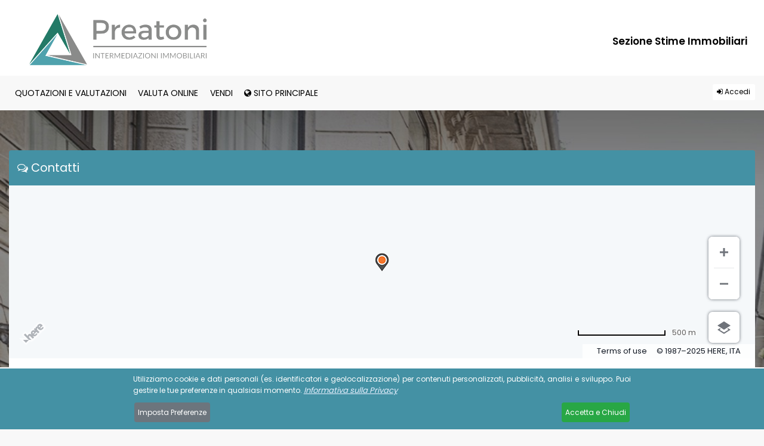

--- FILE ---
content_type: text/html; charset=UTF-8
request_url: https://preatoninudaproprieta.info/contatti/
body_size: 13107
content:
<!DOCTYPE html>
<html lang="it">
    <head>
        <meta http-equiv="X-UA-Compatible" content="IE=edge">

        
        <title>Preatoni Nuda Proprietà - Preatoni Intermediazioni immobiliari Servizi Valutazione Immobili </title>
        <meta name="description"            content="Servizi professionali di Valutazione Immobiliare | Analisi e Ricerche storiche mercato immobiliare | ">
        <meta name="title"                  content="Preatoni Nuda Proprietà - Preatoni Intermediazioni immobiliari Servizi Valutazione Immobili ">
        <meta name="keywords"               content="valutazione, quotazioni immobiliari, valore casa, mercato, appartamento, vendita, appartamenti, vendere, acquisto, casa, ville, attici, stima, borsa, stime, valori, mq, consulenza">
        <meta name="rating"                 content="General">
        <meta name="revisit-after"          content="7 days">
        <meta http-equiv="content-language" content="italian">

        <meta name="viewport"    content="width=device-width, initial-scale=1, shrink-to-fit=no">




        <meta name="author"      content="3d4b.com">
        <meta name="robots"      content="noindex,nofollow" />
        <meta name="googlebot"   content="noindex,nofollow" />

        <meta name="format-detection" content="telephone=yes">
        <meta http-equiv="x-rim-auto-match" content="none">

        <link rel="icon" href="https://preatoninudaproprieta.info/upload/?ver=1765773804" sizes="16x16">
        <link rel="apple-touch-icon" href="https://preatoninudaproprieta.info/upload/?ver=1765773804">

        <!-- Chrome, Firefox OS and Opera -->
        <meta name="theme-color" content="#4491a4">
        <!-- Windows Phone -->
        <meta name="msapplication-navbutton-color" content="#4491a4">
        <meta name="msapplication-TileColor" content="#ffffff">
        <!-- iOS Safari -->
        <meta name="apple-mobile-web-app-status-bar-style" content="#4491a4">

        <meta property="og:url"           content="https://preatoninudaproprieta.info" />
        <meta property="og:type"          content="website" />
        <meta property="og:title"         content="Servizio Stime Preatoni Nuda Proprietà - Preatoni Intermediazioni immobiliari" />
        <meta property="og:description"   content="Calcola online il valore del tuo immobile, negozio, terreno o capannone con il Servizio Stime di Preatoni Nuda Proprietà - Preatoni Intermediazioni immobiliari" />
        <meta property="og:image"         content="https://cda.borsinoservice.it/azienda/261/logo-261-61cd9cdb85ad7.png?ver=1765773804" />


        <link rel="stylesheet" href="https://cdn2.it/vendor/bootstrap/css/bootstrap.min.css">
        <link rel="stylesheet" href="https://preatoninudaproprieta.info/css/font-awesome.min.css?ver=1765773804">
        <link rel="stylesheet" href="https://cdn2.it/css/templates07.css?ver=1765773804">         <link rel="stylesheet" href="https://cdn2.it/css/jquery.fancybox.css">
        <link rel="stylesheet" href="https://cdn2.it/plugin/alertify/alertify.css">
        <link rel="stylesheet" href="https://cdn2.it/plugin/iCheck/minimal/_all.css?v=1765773804">

        <base href="https://preatoninudaproprieta.info">

        <link rel="stylesheet" type="text/css" href="https://js.api.here.com/v3/3.1/mapsjs-ui.css?dp-version=1533195059" />

        <style>
    ul#loadbar li, .timeline-article .meta-date {
        background:#4491a4 !important;
    }
    .ins .bar {
        background-color:#006355;  
        background-image: -moz-linear-gradient(45deg, #006355 25%, #006355); 
        background-image: -webkit-linear-gradient(45deg, #006355 25%, #006355);
    }
    .bg-logo, #mainNav {
        background-color:#ffffff !important;
        color:#000000 !important;
    }
    .bg-primario, .minititoli, .centrali.active.show {
        background-color:#4491a4 !important;
        color:#ffffff !important;
    }
    .tooltip-inner {
        background-color:#4491a4 !important;
        color:#ffffff !important;
    }
    .bs-tooltip-top .arrow::before, .bs-tooltip-auto[x-placement^="top"] .arrow::before {
        border-top-color:#4491a4 !important;
    }
    .pixelarity-img-edit-can {
        border:0px solid #4491a4;
    }
    .bg-primario a, div.admin-btn {
        color:#e9f1ff !important;
    }
    .bg-primario a:hover, div.admin-btn:hover {
        color:#ffffff !important;
    }
    .color-primary, h4.color-primary, h1.titolo, hr {
        color:#4491a4 !important;
    }
    #menu-principale, #navMenuLink {
        background-color: #f8f8f8 !important;
    }
    #menu-principale ul li a, #col_user, #col_user a, #col_user a:hover {
        color: #000000 !important;
    }
    #sidebar, #navMenuLink {
        background-color: #f8f8f8 !important;
    }
    #topbar {
        background-color: rgba(248,248,248,0.8) !important;
        
        color: #000000 !important;
    }
    #topbar a {
        color: #000000 !important;
    }
    #topbar a:not(.noline) {
        border-right:1px solid #000000;

    }
    #sidebar ul li a, #col_user, #col_user a, #col_user a:hover {
        color: #000000 !important;
    }
    #navmenu a, #navmenu a:hover, #navmenu a i.fa, #navmenu a:hover i.fa {
        color: #000000 !important;
    }
    .color-bg-primario {
        color:#ffffff !important;
    }
    #file-path-planimetria, #file-path-stabile, #file-path-interna-1, #file-path-interna-2, #file-path-interna-3 {
        border-bottom: 1px solid #f8f8f8 !important;
    }
    .navbar-toggler {
        background-color:#ffffff !important;
    }
    #box-search, #box-search2, #search-box-link, .box-stat, .btn_vendita_affitto, #box-login-user {
        background-color:#4491a4 !important;color:#ffffff !important;
    }
    #box-search-stima {
        background-color:#4491a4 !important;
    }
    #box-search-stima a {
        color:#fff !important;
    }
    #nav .sep {
        border-left:1px solid #ffffff;
    }
    #nav li div ul li h4 {
        border-bottom:1px solid #ffffff;
    }
    #footer {
        background-color:#ffffff !important;
        color:#000000 !important;
        font-size:11px !important;
    }
    #footer a, #footer > a, #footer > a:hover, #footer a:hover {
        color:#000000 !important;
        font-weight:600;
        font-size:11px !important;
    }
    #footer div#divCopy {
        background-color: #f8f8f8 !important;
        color:#5a5a5a !important;
        font-size:11px !important;
    }
    #footer div#divCopy a, #footer div#divCopy a:hover {
        color:#5a5a5a !important;
        font-size:11px !important;
    }
    #box-search > label, #search-box-link, #box-search div a:hover, #box-search2 > label, #box-search2 div a, #box-search2 div a:hover, .text-primary  {
        color:#ffffff !important;font-weight:600;
    }
    
    
    #tabellaNomiAree, #pagina_container {
/*
        scrollbar-3dlight-color: #006355;
        scrollbar-arrow-color: #006355;
        scrollbar-face-color: #006355;
        scrollbar-highlight-color: rgba(68,145,164,1);
        scrollbar-shadow-color: rgba(0,99,85,1);
        scrollbar-track-color: #4491a4;
        scrollbar-base-color: #4491a4;
        scrollbar-darkshadow-color: #4491a4;
*/
    }
    #tabellaNomiAree::-webkit-scrollbar-track, #pagina_container::-webkit-scrollbar-track  {
        -webkit-box-shadow: inset 0 0 6px rgba(68,145,164,0.4); 
    }
    #tabellaNomiAree::-webkit-scrollbar-thumb, #pagina_container::-webkit-scrollbar-thumb {
        -webkit-box-shadow: inset 0 0 6px rgba(68,145,164,1); 
    }
    #nav > li.selected > a {
        background-color: rgba(0,99,85,1);
        
    }
    .tooltip-inner, #nav > li > a:hover, #nav li div div, div.btn-stima-online-change {
        color: #ffffff !important;
        background-color: rgba(0,99,85,1);
    }
    .tooltip-inner, #nav > li > a:hover, #nav li div div, div.btn-stima-online-change a.text-white {
        color: #ffffff !important;
    }
    #nav li div div {
        border:0px solid #4491a4;
    }
    #nav li div div ul li ul li div.btn-group {
        margin:2px 1px;min-width:92px;padding:3px;
    }
    .bs-tooltip-left .arrow::before, .bs-tooltip-auto[x-placement^="left"] .arrow::before {
        border-left-color: rgba(0,99,85,1);
    }
    .bs-tooltip-top .arrow::before, .bs-tooltip-auto[x-placement^="top"] .arrow::before {
        border-top-color: rgba(0,99,85,1);
    }
    .bs-tooltip-right .arrow::before, .bs-tooltip-auto[x-placement^="right"] .arrow::before {
        border-right-color: rgba(0,99,85,1);
    }
    .bs-tooltip-bottom .arrow::before, .bs-tooltip-auto[x-placement^="bottom"] .arrow::before {
        border-bottom-color: rgba(0,99,85,1);
    }
    .navbar-toggler-icon i {
        color:#4491a4 !important;
    }
    #wps-mappa, #wps-mappa-pdf, #wps-mappa-localita, #wps-mappa-sintetico {
        border:1px solid #4491a4;
    }
    h1#titoloPagina {
        color:#1f5b6a !important;
    }
    .nav-link-accedi {
        color:#1f5b6a !important;
    }
    .nav-pills > li > div, .scheda-prof, .bg-secondario, div.bg-body-page, #tabellaNomiAree, .bg-more, #box-search2 div a.btn-app {  
        color: #555555 !important;
        background-color:#ffffff !important;
    }
    table.table-area tr a, a.link-top, a.link-top:hover, .bg-more a, .bg-tabulazione a {
        color:#555555 !important;
    }
    .row-grey, .cella-grey, div#esito_calcolo div table thead tr, div#esito_calcolo div table thead tr th {
        background-color:#ffffff !important;
        color:#5a5a5a !important;
    }
    
    .row-line, .row-line-0 {
        background-color:#ffffff !important;
        color:#5a5a5a !important;
    }
    .nav-pills > li > div.show {
        color:#ffffff !important;
        background-color:#555555 !important;
    }
    .nav-pills > li > div.centrale, .nav-pills > li > div.semicentrale, .nav-pills > li > div.periferiche, .border-1-bg-body {
        border-left:1px solid #f8f8f8;
        border-right:1px solid #f8f8f8;
    }
    .nav-pills > li > div.centrale:hover, .nav-pills > li > div.semicentrale:hover, .titoli_th,  .nav-pills > li > div.periferiche:hover, div.submenu-element:hover {
        background-color:#4491a4 !important;
        color:#ffffff !important;
    }
    .nav-pills > li > div {
        border-bottom:2px solid #f8f8f8;
    }
    table.table-area tr {
        border-bottom:1px solid #f8f8f8;
    }
    i.fa-caret-right {
        color: #f8f8f8;
        opacity: 0.5;
    }

    em.fa-caret-right, i.fa-caret-right {
        color: #006355 !important;
        opacity: 1;
        font-size:0.8em;
        padding-left: 7px;
        padding-right: 7px;
    }
    button.btn, a.btn, .dropdown-menu,  .dropdown-menu > a, a#cambia_indirizzo { 
        background-color:#006355 !important;
        color:#ffffff !important;
    }
    button.btn-dangers, a.btn-dangers {
        background-color:red !important;
        color:white !important;
    } 

        
    button.btn-fancy  { 
        background-color: rgba(0,99,85,0.5) !important;
        color:#ffffff !important;
    }
    .dropdown-menu > a:hover, .dropdown-menu > a:active { 
        color:#006355 !important;
        background-color:#ffffff !important;
    }
    
    div.stepwizard-step a.btn-circle {
        background-color:#4491a4 !important;
        color:#ffffff !important;
    }
    
    div.stepwizard-step a.btn-primary-step {
        background-color:#006355 !important;
        color:#ffffff !important;
    }
    
    a.btn-vedi, .fa-spinner, .fa-save, .fa-question-circle:hover, .fa-question-circle-o:hover, #search-link a, .color-bottoni  { 
        color:#006355 !important;
    }
 
    
    .fa-spinner  { 
        color:#006355 !important;
    }
    #fancybox-loading div#fancybox-loading-testo {
        background-color:#006355 !important;
        color:#ffffff !important;
        border:6px solid #ffffff;
    }
 
    .nav-pills > li > div, .btn_vendita_affitto, .bg-tabulazione, div.submenu-element, div.submenu-element-active {  
        color: #fff !important;
        background-color:#b1b1b1 !important;
    }
      
   
/*    
    div.submenu-element-alert {  
        color: #ffff00 !important;
        text-decoration: underline !important;
    }
*/
    
    .btn_v_a a, .btn_v_a a:hover, .bg-tabulazione a.mostra-dettagli {
        color:#ffffff !important;
    }
    .nav-pills > li > div:hover, .btn_vendita_affitto_active, .btn_vendita_affitto:hover, .nav-pills > li > div.show {
        cursor: pointer;
        color:#ffffff !important;
        background-color:#4491a4 !important;
    }
    ul.tree li i:not(.catastoi), .nav > * i:not(.catastoi), .fa-spinner-bt{
        color:#ffffff !important;
        
    }
    .label  {
        background-color:#006355 !important;
        color:#ffffff !important;
    }
    .label-cancella  {
        background-color:#4491a4 !important;
        color:#ffffff !important;
    }
    .label-totale  {
        color:#fff !important;
        background-color:#b1b1b1 !important;
    }
    .fa-line-chart  {
        color:#ffffff !important;
    }
    
    #box-search-stima a i.fa-spinner, 
    #box-search-stima a em.fa-spinner, 
    #box-search-stima > .fa-spinner, 
    #box-search-stima > em, 
    div.submenu-element a, 
    div.submenu-element-active > a {  
        color: #fff !important;
    }
    div.submenu-element-active {  
        background-color:#4491a4 !important;
    }
    
     div.submenu-element-active a,  
     div.submenu-element-active > a,  
     div.submenu-element-active {  
          background-color:#006355 !important;
        color:#ffffff !important;
    }
    
    .loaderADMIN {
        border-top: 1.1em solid rgba(68,145,164,0.2);
        border-right: 1.1em solid rgba(68,145,164,0.2);
        border-bottom: 1.1em solid rgba(68,145,164,0.2);
        border-left: 1.1em solid #4491a4;
    }
    .font-firma {color:#0000FF}
    .colore-firma {color:#0000FF !important}
    #conferma_tasmetti_report, #whatsapp_tasmetti_verifica_numero, #whatsapp_tasmetti_report, #btn-stampa {
        background-color:#4491a4 !important;
        color:#ffffff !important;
    }
    
    a.btn-primary-viewed {
        background-color:#4491a4 !important;
        border-color: #4491a4 !important;
    }
    
    ::-webkit-input-placeholder { /* Chrome/Opera/Safari */
      color: rgba(177,177,177,0.6) !important;
    }
    ::-moz-placeholder { /* Firefox 19+ */
      color: rgba(177,177,177,0.6) !important;
    }
    :-ms-input-placeholder { /* IE 10+ */
      color: rgba(177,177,177,0.6) !important;
    }
    :-moz-placeholder { /* Firefox 18- */
      color: rgba(177,177,177,0.6) !important;
    }
    .alertify .ajs-dialog { 
        border:2px solid #006355 !important;
    }
    .alertify .ajs-header, .alertify .ajs-footer, button.btn-elimina {
        background-color: rgba(68,145,164,0.9) !important;
        color:#ffffff !important;
    }
    button.btn-clona {
        background-color: rgba(0,99,85,0.9) !important;
        color:#ffffff !important;
    }
    .ajs-dialog {
        border: 2px solid #4491a4 !important;
        color:#ffffff !important;

    }
    .ajs-ok, .ajs-header, .ajs-dialog {
        background-color: rgba(68,145,164,1) !important;
        color:#ffffff !important;
    }
    button.ajs-cancel, button.btn-cancel {
        background-color: rgba(255,255,255,1) !important;
        color:#4491a4 !important;
    }
    .text-white {color: white !important;}
    div.btn-stima-online-change a.text-white {
        color: #ffffff !important;
    }
    
    .border-b-white {border-bottom:1px solid #fff !important;}
    .bg-pdf-logo-primario  {
        background-color:#ffffff !important;
        color:#1f5b6a !important;
    }
    h3.titoliPrimary  {
        color:#1f5b6a !important;
    }
    
   .titoliPrimary  {
        color:#1f5b6a !important;
        }
        
    a.btn-modifica {
        background-color:#000 !important;
        color:#fff !important;
    }
    .minimale-show {
        background-position: bottom;
        background-size: contain;
        background-repeat: no-repeat; 
    }
    #ads_nestoria {
        background-color:#fff !important;
        color:#000 !important;
    }
    table#tabellaCompetitor tr td.uno span.label-numeric {
        background-color:#1f5b6a !important;
        color:#ffffff !important;
        border-color:#ffffff !important;
    }
    div.bg-box-form { 
        background-color: #ffffff !important;
    }
    
    @media print {
        div#esito_calcolo div table thead tr, div#esito_calcolo div table thead tr th {
            background-color:#ffffff !important;
            color:#555555 !important;
        }
    }
    
    #menu-principale ul.navbar-nav li.nav-item a.btn-sm {background-color: #ffffff  !important; color: #000000 !important; font-size: 10px !important;}
    a.btn-user {background-color: #ffffff  !important; color: #000000 !important; font-size: 10px !important;}
    
    a.btn-outline-primary, button.btn-outline-primary  {
        color: #ffffff !important;
        border: 1px solid #ffffff !important;
        background-color: #007bff !important;
    }
    a.btn-outline-primary:hover, button.btn-outline-primary:hover  {
        color: #007bff !important;
        border: 1px solid #007bff !important;
        background-color: #ffffff !important;
    }
    
    a.btn-call, button.btn-call  {
        color: #ffffff !important;
        border: 1px solid #ffffff !important;
        background-color: #77b300 !important;
    }
    a.btn-call:hover, button.btn-call:hover  {
        color: #77b300 !important;
        border: 1px solid #77b300 !important;
        background-color: #ffffff !important;
    }
    
     a.btn-call-small, button.btn-call  {
        color: #ffffff !important;
        border: 1px solid #ffffff !important;
        background-color: #77b300 !important;
    }
    a.btn-call-small:hover, button.btn-call:hover  {
        color: #77b300 !important;
        border: 1px solid #77b300 !important;
        background-color: #ffffff !important;
    }
    
    .legend-field {
        color: #4491a4 !important;  
    }
    
    fieldset {
        border: 0px solid rgba(68,145,164,14%) !important;
    }
    .allegato-marketing fieldset {
        border: 1px solid rgba(68,145,164,64%) !important;
    }
    .fieldset-marketing {
        border: 1px solid #006355 !important;
    }

    a.bg-bottoni, label.active, label.bg-bottoni, button.bg-bottoni, .main-timeline-section .timeline-start, .main-timeline-section .timeline-end {
        background-color: #006355!important;
        color: #ffffff!important;
    }
       
    .testo-marketing {
        color: #1f5b6a!important;
    }
    
    #menu-principale ul li a.menu-active {
        /*color:  !important;*/
        /*color: #f96000 !important;*/
        color: orange !important;
    }
    .timeline-article .meta-date {
        border:4px solid #006355;
       background-color: #fff !important;
    }
    .main-timeline-section .conference-center-line {
        background-color: #006355;
    }
    
    
    div.accessorio {
    border:1px solid #4491a4;
    }
    
    #box-search div a, a#cambia_indirizzo { 
/*        background-color:#006355 !important;*/
        color:#ffffff !important;
    }
    
    @media (min-width: 1200px) {
        .container {
            width: 100%;
            max-width: 1480px !important;
        }
    }
    
    @media (max-width: 1900px) {
        div.container {
            width: 100%;
            max-width: 1480px !important;
        }
    }
    
    @media (max-width: 1700px) {
        div.container {
            width: 100%;
            max-width: 1480px !important;
        }
    }
    
    @media (max-width: 768px) {
        .btn-stima-online-change.text-center,
        .btn-stima-online-change.text-center a {
            text-align: left !important;
            /*font-size: 50px !important;*/
        }
    }
    
    @media (min-width: 768px) {
        .btn-stima-online-change.text-center,
        .btn-stima-online-change.text-center a {
            /*text-align: left !important;*/
        }
    }
    
</style>

<script>
    var tempo_attesa = "attesa prevista 5/10 secondi";
</script>
    </head>

    <body dir="LTR" id="page-top" class="hold-transition sidebar-mini" style='background-color:#f8f8f8;color:#5a5a5a'>

        
        <head>
    <style>
    .btn-xxl {
    padding: 6px;
    font-size: 12px;
    line-height: 1.75;
    border-radius: 0;
}
</style>

</head>



    
    
        <div class="bg-primario fixed-bottom  no-print" id="GDPR">
        
        
        <div class="col-xs-8 col-xs-offset-2 font-10 text-justify padding-6" id="GDPRDIV">
        
        <p class="font-13 p-1">
<!--            <span class="font-12 bold">Abbiamo a cuore la tua privacy</span> -->
            <!--Noi e i nostri partner utilizziamo cookie e tecnologie simili per memorizzare e accedere a dati sul dispositivo, trattando informazioni personali (es. ID univoci) per offrire contenuti e annunci personalizzati, misurarne l’efficacia, ottenere dati sul pubblico e sviluppare prodotti. Con il tuo consenso, possiamo usare dati di geolocalizzazione e identificatori del dispositivo-->
        Utilizziamo cookie e dati personali (es. identificatori e geolocalizzazione) per contenuti personalizzati, pubblicità, analisi e sviluppo. 
         Puoi gestire le tue preferenze in qualsiasi momento.
            <a class="font-10" target="_blank" href="https://preatoninudaproprieta.info/privacy-policy/"><i><u>Informativa sulla Privacy</u></i></a>
     
<!--        <br />
        Cliccando sul link ‘Non accettare e chiudi’, verranno applicate le impostazioni predefinite, non verrà fornito il consenso per i cookie tranne che per quelli tecnici. Puoi cambiare la tua scelta in qualsiasi momento nel nostro centro privacy.
        -->
        </p>
        <div class="clearfix padding-1"></div>
        <form name="coockieForm" id="coockieForm" action="" method="POST">
            <div class="col-xs-12 hidden" id="preferenze">
                <h2 class="font-16 uppercase">Impostazione Preferenze Cookie</h2>
                <table class="table table-sm">
                    <thead>
                        <tr>
                            <th>Requisiti Necessari</th>
                            <th>Consenso</th>
                        </tr>
                    </thead>
                    <tbody>
                        <tr>
                            <td>Archiviare e/o accedere a informazioni su un dispositivo che permettono a questa piattaforma di operare in funzione dei parametri indicati dall'utente in relazione alla procedura di cui si fa uso</td>
                            <td>
                                <label class="toggle-switchy" for="cookie_accept_1" data-size="xs" data-style="rounded">
                                    <input disabled checked type="checkbox" name="cookie_accept_1" id="cookie_accept_1">
                                    <span class="toggle">
                                        <span class="switch"></span>
                                    </span>
                                </label>
                            </td>
                        </tr>
                        <tr>
                            <td>I cookie, gli identificatori del dispositivo o altre informazioni possono essere archiviati o reperiti sul dispositivo dell’utente al fine di riconoscere e identificare il profilo account di questo servizio</td>
                            <td>
                                <label class="toggle-switchy" for="cookie_accept_2" data-size="xs" data-style="rounded">
                                    <input disabled disabled checked type="checkbox" name="cookie_accept_2" id="cookie_accept_2">
                                    <span class="toggle">
                                        <span class="switch"></span>
                                    </span>
                                </label>
                            </td>
                        </tr>
                        <tr>
                            <td>Sarà possibile creare un profilo relativo all’utente, al fine di mostrare statistiche e dati personalizzati pertinenti ai suoi interessi basati</td>
                            <td>
                                <label class="toggle-switchy" for="cookie_accept_3" data-size="xs" data-style="rounded">
                                    <input disabled checked type="checkbox" name="cookie_accept_3" id="cookie_accept_3">
                                    <span class="toggle">
                                        <span class="switch"></span>
                                    </span>
                                </label>
                            </td>
                        </tr>
                        <tr>
                            <td>Valutare le performance dei contenuti erogati all’utente o con cui lo stesso interagisce, utilizzando le funzionalit&agrave; della piattaforma web/app https://preatoninudaproprieta.info</td>
                            <td>
                                <label class="toggle-switchy" for="cookie_accept_4" data-size="xs" data-style="rounded">
                                    <input disabled checked type="checkbox" name="cookie_accept_4" id="cookie_accept_4">
                                    <span class="toggle">
                                        <span class="switch"></span>
                                    </span>
                                </label>
                            </td>
                        </tr>
                        
                        <tr>
                            <td>Sviluppare e perfezionare i prodotti offerti con la piattaforma web/app https://preatoninudaproprieta.info per perfezionare sistemi e software esistenti e per sviluppare nuovi prodotti</td>
                            <td>
                                <label class="toggle-switchy" for="cookie_accept_6" data-size="xs" data-style="rounded">
                                    <input disabled checked type="checkbox" name="cookie_accept_6" id="cookie_accept_6">
                                    <span class="toggle">
                                        <span class="switch"></span>
                                    </span>
                                </label>
                            </td>
                        </tr>
                        <tr>
                            <td>Garantire la sicurezza, prevenire frodi e debug. I dati possono essere utilizzati per prevenire attività fraudolente e garantire che i sistemi e i processi funzionino correttamente e in modo sicuro</td>
                            <td>
                                <label class="toggle-switchy" for="cookie_accept_7" data-size="xs" data-style="rounded">
                                    <input disabled checked type="checkbox" name="cookie_accept_7" id="cookie_accept_7">
                                    <span class="toggle">
                                        <span class="switch"></span>
                                    </span>
                                </label>
                            </td>
                        </tr>
                        <tr>
                            <td>Here maps. Queste tecnologie possono attivare il tracciamento delle attività utenti su questa piattaforma web/app https://preatoninudaproprieta.info, come ad esempio i Local Shared Objects. Visita la pagina <a href="https://legal.here.com/it-it/privacy/cookie-policy" target="_blank">informativa sulla privacy</a> per maggiori dettagli</td>
                            <td>
                                <label class="toggle-switchy" for="cookie_accept_here" data-size="xs" data-style="rounded">
                                    <input disabled checked type="checkbox" name="cookie_accept_here" id="cookie_accept_here">
                                    <span class="toggle">
                                        <span class="switch"></span>
                                    </span>
                                </label>
                            </td>
                        </tr>
                    </tbody>
                </table>
                <table class="table table-sm">
                    <thead>
                        <tr>
                            <th>Finalit&agrave; Facoltative</th>
                            <th>Consenso</th>
                        </tr>
                    </thead>
                    <tbody>
                        <tr>
                            <td>Applicare ricerche di mercato per generare approfondimenti sul pubblico per saperne di più sul pubblico che visita la piattaforma web/app https://preatoninudaproprieta.info</td>
                            <td>
                                <label class="toggle-switchy" for="cookie_accept_5" data-size="xs" data-style="rounded">
                                    <input checked type="checkbox" name="cookie_accept[mercato]" id="cookie_accept_5">
                                    <span class="toggle">
                                        <span class="switch"></span>
                                    </span>
                                </label>
                            </td>
                        </tr>
                        <tr>
                            <td>Utilizzare dati di geolocalizzazione precisi. I dati di geolocalizzazione precisi possono essere utilizzati a supporto di una o varie finalità. Ciò significa che la posizione dell’utente potrà determinarsi con esattezza nel raggio di alcuni metri</td>
                            <td>
                                <label class="toggle-switchy" for="cookie_accept_8" data-size="xs" data-style="rounded">
                                    <input checked type="checkbox" name="cookie_accept[geo]" id="cookie_accept_8">
                                    <span class="toggle">
                                        <span class="switch"></span>
                                    </span>
                                </label>
                            </td>
                        </tr>
                        <tr>
                            <td>Abbinare e combinare fonti di dati offline. I dati provenienti da fonti offline possono essere combinati con l’attività online dell’utente a supporto di una o varie finalità anche da vendor che partecipano con la piattaforma web/app https://preatoninudaproprieta.info fornendo i loro servizi integrati</td>
                            <td>
                                <label class="toggle-switchy" for="cookie_accept_9" data-size="xs" data-style="rounded">
                                    <input checked type="checkbox" name="cookie_accept[fonti]" id="cookie_accept_9">
                                    <span class="toggle">
                                        <span class="switch"></span>
                                    </span>
                                </label>
                            </td>
                        </tr>
                        <tr>
                            <td>Fornitori TCF. Questi sono i partner fornitori di servizi integrati alla piattaforma web/app https://preatoninudaproprieta.info che partecipano al Framework di trasparenza e consenso dello IAB, creato per garantire un uso trasparente e corretto dei dati</td>
                            <td>
                                <label class="toggle-switchy" for="cookie_accept_10" data-size="xs" data-style="rounded">
                                    <input checked type="checkbox" name="cookie_accept[tcf]" id="cookie_accept_10">
                                    <span class="toggle">
                                        <span class="switch"></span>
                                    </span>
                                </label>
                            </td>
                        </tr>
                        <tr>
                            <td colspan="2">
                                <div class="col-xs-12 no-padding padding-tb-6">
                                    <h4 class="font-14 bold">Elenco partner fornitori TCF:</h4>
                                    <ul class="padding-t-12">
                                        <li>Facebook: <a href="https://www.facebook.com/about/privacy/update" target="_blank">informativa sulla privacy</a></li>
                                        <li>Google: <a href="https://policies.google.com/privacy?hl=it" target="_blank">informativa sulla privacy</a></li>
                                        <li>Borsino Service: <a href="https://borsinoservice.it/privacy-policy.phtml" target="_blank">informativa sulla privacy</a></li>
                                    </ul>
                                </div>
                            </td>
                        </tr>
                    </tbody>
                </table>
            </div>
            <div class="col-md-6 col-sm-6 col-xs-6 text-left padding-6">
                <button type="button" onclick="javascript: apriPreferenze();" class="border-0 btn-secondary btn-lg btn-xxl pointer radius-4" title="PREFERENZE">Imposta Preferenze</button>
            </div>
            <div class="col-md-6 col-sm-6 col-xs-6 text-right padding-6">
                <input type="hidden" name="accettocookie" value="true" />
                <button type="submit" class="border-0 btn-success btn-lg btn-xxl pointer radius-4" title="ACCETTO"> Accetta e Chiudi</button>
            </div>
        </form>
        <div class="clearfix"></div>
    </div>
          
    </div>
    <div class="clearfix"></div>
    
    
    
    

    
    <div class="clearfix" id="menu-principale">
        <!-- Top -->
        <nav class="navbar navbar-expand-lg" id="mainNav">
            <div class="container">
                <div class="col-xs-12 col-sm-12 col-md-6 no-padding text-left">


                    <div class="col-xs-8">
                                                <a class="navbar-brand text-center js-scroll-trigger" href="https://preatoninudaproprieta.info?t=1765773804">
                                                 <div class="clearfix padding-3 "></div>
                         <img class="logo_azienda img-responsive padding-3" align="center" src="https://cda.borsinoservice.it/azienda/261/logo-261-61cd9cdb85ad7.png" alt="Preatoni Nuda Proprietà - Preatoni Intermediazioni immobiliari" />                       
<!--                         <div class="clearfix padding-3 no-print"></div>-->
                        </a>
                    </div>
                    <div class="col-xs-4 no-padding text-right">
                        <span id="topTitoloGeoRischi" class="topTitoloGeoRischi"></span>
                        <button class="navbar-toggler" type="button" data-toggle="collapse" data-target="#navbarResponsive" aria-controls="navbarResponsive" aria-expanded="false" aria-label="Toggle navigation">
                            <span class="navbar-toggler-icon"><em class="fa fa-align-justify fa-lg"></em> </span>
                        </button>
                    </div>
                </div>
                <div class="col-xs-6 col-sm-6 col-md-6 no-padding hidden-sm hidden-sx hidden-md text-right no-print">
                    <div class="col-xs-12 no-padding text-right hidden-sm hidden-sx hidden-md">
                                                    <div class="col-xs-12 padding-6 "></div>
                                                            <p class="hidden-sm hidden-sx hidden-md inter-medium font-18" id="payoff">Sezione Stime Immobiliari</p>
                                                                        </div>
                </div>

                <div class="clearfix"></div>
            </div>
        </nav>

        <div class="clearfix"></div>

        <!--NAVBAR-->
        <div class="container-fluid no-padding "  id="navMenuLink">
            <div class="container no-padding uppercase">
                <nav class="navbar navbar-expand-lg no-padding">
                    <div class="col-lg-11 col-md-12 col-sm-12 col-xs-12 text-center hidden-sx collapse navbar-collapse font-13 " id="navbarResponsive">
                        <ul class="navbar-nav no-padding text-center">

                            

                                                                                                                                    <li class="nav-item font-12 padding-tb-12">
                                        <a class="nav-link font-13 js-scroll-trigger" href="https://preatoninudaproprieta.info/?t=1765773804">
                                            Quotazioni e Valutazioni                                        </a>
                                    </li>
                                                                                                                                    
                                
                                
                                                                                                            <li class="nav-item font-12 padding-tb-12">
                                            <a class="nav-link font-13 js-scroll-trigger" href="https://preatoninudaproprieta.info/stima-online/?t=1765773804">Valuta Online</a>
                                        </li>
                                                                    
                                

                                                                    <li class="nav-item font-12 padding-tb-12">
                                        <a class="nav-link font-13 js-scroll-trigger" href="https://preatoninudaproprieta.info/vendi/">Vendi</a>
                                    </li> 
                                
                                
                                
                                

                                                                                                                                                        <li class="nav-item font-12 padding-tb-12">
                                                <a class="nav-link font-13 js-scroll-trigger" target="_blank" href="https://preatoninudaproprieta.it"><i class="fa fa-globe" aria-hidden="true"></i> Sito Principale</a>
                                            </li>
                                                                                                                                                                </ul>
                    </div>

                    <!--ACCEDI-->

                    
                        <div class="col-lg-1 col-md-12 col-sm-12 col-xs-12 text-right pl-0" id="col_user">
                            <ul class="navbar-nav no-padding w100">
                                <li class="nav-item font-12 text-right w100">
                                    <a class="btn btn-flat btn-sm font-13" href="https://preatoninudaproprieta.info/admin/accedi/?t=1765773804">
                                        <em class="fa fa-sign-in font-13"></em> <spam class="capitalize font-13">Accedi</spam>
                                    </a>
                                </li>
                            </ul>
                        </div>

                                    </nav>
            </div>
            <div class="clearfix"></div>
        </div>
    </div>
    <div class="clearfix"></div>
    
        <section id="section-main">
            <div class="slider-landing no-padding" style="margin-top: -65px; background-image: url('https://cda.borsinoservice.it/homepage/homepage-261-61cb38084827a.jpg?ver=1765773804'); ">
                <div  style="background-color:rgba(68,145,164,0);">
                    <div class="clearfix padding-24">&nbsp;</div>

                    <div class="container">


                        <!--old-->
                        <div class="row">


                            <div class="col-xs-12">

                                <div class="col-md-12 no-padding radius-top-8 bg-primario">
                                    <h3 class="bradcrumb" style="margin-bottom:0;"><i class="fa fa-comments-o" aria-hidden="true"></i> Contatti</h3>
                                </div>
                                <div class="col-xs-12 no-padding">
                                    <div id="wps-mappa-contatti" style="height:290px !important;border-color:transparent !important;"></div>
                                </div>
                                                                
                                <div class="col-xs-12 padding-6 bg-secondario">

                                    <div class="clearfix padding-18"></div>

                                    <div class="col-md-5 col-xs-12">

                                        <div class="col-xs-12 no-padding text-center"><h3>Preatoni Nuda Proprietà - Preatoni Intermediazioni immobiliari</h3></div>

                                        <div class="clearfix padding-tb-12">&nbsp;</div>

                                        <div class="col-xs-12 radius-4" style='background-color:#f8f8f8;color:#5a5a5a'>
                                            <div class="clearfix padding-t-12">&nbsp;</div>
                                            <div class="col-xs-12 no-padding">
                                                <div class="col-xs-2 text-right"><i class="fa fa-map color-primary" aria-hidden="true"></i></div>
                                                <div class="col-xs-10"> Via Paullo 11 - 20135 Milano</div>
                                            </div>

                                            <div class="clearfix padding-6"></div>
                                            <div class="col-xs-12 no-padding">
                                                <div class="col-xs-2 text-right"><i class="fa fa-phone-square color-primary" aria-hidden="true"></i></div>
                                                <div class="col-xs-10"><a href="tel:800 82 55 55">800 82 55 55</a></div>
                                            </div>

                                            <div class="clearfix padding-6"></div>
                                            <div class="col-xs-12 no-padding">
                                                <div class="col-xs-2 text-right"><i class="fa fa-envelope-o color-primary" aria-hidden="true"></i></div>
                                                <div class="col-xs-10">info@preatoninudaproprieta.it</div>
                                            </div>

                                            <div class="clearfix padding-6"></div>
                                            <div class="col-xs-12 no-padding">
                                                <div class="col-xs-2 text-right"><i class="fa fa-envelope color-primary" aria-hidden="true"></i></div>
                                                <div class="col-xs-10"></div>
                                            </div>

                                            <div class="clearfix padding-6"></div>
                                            <div class="col-xs-12 no-padding">
                                                <div class="col-xs-2 text-right"><i class="fa fa-globe color-primary" aria-hidden="true"></i></div>
                                                <div class="col-xs-10"><a href="https://preatoninudaproprieta.it" target="_blank">https://preatoninudaproprieta.it</a></div>
                                            </div>

                                            <div class="clearfix padding-6"></div>
                                            <div class="col-xs-12 no-padding">
                                                <div class="col-xs-2 text-right"><i class="fa fa-clock-o color-primary" aria-hidden="true"></i></div>
                                                <div class="col-xs-10"></div>

                                            </div>

                                            <div class="clearfix">&nbsp;</div>

                                        </div>
                                    </div>



                                    <div class="col-md-7 col-xs-12 no-padding">

                                        <div class="col-xs-12 text-center"><h3>-Scrivici per richiedere informazioni</h3></div>

                                        <form name="contattaci" method="POST" action="https://preatoninudaproprieta.info/contatti/invio/">

                                            <div class="col-xs-12">

                                                <div class="form-group col-sm-6 col-xs-12 no-padding">
                                                    <label for="nome" class="col-xs-12 font-14">Nominativo</label>
                                                    <div class="col-xs-12">
                                                        <input type="text" class="form-control" minlength="5" maxlength="75" required="required" id="nome" name="nome" placeholder="Nome">
                                                    </div>
                                                </div>

                                                <div class="form-group col-sm-6 col-xs-12 no-padding">
                                                    <label for="telefono" class="col-xs-12 font-14">Telefono</label>
                                                    <div class="col-xs-12">
                                                        <input type="text" class="form-control" minlength="6" maxlength="50" required="required" id="telefono" name="telefono" placeholder="Telefono">
                                                    </div>
                                                </div>

                                                <div class="clearfix"></div>

                                                <div class="form-group">
                                                    <label for="e-mail" class="col-xs-12 font-14">Email</label>
                                                    <div class="col-xs-12">
                                                        <input type="email" class="form-control" required="required" id="e-mail" name="e-mail" placeholder="E-mail">
                                                    </div>
                                                </div>

                                                <div class="clearfix"></div>

                                                <div class="form-group">
                                                    <label for="messaggio" class="col-xs-12 font-14">Messaggio</label>
                                                    <div class="col-xs-12">
                                                        <textarea required="required" minlength="7" maxlength="499" class="form-control" rows="5" id="messaggio" name="messaggio" placeholder="Messaggio"></textarea>
                                                    </div>
                                                </div>

                                                <div class="clearfix"></div>
                                                
                                                <div class="col-xs-12">
                                                    <div class="col-md-5 col-sm-5 col-xs-12 no-padding">
                                                        <label for="captcha_img" class="font-14 font-normal">Captcha</label>
                                                        <img id="captcha_img" style="width:160px;height:60px;" class="radius-8" src="https://preatoninudaproprieta.info/captcha.php" />
                                                        <br />
                                                        <a href="javascript:;" class="margin-l-5 font-14 font-normal" id="captcha_refresh" onclick="javascript:rigeneraCaptcha('https://preatoninudaproprieta.info');"><em class="fa fa-refresh"></em> Nuovo Captcha</a>
                                                    </div>

                                                    <div class="col-md-7 col-sm-7 col-xs-12 no-padding">
                                                        <label for="captcha" class="font-14 font-normal">Inserisci il Captcha</label>
                                                        <input type="text" class="form-control text-center font-20" required="required" name="captcha" id="captcha" maxlength="5" minlength="5" placeholder="_ _ _ _ _" />
                                                    </div>
                                                </div>
                                                
                                                <div class="clearfix"></div>

                                                <div class="col-xs-12">
                                                    <div class="form-group">
                                                        <div class="checkbox">
                                                            <label for="accetto">
                                                                <i id="i_acconsento" class="fa fa-warning pull-left text-danger" style="display: none;"></i> <input type="checkbox" required="required" name="acconsento" id="acconsento" class="minimal-blue" data-error="Acconsentire alla politica sulla privacy"> Dichiaro di aver letto, compreso e di accettare la <a class="fancybox fancybox.iframe fancystyle" href="https://preatoninudaproprieta.info/privacy-policy/"><i><u>Privacy Policy</u></i></a> Regolamento UE 2016/679 - GDPR
                                                            </label>
                                                        </div>
                                                    </div>

                                                    <div class="clearfix padding-12"></div>


                                                    <div class="col-xs-12 no-padding">
                                                        <button type="submit" class="btn btn-info btn-block">Invia messaggio</button>
                                                    </div>

                                                    <div class="clearfix"></div>
                                                </div>

                                                <div class="clearfix"></div>

                                            </div>

                                        </form>
                                        <div class="clearfix padding-tb-12">&nbsp;</div>                    
                                    </div>

                                    <div class="clearfix">&nbsp;</div>    

                                </div>

                            </div>

                        </div>
                    </div>

                    <div class="clearfix padding-tb-12">&nbsp;</div>
                </div>
            </div>
        </section>

<!-- Footer -->
<div class="clearfix no-print"></div>
<footer id="footer" class="no-print">
        <div class="container" id="short-link">
    <div class="col-xs-12 padding-12">&nbsp;</div>
    <div class="col-lg-5 col-md-5 col-sm-12 col-xs-12 text-left">
        <span class="font-16 uppercase  inter-normal">Preatoni Nuda Proprietà - Preatoni Intermediazioni immobiliari</span>
        <div class="col-xs-12 no-padding"><hr></div>
        <!--<div class="col-xs-10 no-padding "><span id="proseguilettura" class="pointer">.....leggi tutto</span><span id="proseguiletturaTesto" class="hidden">e della lunga esperienza e della competenze acquisite in ambito internazionale da Ernesto Preatoni attraverso rivoluzionarie operazioni immobiliari, Preatoni Nuda Proprietà è il referente ideale di chi cerca proposte innovative ed efficaci, capaci di apportare un nuovo valore alla tradizionale idea di casa.<span id="richiudilettura" class="pointer"> ....riduci</span></span></div>-->
        <div class="col-xs-10 no-padding ">Una realtà dedicata alla compravendita della nuda proprietà, nata con l’obiettivo di fornire un approccio differente a chi vuole vendere la propria abitazione in poco tempo, ma continuare ad abitarla, o a chi dispone di un capitale e vuole investire nell’acquisto di un immobile con una formula differente.
Forte della lunga esperienza e della competenze acquisite in ambito internazionale da Ernesto Preatoni attraverso rivoluzionarie operazioni immobiliari, Preatoni Nuda Proprietà è il referente ideale di chi cerca proposte innovative ed efficaci, capaci di apportare un nuovo valore alla tradizionale idea di casa.</div>
            
       <div class="col-xs-12 padding-12"></div>
    </div>
    <div class="col-lg-2 col-md-2 col-sm-4 col-xs-12 text-left">
        <span class="font-16 uppercase inter-normal"><i class="fa fa-users" aria-hidden="true"></i> &nbsp;  Servizi</span>
        <div class="col-xs-12 no-padding"><hr></div>
        <div class="col-xs-12 no-padding">
            <ul style="margin:0;padding:0;list-style:none;">
                                <li>
                    <a class="" href="https://preatoninudaproprieta.info/">
                        Quotazioni e Valutazioni                    </a>
                </li>
                
                                                        <li>
                        <a class="" href="https://preatoninudaproprieta.info/stima-online/">Valuta Online</a>
                    </li>
                                    
                                    <li>
                        <a class="" href="https://preatoninudaproprieta.info/vendi/">Vendi</a>
                    </li> 
                
                
                
            </ul>
        </div>
        <div class="col-xs-12 padding-12"></div>
    </div>

    <div class="col-lg-2 col-md-4 col-sm-4 col-xs-12 text-left">
        <span class="font-16 uppercase inter-normal"><i class="fa fa-lock" aria-hidden="true"></i> &nbsp; Policy</span>
        <div class="col-xs-12 no-padding"><hr></div>
        <ul style="margin:0;padding:0;list-style:none;">
            <li>
                <a class="fancybox fancybox.iframe" href="https://preatoninudaproprieta.info/privacy-policy/">Privacy policy</a>
            </li>
            <li>
                <a class="fancybox fancybox.iframe" href="https://preatoninudaproprieta.info/cookie-policy/">Cookie policy</a>
            </li>
                                    <li>
                <a class="pointer" data-toggle="modal" data-target="#myCookieSettingsmodal">Preferenze cookie</a>
            </li>
            <li>
                <a href="https://preatoninudaproprieta.info/contatti/">Contattaci</a>
            </li>
        </ul>
        <div class="col-xs-12 padding-12"></div>
    </div>

    <div class="col-lg-3 col-md-3 col-sm-4 col-xs-12 text-left">
        <span class="font-16 uppercase bold"><i class="fa fa-info-circle" aria-hidden="true"></i> &nbsp;Info</span>
        <div class="col-xs-12 no-padding"><hr></div>
        <div class="col-xs-12 no-padding">
            Preatoni Nuda Proprietà - Preatoni Intermediazioni immobiliari        </div>
        <div class="col-xs-12 no-padding ">
            <ul style="margin:0;padding:0;list-style:none;">
                <li class="line-height-22px"><i class="fa fa-map-marker width-16"></i> Via Paullo 11 - 20135 Milano</li>
                <li class="line-height-22px"><i class="fa fa-phone width-16"></i> <a href="tel:800 82 55 55">800 82 55 55</a></li>
                <!--<li class="line-height-22px"><i class="fa fa-globe width-16"></i> <a href="" target="_blank">Sito principale</a></li>-->
                <li class="line-height-22px"><i class="fa fa-globe width-16"></i> <a href="https://preatoninudaproprieta.it" target="_blank">Sito Principale</a></li>
               <li class="line-height-22px"><i class="fa fa-envelope width-16"></i> info@preatoninudaproprieta.it</li>
            </ul>
        </div>
        <div class="col-xs-12 padding-12"></div>
    </div>
    <div class="clearfix"></div>
</div>

<div class="clearfix"></div>

<div class="clearfix"></div>
<!--
<div class="col-xs-12 text-center text-danger">
    Per ricevere il supporto da remoto con i nostri tecnici scarica e installa AnyDesk sul tuo computer
    <br />
    <a href="https://anydesk.com/it/downloads/windows" target="_blank">
        <img src="https://preatoninudaproprieta.info/upload/windows-logo.svg" id="mac-nav-icon" alt="Mac" title="macOS" width="42">
    </a>
    <a href="https://anydesk.com/it/downloads/mac-os" target="_blank">
        <img src="https://preatoninudaproprieta.info/upload/mac-logo.svg" id="mac-nav-icon" alt="Mac" title="macOS" width="42"> 
    </a>
</div>
<div class="clearfix"></div>
-->

<div class="container">
    <div class="col-xs-12 padding-12"></div>
    <div class="col-xs-12 text-center font-12">
        <span class="font-13">2025 &copy;</span> Preatoni Nuda Proprietà - Preatoni Intermediazioni immobiliari 
    </div>
    <div class="col-xs-12 padding-6"></div>
</div>
<div class="clearfix"></div>            <div class="clearfix"></div>
</footer>
<div class="modal" id="myCookieSettingsmodal" tabindex="-1" role="dialog">
    <div class="modal-dialog modal-lg" id="myCookieModalsWin" role="document">
        <div class="modal-content">
            <div class="modal-header">
                <h2 class="font-16 uppercase">Impostazione Preferenze Cookie</h2>
                <button type="button" class="close" data-dismiss="modal" aria-label="Close">
                    <span aria-hidden="true">&times;</span>
                </button>
            </div>
            <div class="modal-body" id="myCookieBodyModal">
                <div class="col-xs-12 text-left">
                    <form name="coockieForm" id="coockieForm" action="" method="POST">
                        <div class="col-xs-12">
                            <table class="table table-sm">
                                <tbody>
                                    <tr>
                                        <td>Archiviare e/o accedere a informazioni su un dispositivo che permettono a questa piattaforma di operare in funzione dei parametri indicati dall'utente in relazione alla procedura di cui si fa uso</td>
                                        <td>
                                            <label class="toggle-switchy" for="cookie_accept_1" data-size="xs" data-style="rounded">
                                                <input disabled checked type="checkbox" name="cookie_accept_1" id="cookie_accept_1">
                                                <span class="toggle">
                                                    <span class="switch"></span>
                                                </span>
                                            </label>
                                        </td>
                                    </tr>
                                    <tr>
                                        <td>I cookie, gli identificatori del dispositivo o altre informazioni possono essere archiviati o reperiti sul dispositivo dell’utente al fine di riconoscere e identificare il profilo account di questo servizio</td>
                                        <td>
                                            <label class="toggle-switchy" for="cookie_accept_2" data-size="xs" data-style="rounded">
                                                <input disabled disabled checked type="checkbox" name="cookie_accept_2" id="cookie_accept_2">
                                                <span class="toggle">
                                                    <span class="switch"></span>
                                                </span>
                                            </label>
                                        </td>
                                    </tr>
                                    <tr>
                                        <td>Sarà possibile creare un profilo relativo all’utente, al fine di mostrare statistiche e dati personalizzati pertinenti ai suoi interessi basati</td>
                                        <td>
                                            <label class="toggle-switchy" for="cookie_accept_3" data-size="xs" data-style="rounded">
                                                <input disabled checked type="checkbox" name="cookie_accept_3" id="cookie_accept_3">
                                                <span class="toggle">
                                                    <span class="switch"></span>
                                                </span>
                                            </label>
                                        </td>
                                    </tr>
                                    <tr>
                                        <td>Valutare le performance dei contenuti erogati all’utente o con cui lo stesso interagisce, utilizzando le funzionalit&agrave; della piattaforma web/app https://preatoninudaproprieta.info</td>
                                        <td>
                                            <label class="toggle-switchy" for="cookie_accept_4" data-size="xs" data-style="rounded">
                                                <input disabled checked type="checkbox" name="cookie_accept_4" id="cookie_accept_4">
                                                <span class="toggle">
                                                    <span class="switch"></span>
                                                </span>
                                            </label>
                                        </td>
                                    </tr>

                                    <tr>
                                        <td>Sviluppare e perfezionare i prodotti offerti con la piattaforma web/app https://preatoninudaproprieta.info per perfezionare sistemi e software esistenti e per sviluppare nuovi prodotti</td>
                                        <td>
                                            <label class="toggle-switchy" for="cookie_accept_6" data-size="xs" data-style="rounded">
                                                <input disabled checked type="checkbox" name="cookie_accept_6" id="cookie_accept_6">
                                                <span class="toggle">
                                                    <span class="switch"></span>
                                                </span>
                                            </label>
                                        </td>
                                    </tr>
                                    <tr>
                                        <td>Garantire la sicurezza, prevenire frodi e debug. I dati possono essere utilizzati per prevenire attività fraudolente e garantire che i sistemi e i processi funzionino correttamente e in modo sicuro</td>
                                        <td>
                                            <label class="toggle-switchy" for="cookie_accept_7" data-size="xs" data-style="rounded">
                                                <input disabled checked type="checkbox" name="cookie_accept_7" id="cookie_accept_7">
                                                <span class="toggle">
                                                    <span class="switch"></span>
                                                </span>
                                            </label>
                                        </td>
                                    </tr>
                                    <tr>
                                        <td>Here maps. Queste tecnologie possono attivare il tracciamento delle attività utenti su questa piattaforma web/app https://preatoninudaproprieta.info, come ad esempio i Local Shared Objects. Visita la pagina <a href="https://legal.here.com/it-it/privacy/cookie-policy" target="_blank">informativa sulla privacy</a> per maggiori dettagli</td>
                                        <td>
                                            <label class="toggle-switchy" for="cookie_accept_here" data-size="xs" data-style="rounded">
                                                <input disabled checked type="checkbox" name="cookie_accept_here" id="cookie_accept_here">
                                                <span class="toggle">
                                                    <span class="switch"></span>
                                                </span>
                                            </label>
                                        </td>
                                    </tr>
                                    <tr>
                                        <td>Applicare ricerche di mercato per generare approfondimenti sul pubblico per saperne di più sul pubblico che visita la piattaforma web/app https://preatoninudaproprieta.info</td>
                                        <td>
                                            <label class="toggle-switchy" for="cookie_accept_5" data-size="xs" data-style="rounded">
                                                <input checked type="checkbox" name="cookie_accept[mercato]" id="cookie_accept_5">
                                                <span class="toggle">
                                                    <span class="switch"></span>
                                                </span>
                                            </label>
                                        </td>
                                    </tr>
                                    <tr>
                                        <td>Utilizzare dati di geolocalizzazione precisi. I dati di geolocalizzazione precisi possono essere utilizzati a supporto di una o varie finalità. Ciò significa che la posizione dell’utente potrà determinarsi con esattezza nel raggio di alcuni metri</td>
                                        <td>
                                            <label class="toggle-switchy" for="cookie_accept_8" data-size="xs" data-style="rounded">
                                                <input checked type="checkbox" name="cookie_accept[geo]" id="cookie_accept_8">
                                                <span class="toggle">
                                                    <span class="switch"></span>
                                                </span>
                                            </label>
                                        </td>
                                    </tr>
                                    <tr>
                                        <td>Abbinare e combinare fonti di dati offline. I dati provenienti da fonti offline possono essere combinati con l’attività online dell’utente a supporto di una o varie finalità anche da vendor che partecipano con la piattaforma web/app https://preatoninudaproprieta.info fornendo i loro servizi integrati</td>
                                        <td>
                                            <label class="toggle-switchy" for="cookie_accept_9" data-size="xs" data-style="rounded">
                                                <input checked type="checkbox" name="cookie_accept[fonti]" id="cookie_accept_9">
                                                <span class="toggle">
                                                    <span class="switch"></span>
                                                </span>
                                            </label>
                                        </td>
                                    </tr>
                                    <tr>
                                        <td>Fornitori TCF. Questi sono i partner fornitori di servizi integrati alla piattaforma web/app https://preatoninudaproprieta.info che partecipano al Framework di trasparenza e consenso dello IAB, creato per garantire un uso trasparente e corretto dei dati</td>
                                        <td>
                                            <label class="toggle-switchy" for="cookie_accept_10" data-size="xs" data-style="rounded">
                                                <input checked type="checkbox" name="cookie_accept[tcf]" id="cookie_accept_10">
                                                <span class="toggle">
                                                    <span class="switch"></span>
                                                </span>
                                            </label>
                                        </td>
                                    </tr>
                                    <tr>
                                        <td colspan="2">
                                            <div class="col-xs-12 no-padding padding-tb-6">
                                                <h4 class="font-14 bold">Elenco partner fornitori TCF:</h4>
                                                <ul class="padding-3">
                                                    <li>Facebook: <a href="https://www.facebook.com/about/privacy/update" target="_blank">informativa sulla privacy</a></li>
                                                    <li>Google: <a href="https://policies.google.com/privacy?hl=it" target="_blank">informativa sulla privacy</a></li>
                                                    <li>Borsino Service: <a href="https://borsinoservice.it/privacy-policy.phtml" target="_blank">informativa sulla privacy</a></li>
                                                </ul>
                                            </div>
                                        </td>
                                    </tr>
                                </tbody>
                            </table>
                        </div>
                        <div class="col-md-12 col-sm-12 col-xs-12 text-right padding-3">
                            <input type="hidden" name="accettocookie" value="true" />
                            <button type="submit" class="border-0 btn-success btn-lg btn-xxl pointer radius-4" title="Aggiorna Preferenze"> Aggiorna Preferenze</button>
                        </div>
                    </form>
                    <div class="clearfix"></div>
                </div>
            </div>
        </div>
    </div>
</div>



<div class="modal" id="mySistermodal" tabindex="-1" role="dialog">
    <div class="modal-dialog modal-lg" id="mySisterModalsWin" role="document">
        <div class="modal-content">
            <div class="modal-header">
                <h5 class="modal-title h4 bold">Indagine Catastale</h5>
                <button type="button" class="close" data-dismiss="modal" aria-label="Close">
                    <span aria-hidden="true">&times;</span>
                </button>
            </div>
            <div class="modal-body" id="mySisterBodyModal">
                <div class="col-xs-12 text-center"><em class="fa fa-spinner fa-pulse fa-4x fa-fw"></em><br />Recupero dati in corso...</div>
            </div>
            <div class="modal-footer">
                <button type="button" class="btn btn-sm btn-small btn-secondary" data-dismiss="modal">CHIUDI</button>
            </div>
        </div>
    </div>
</div>

<div class="modal" id="myModal2Sister" data-bs-backdrop="static">
    <div class="modal-dialog" id="mySisterModalsWinIntestati">
        <div class="modal-content">
            <div class="modal-header">
                <h5 class="modal-title h4 bold">Scheda Intestati</h5>
                <button type="button" class="close" data-dismiss="modal" aria-label="Close">
                    <span aria-hidden="true">&times;</span>
                </button>
            </div>
            <div class="container"></div>
            <div class="modal-body" id="mySisterIntestatiBodyModal">
                <div class="col-xs-12 text-center"><em class="fa fa-spinner fa-pulse fa-4x fa-fw"></em><br />Recupero dati in corso...</div>
            </div>
            <div class="modal-footer">
                <button type="button" class="btn btn-sm btn-small btn-secondary" data-dismiss="modal">CHIUDI</button>
            </div>
        </div>
    </div>
</div>



<style>
    .ajs-modal {
        z-index:99991 !important;
    }
    
    #mySisterBodyModal {
        max-height: 620px;
    }
    
    #mySisterBodyModal.show {
        z-index: 99991 !important;
    }
    
    #myModal2Sister.show {
        z-index: 99999 !important;
    }
    
    #mySisterBodyModalsResults {
        max-height: 564px;
        overflow: auto;
        padding:0;
    }
    
    table#mySisterModalsTableElencoSubAlterni thead th,
    table#mySisterModalsTableElencoSubAlterniIntestati thead th,
    table#mySisterModalsTable thead th {
        vertical-align: middle;
        border-bottom: 2px solid #c1c1c1;
        border-left: 1px solid #dee2e6;
        font-size: 12px;
        background-color: #dee2e6;
    }
    
    #mySisterCompModalsWin,
    #mySisterModalsWin {
        width:90%;
        max-width: 1140px !important;
    }
    
    #mySisterModalsWinIntestati {
        width:86%;
        max-width: 920px !important;
        margin-top: 3.75rem;
    }
    #mySisterModalsWinIntestati .modal-content {
        border-width: 4px;
    }
    
</style>

<script>
function apriModals() {
    if(typeof(alertify) != 'undefined' && alertify != null) {
        alertify.confirm('Questo servizio NON utilizza Coockie per tracciare interessi o dati personali. In alcune sezioni però, sono in uso servizi di terzi parti che, utilizzano i Cookie per funzionare. Se rifiuti verrai reindirizzato alla pagina di Google. Vuoi comunque negare il consenso', function() { 
            window.location.assign("https://www.google.it");
        }, function() { 
            $("#coockieForm").submit();
        });     
    }
}
</script>
        <script src="https://cdn2.it/vendor/jquery/jquery.min.js"></script>
        <script src="https://cdn2.it/vendor/bootstrap/js/bootstrap.bundle.min.js"></script>
        <script src="https://cdn2.it/vendor/jquery-easing/jquery.easing.min.js"></script>
        <script src="https://cdn2.it/js/jquery.fancybox.js"></script>
        <script src="https://cdn2.it/plugin/alertify/alertify.js"></script>
        <script src="https://cdn2.it/plugin/iCheck/icheck.js"></script>

    
    <script src="https://js.api.here.com/v3/3.1/mapsjs-core.js" type="text/javascript" charset="utf-8"></script>
    <!--<script src="https://js.api.here.com/v3/3.1/mapsjs-core-legacy.js" type="text/javascript" charset="utf-8"></script>-->
    <script src="https://js.api.here.com/v3/3.1/mapsjs-service.js" type="text/javascript" charset="utf-8"></script>
    <!--<script src="https://js.api.here.com/v3/3.1/mapsjs-service-legacy.js" type="text/javascript" charset="utf-8">--></script>

    <script type="text/javascript" src="https://js.api.here.com/v3/3.1/mapsjs-ui.js"></script>
    <script type="text/javascript" src="https://js.api.here.com/v3/3.1/mapsjs-mapevents.js"></script>

    <script>
    var nuovaVersioneHere = true;
    </script>
 

        <script src="https://cdn2.it/js/templates07.js?v=1765773804"></script>

        <script type="text/javascript">

            var map = new H.Map(
                    document.getElementById('wps-mappa-contatti'),
                    defaultLayers.vector.normal.map,
                    {pixelRatio: pixelRatio}
            );

            var behavior = new H.mapevents.Behavior(new H.mapevents.MapEvents(map));
            var ui = H.ui.UI.createDefault(map, defaultLayers, 'it-IT');

    
                var icon = new H.map.Icon('https://cdn2.it/images/07/icon_marker.png');
                var marker = new H.map.Marker({lat: 45.45868, lng: 9.21193}, {icon: icon});
                position = {
                    lat: 45.45868,
                    lng: 9.21193                };
                markersArray.push(marker);
                map.addObject(marker)
                map.setCenter(position);
                map.setZoom(15);


            $(document).ready(function ($) {
                $('input[type="checkbox"].minimal-blue').iCheck({
                    checkboxClass: 'icheckbox_minimal-blue'
                });
            });
        </script>

    </body>
</html>

--- FILE ---
content_type: text/css
request_url: https://cdn2.it/css/templates07.css?ver=1765773804
body_size: 9793
content:
/*@font-face{
    font-family:'Gill Sans';
    src:url('../fonts/GillSansMT.eot?v=4.6.3');
    src:url('../fonts/GillSansMT.eot?#iefix&v=4.6.3') format('embedded-opentype'),
        url('../fonts/GillSansMT.woff2?v=4.6.3') format('woff2'),
        url('../fonts/GillSansMT.woff?v=4.6.3') format('woff'),
        url('../fonts/GillSansMT.ttf?v=4.6.3') format('truetype'),
        url('../fonts/GillSansMT.svg?v=4.6.3#fontawesomeregular') format('svg');
    font-weight:normal;font-style:normal
}*/

@import url('https://fonts.googleapis.com/css?family=Open+Sans|Raleway|Montserrat|Anton&display=swap');
@import url('https://fonts.googleapis.com/css2?family=Poppins:wght@400;600;900&display=swap');
@import url('https://fonts.googleapis.com/css2?family=Inter:ital,opsz,wght@0,14..32,100..900;1,14..32,100..900&display=swap');

html, body, * {
/*font-family: Gill Sans;*/
/*font-family: 'Poppins', sans-serif;*/
/*    font-size:12px;
    font-weight:400;*/
    
    /*font-family: 'Montserrat', sans-serif;*/
    font-family: 'Poppins', sans-serif;
    font-size:13px;
    
/*letter-spacing:0.1em !important;*/
}
html, body, * {
/*font-family: Gill Sans;*/
/*font-family: 'Poppins', sans-serif;*/
/*    font-size:12px;
    font-weight:400;*/
    
/*     font-family: "Inter", sans-serif;
  font-optical-sizing: auto;
  font-weight: 400;
  font-style: normal;
    font-size:13px;*/
    
/*letter-spacing:0.1em !important;*/
}

 /*<uniquifier>: Use a unique and descriptive class name*/
 /*<weight>: Use a value from 100 to 900*/
 *.inter-lite {
  font-family: "Inter", sans-serif;
  font-optical-sizing: auto;
  font-weight: 400;
  font-style: normal;
}

.inter-normal {
  font-family: "Inter", sans-serif;
  font-optical-sizing: auto;
  font-weight: 500;
  font-style: normal;
  }
.inter-medium {
  font-family: "Inter", sans-serif;
  font-optical-sizing: auto;
  font-weight: 700;
  font-style: normal;
}

.inter-big {
  font-family: "Inter", sans-serif;
  font-optical-sizing: auto;
  font-weight: 800 !important;
  font-style: normal;
  
}
  .inter-extra {
  font-family: "Inter", sans-serif;
  font-optical-sizing: auto;
  font-weight: 900;
  font-style: normal;
} 


html {
    touch-action: manipulation;
}

@media (min-width: 1200px) { 
    .container {width:100%;max-width:1230px;} 
    
    .img-slider-comparazioni 
    {
        min-height:600px;
    background-size: cover;
    background-position: center center;
    } 
}

@media (min-width: 840px) { 
    .img-slider-comparazioni {min-height:900px;} 
}

@media (min-width: 480px) { 
    .img-slider-comparazioni {min-height:200px;} 
}





#iFrameStimaOnline {
    background-color:#ffffff;
}
.pointer, .fa-question-circle, .fa-question-circle-o {cursor:pointer !important;}
.fa-lg {font-size:1em;line-height:.75em;vertical-align:-30%;}
.fa-lg-2 {font-size:1.33em;line-height:.75em;vertical-align:-30%;}
.navbar-expand-lg .navbar-nav .nav-link {padding:1 0.8rem;}

.required{    
    font-weight: 600;
    font-size: 24px;
    color: #f96000 !important;
    position: absolute;
    right:38px;
    top: 37px;
    z-index: 9;
}

.loader-file {
  border: 2px solid #f3f3f3; /* Light grey */
  border-top: 2px solid #3498db; /* Blue */
  border-radius: 50%;
  width: 16px;
  height: 16px;
  animation: spin 2s linear infinite;
}

@keyframes spin {
  0% { transform: rotate(0deg); }
  100% { transform: rotate(360deg); }
}

.nav-item .nav-link-active, a.link-top:hover {text-decoration:underline}

.nav-link.font-13 { 
    font-size: 14px !important;
}

.navbar-expand-lg .navbar-nav .nav-link {
        padding-right: .75rem;
        padding-left: .75rem;
    }


.nav-pills > li > div {cursor:pointer;font-size:14px;font-weight:400;border-radius:4px 4px 0 0;padding:6px 0;text-align:center;width:100%;padding:12px;}
#tabelleArea .tab-content {margin-top:0px;min-height:256px;height:256px;}

table.table-area {width:100%;}
table.table-area tr {line-height:30px;}
table.table-area tr a {font-size:13px;width:100%;}
.no-decor:hover {text-decoration:none;}

#search-box-link {display:none}

h1#titoloPagina {line-height:1;font-size:1.8rem;}
h2 {line-height:1;font-size:1.5rem;}
h3 {line-height:1;font-size:1.5rem;}
h4 {line-height:1;font-size:0.9rem;margin-bottom:0}
h5 {line-height:1;font-size:0.9rem;}
h6 {line-height:1;font-size:1.0rem;margin-bottom:0;}
h7 {line-height:1;font-size:1.5rem;}
h3.bradcrumb{color:white;padding-left:14px;padding-top:20px;padding-bottom:20px;}

.font-9 {font-size:8px !important;}
.font-10 {font-size:9px !important;}
.font-11 {font-size:10px !important;}
.font-12 {font-size:11px !important;}
.font-competitor {font-size:11px; weight:600 ;}
.font-13 {font-size:12px !important;}
.font-14 {font-size:13px !important;}
.font-15 {font-size:14px !important;}
.font-16 {font-size:15px !important;}
.font-17 {font-size:16px !important;}
.font-18 {font-size:17px !important;}
.font-19 {font-size:18px !important;}
.font-20 {font-size:19px !important;}
.font-22 {font-size:21px !important;}
.font-24 {font-size:23px !important;}
.font-26 {font-size:25px !important;}
.font-28 {font-size:27px !important;}
.font-32 {font-size:31px !important;}
.font-36 {font-size:36px !important;}
.font-38 {font-size:38px !important;}
.font-42 {font-size:42px !important;}
.font-42 {font-size:42px !important;}
.font-46 {font-size:46px !important;}
.font-60 {font-size:60px !important;}
.font-titoli {font-size:28px !important;
             font-family: anton;
}
.font-7rem {font-size: 5rem !important;}

.voci {font-size:15px !important;}

.h24 {height:24px;}
.h48 {height:48px;}
.h58 {height:58px;}
.h80 {height:80px;}
.h100 {height:100px;}
.h115 {height:125px;}
.h151 {height:151px;}
.h191 {height:191px;}
.h-box-prezzi {height:380px;}

.img-icons {height:36px;margin-top:10px;margin-right:12px;}
.img-tasti {height:32px;margin-top:3px;margin-right:8px;margin-left:8px;}
.img-icons.amm {height:372px;margin-top:10px;margin-right:12px;}
.img-stimaonline {height:46px;margin-top:0px;margin-right:8px;margin-left:8px;}
i.icona {margin-right:6px;}
i.icona2 {margin-right:13px;}


img.agente_thumb {min-height:64px;min-width:64px;height:64px;width:64px;}

.box-agente-nome {padding-top: 24px;height: 70px;vertical-align: middle;}
.box-agente-vedi {padding-top: 21px;height: 70px;vertical-align: middle;}

.uppercase {text-transform:uppercase;}
.bold {font-weight:600;}
.no-padding {padding:0;}
.padding-tb-3 {padding:3px 0;}
.padding-tb-12 {padding:12px 0;}
.padding-t-12 {padding-top:12px;}
.padding-18 {padding:18px;}
.padding-t-18 {padding-top:18px;}
.padding-tb-8 {padding:8px 0;}
.padding-lr-8 {padding:0 8px;}
.padding-48 {padding:48px;}
.padding-36 {padding:36px;}
.padding-24 {padding:24px;}
.padding-12 {padding:12px;}
.padding-9 {padding:9px;}
.padding-6 {padding:6px;}
.padding-4 {padding:4px;}
.padding-3 {padding:3px;}
.padding-1 {padding:1px;}
.padding-r-1 {padding-right:1px;}
.margin-3 {margin:3px;}
.margin-t-2 {margin-top:2px;}
.margin-t-6 {margin-top:6px;}
.margin-b-6 {margin-bottom:6px;}
.margin-l-r-1 {margin:0 1px;}
.margin-tb-8 {margin:8px 0;}
.border-red {border:2px solid red}
.border-green {border:2px solid green}
.border-grey {border:2px solid grey}
.border-celeste {border:2px solid #007bff}
.border-1-bg-body {border:1px solid transparent;}
.radius-4{border-radius:4px !important;}
.radius-8{border-radius:4px !important;}
.radius-top-8{border-radius:4px 4px 0px 0px;}
.radius-bottom-8{border-radius:0px 0px 4px 4px;}

.w100 {width:100%; font-size: 13px;}

#footer {padding:0;}
#section-main { padding-top:65px;}
#section-main-quotazioni { padding-top:35px;}



#box-search {padding:12px;height:400px;}
#box-search-home {padding:12px;height:600px;}
#box-search2, #search-box-link {padding:12px;height:208px;}
#box-search-stima {width:100%;margin:0;padding:2px 4px;z-index:99999;position:fixed;}
#box-search3 {padding:12px;height:605px;}
#box-search div a:hover, #box-search2 div a:hover {text-decoration:underline;}
#box-stima {margin-top:80px;margin-left:50px; margin-bottom:60px;}

#wps-mappa-minimale, #wps-mappa-localita, #wps-mappa-pdf {min-height: 440px;height:440px;text-align:center}
#wps-mappa {min-height: 385px;height:385px;text-align:center}
#wps-mappa-sintetico {min-height: 235px;height:435px;text-align:center}
#marker-div, #marker-div2 {height:24px;}
#marker, #marker2 {position:relative;top:-50px; max-height: 70px;}
#maps-img {min-width:100%;max-width:100%;width:100%;}


#mappa-container {min-height: 435px;
                  min-width:100%;
                  text-align:center;
                  vertical-align: middle;
                  
              
}
#mappa-container.guests {
    min-height: 387px !important;
}


.box-stat > col-md-12 {padding:4px 0;}

#col_contatti {height:26px;padding-top:3px;}
#col_user {height:32px;padding-top:1px;}

.alert {margin-bottom:0px;border-radius:0;}

.btn_v_a, .btn_vendita_affitto_active {width:49.8%;margin:0.1%;float:left;font-weight:400;}
.bg-more a {font-size:12px;padding:4px;}
.btn_v_a a:hover {text-decoration:none;}

.btn-circle {
    -webkit-border-radius: 50%;
    -moz-border-radius: 50%;
    border-radius: 50%;
}

.bg-tabulazione a {font-size:12px;padding:4px;}
.bg-tabulazione a:hover {text-decoration:none;}

iframe.fancybox-iframe { z-index:99999; }

.vendita {display:block}
.affitto {display:none}

@media screen and (max-width: 1200px) {
  .nav-pills > li > div {min-height:88px;font-size:12px;}
  .titolo-box {height:42px;}
  .titolo-box-2 {height:34px;}
  
}
@media screen and (max-width: 920px) {
    .nav-pills > li > div {
      font-size:12px;
    }
    table.table-area tr a {
      font-size:12px;
    }

    h1#titoloPagina {font-size:1.05em;}
    h3 {font-size:0.8em;}
    h4 {font-size:0.6em;}
}

@media (max-width: 1240px) {
    .container {
         max-width: 100% !important; 
    }
    .hidden-xl {display:none;}
}

@media (max-width: 1024px) {
    .container {
         max-width: 100% !important; 
    }
    .hidden-lg {display:none;}
}

@media (max-width: 920px) {
    .container {
         max-width: 100% !important; 
    }
    .hidden-md {display:none;}
    #titolo-pagina {
        font-size:28px !important;
        line-height: 32px;
        margin-bottom: 32px;
    }
}

@media (max-width: 576px) {
    .container {
         max-width: 100% !important; 
    }
    .hidden-sm {display:none;}
    #titolo-pagina {
        font-size:24px !important;
        line-height: 26px;
        margin-bottom: 24px;
    }
}

@media (max-width: 480px) {
    .container {
         max-width: 100% !important; 
    }
    .hidden-xs {display:none;}
    #titolo-pagina {
        font-size:20px !important;
        line-height: 24px;
        margin-bottom: 24px;
    }
}

.h6, h6 {margin:.1rem !important;margin-left:0px !important;}
.border-3{border: 3px solid #ced4da;}
.border-1{border: 1px solid #ced4da;}
.border-b-1{border-bottom: 1px solid #ced4da;}
.border-t-1{border-top: 1px solid #ced4da;}
.border-left{border-left: 1px solid #ced4da;}
.border-right{border-right: 1px solid #ced4da;}
.uppercase{text-transform:uppercase;}
.fa-edit, .fa-save, .fa-question-circle {cursor:pointer}

#select-type-maps {width:200px;top:-44px;left:4px;position:relative;z-index:9}

#quotazioni-box {min-height:380px}

.icone {margin-left:15px;margin-right:15px;}

#tabellaNomiAree {overflow: auto;}

/*WebKit Scroolbar */
#tabellaNomiAree::-webkit-scrollbar {width:20px}
#tabellaNomiAree::-webkit-scrollbar-track, #tabellaNomiAree::-webkit-scrollbar-thumb {border-radius: 6px}

#icon_stima_in_loco, #icon_stima_telefonica {width:46px}
#icona-agente {max-width:100%;vertical-align:middle;border:2px solid #fff;border-radius:50%}

.minititoli {margin-top:12px;margin-bottom:6px;padding:0px}
.dataTables_wrapper div.dataTables_filter {float:right !important;}
.dataTables_wrapper div.dataTables_filter:after {clear: both; content: '';}
.label {display:inline;padding:.15em .6em;font-size:80%;font-weight:600;line-height:1;text-align:center;white-space:nowrap;vertical-align:baseline;border-radius:.25em}
.label-grafici {display:inline;padding:6px;font-size:12px;font-weight:400;color: #fff; line-height:1;text-align:center;white-space:nowrap;vertical-align:baseline;border-radius:4px;}
.capitalize{text-transform:capitalize}
.tooltip.show {opacity: 1}

#file-path-planimetria, #file-path-stabile, #file-path-interna-1, #file-path-interna-2, #file-path-interna-3 {padding:6px 0px}

.minititoli {
    margin-top:5px;
    border-radius: 4px;
    padding-left: 10px;
    padding-top: 4px;
    padding-bottom: 4px;
    
}
.minititoli-pdf {
    margin-top:5px;
    border-radius: 4px;
    padding-left: 10px;
    padding-top: 4px;
    padding-bottom: 4px;
    font-size: 14px;
}

.row-white, .row-grey {
    font-size: 12px;
    padding-top: 6px;
    padding-bottom: 6px;
    padding-right: 10px;
    padding-left: 10px;
}

.row-white-pdf, .row-grey-pdf {
    font-size: 14px;
    padding-top: 6px;
    padding-bottom: 6px;
    padding-right: 10px;
    padding-left: 10px;
}

.row-line {
    font-size: 14px;
    padding: 9px;
    border-bottom: 1px solid;
    border-color: #eeeeee
    
}

.row-line-0 {
    font-size: 14px;
    padding:9px;     
}

.row-titolo-accessori {
    font-size: 14px;
    padding:3px;
    font-weight: bold !important;
   
}



.row-accessori {
    font-size: 12px;
    padding: 6px;
    border-bottom: 1px solid;
    border-color: #ffffff;  
     
    
 }
 
 .accessorio {
    font-size: 12px;
    padding: 6px;
    border-radius: 2px;
    margin-bottom:3px;
 }
 
 


/*.label-tipologia-big {
    font-family: anton;
    font-size: 24px; 
}*/
.label-tipologia {
    font-family: "Inter", sans-serif;
    font-size: 16px;
    font-weight: 700;
   } 
    
.titoli-report,
 legend.legend-field.titoli-report,
 legend.titoli-report {
    font-family: "Inter", sans-serif !important;
    font-size: 20px !important;
    font-weight: 700;
}
.label-check {
 
    background:#007bff; 
}

.anton-10 { font-family: anton; font-size: 10px;}
.anton-11 { font-family: anton; font-size: 11px;}
.anton-13 { font-family: anton; font-size: 13px;}
.anton-16 { font-family: anton; font-size: 15px;}
.anton-18 { font-family: anton; font-size: 17px;}
.anton-20 { font-family: anton; font-size: 20px;}
.anton-24 { font-family: anton; font-size: 24px;}
.anton-28 { font-family: anton; font-size: 28px;}
.anton-32 { font-family: anton; font-size: 32px;}
.anton-36 { font-family: anton; font-size: 36px;}
.anton-40 { font-family: anton; font-size: 40px;}
.anton-46 { font-family: anton; font-size: 46px;}
.anton-60 { font-family: anton; font-size: 60px;}
.anton-100 { font-family: anton; font-size: 100px;}



.poppins-10 { font-family: 'Poppins', sans-serif; font-size: 10px;}
.poppins-11 { font-family: 'Poppins', sans-serif;  font-size: 11px;}
.poppins-13 { font-family: 'Poppins', sans-serif;  font-size: 13px;}
.poppins-16 { font-family: 'Poppins', sans-serif;  font-size: 15px;}
.poppins-18 { font-family: 'Poppins', sans-serif;  font-size: 17px;}
.poppins-20 { font-family: 'Poppins', sans-serif;  font-size: 20px;}
.poppins-24 { font-family: 'Poppins', sans-serif;  font-size: 24px;}
.poppins-28 { font-family: 'Poppins', sans-serif;  font-size: 28px;}
.poppins-32 { font-family: 'Poppins', sans-serif;  font-size: 32px;}
.poppins-36 { font-family: 'Poppins', sans-serif;  font-size: 36px;}
.poppins-40 { font-family: 'Poppins', sans-serif;  font-size: 40px;}
.poppins-46 { font-family: 'Poppins', sans-serif;  font-size: 46px;}
.poppins-60 { font-family: 'Poppins', sans-serif;  font-size: 60px; }
.poppins-100 { font-family: 'Poppins', sans-serif;  font-size: 100px;}

#payoff {
    font-family: 'Poppins', sans-serif;
    font-weight: 600;
/*    font-size: 100px;*/
}

#box-search2 div a.btn-app {
    cursor: pointer;
    border-radius: 3px;
    position: relative;
    padding: 10px 3px;
    margin: 0 0 7px 0px;
    min-width: 49%;
    height: 70px;
    text-align: center;
    font-size: 12px;
    display: inline-block;
    font-weight: 400;
    text-align: center;
    white-space: nowrap;
    vertical-align: middle;
    border: 0px solid transparent;
    line-height: 1.5;
    border-radius: 4px;
    transition: color .15s ease-in-out,background-color .15s ease-in-out,border-color .15s ease-in-out,box-shadow .15s ease-in-out;
}

img.icone {margin: 6px; height: 22px; margin-left:1px }
label{font-size:11px !important;letter-spacing:.04em;font-weight:700;padding-top:12px;cursor:pointer;width:100%}

#fasciazona label{font-size:11px !important;letter-spacing:.04em;font-weight:500;padding-top:12px;cursor:pointer;width:100%}
.label-icon {padding-top:1px !important;}
p {margin:0 !important;}
fieldset { 
    display: block;
    margin-left: 2px;
    margin-right: 2px;
    padding-top: 0px;
    padding-bottom: 0.625em;
    padding-left: 0.75em;
    padding-right: 0.75em; 
}
fieldset > * {font-size:12px;}
fieldset legend{font-size:12px; padding: 3px;}
hr{opacity:0.6}
a:hover{text-decoration:none}
.iconrep{width:24px;height:24px;margin-right:6px;}
ul.tree { padding-left:0px;padding-bottom: 6px;}
ul.tree li { padding:4px;}
ul.tree li i {padding-left: 12px;padding-right: 12px;}
.nav > * i {padding-right:12px;}
ul.tree_menu {padding-left:0px;}
ul.tree_menu li {width:100%;}
ul.nav-list li {margin-bottom:.5rem;width:100%;}
ul.nav-list li span.label {float:right;font-size:11px;line-height: normal }
.form-group {margin-bottom:0;}
.normal {font-weight:400 !important;}
#frame_content {min-height:700px}
.loaderADMIN, .loaderADMIN:after {
    border-radius: 50%;
    width: 10em;
    height: 10em;
}
.loaderADMIN {            
    font-size: 10px;
    position: relative;
    text-indent: -9999em;
    -webkit-transform: translateZ(0);
    -ms-transform: translateZ(0);
    transform: translateZ(0);
    -webkit-animation: load8 1.1s infinite linear;
    animation: load8 1.1s infinite linear;
}
@-webkit-keyframes load8 {
    0% {
        -webkit-transform: rotate(0deg);
        transform: rotate(0deg);
    }
    100% {
        -webkit-transform: rotate(360deg);
        transform: rotate(360deg);
    }
}
@keyframes load8 {
    0% {
        -webkit-transform: rotate(0deg);
        transform: rotate(0deg);
    }
    100% {
        -webkit-transform: rotate(360deg);
        transform: rotate(360deg);
    }
}
#loadingDiv {
    position:absolute;
    top:0;
    left:0;
    width:100%;
    z-index: 999999;
    background-color:rgba(255, 255, 255,.5);
}
.btn-group > button > a:hover, .btn-group .dropdown-menu a:hover, .btn-primary a:hover, .dropdown-menu a:hover, .dropdown-menu div a:hover { text-decoration:none !important; }
.btn-group button a em, .dropdown-menu a em , .dropdown-menu div a em {padding-right: 8px;}
.foto{height:400px}
.hidden{display:none}
.show{display:block}
.thumb-agente {max-height:150px;}

.alert-neutro {
    background-color: #e6e6e6;
    color: #070707;
    border-color: #d8d7d7;
}


fieldset.scheduler-border {
    border: 1px solid #fafafa !important;
    padding: 0 0 1em 0 !important;
    margin: 0 0 1.2em 0 !important;
    -webkit-box-shadow:  0px 0px 0px 0px #fafafa;
            box-shadow:  0px 0px 0px 0px #fafafa;
}

legend.scheduler-border {
    font-size: 14px !important;
    font-weight: bold !important;
    text-align: left !important;
    padding: 0px;
    padding-left: 6px;
    margin-bottom: 0;
}

img.wh24 {height:24px;width:24px}
img.logo_azienda{max-width:100% !important;max-height:100px;}
img.logo_azienda_small{max-width:100% !important;max-height:54px;}
.colorpicker.colorpicker-with-alpha {z-index:9999;}

.obbligatorio {background-color: #ffffed !important;}

img.img-responsive {max-width:100% !important;}

table#tabellaCompetitor tr td {
    
}
table#tabellaCompetitor tr td.uno {width:12%;}
table#tabellaCompetitor tr td.due {width:88%;}
table#tabellaCompetitor tr td.due div div span.label {padding:.5em .5em;}
table#tabellaCompetitor tr td.uno span.label-numeric {position:absolute;margin-left:2px;margin-top:-6px;border-radius:10%;border-width:3px}

.print {display: none}

@media print {
    
    a, a:hover, a:active, a:focus {text-decoration: none !important}
    body {background-color:#fff !important}
    #payoff, a.btn, button.btn, .no-print, #navbarResponsive, #col_user, .navbar-toggler {display:none !important;}
    .print {display: block}
    #mainNav {display: block !important;}
    #frame_content {min-width:100% !important;width:100% !important}
    *{ -webkit-print-color-adjust: exact; }    
    div.pagina {
        min-width:1000px !important;
        min-height: 1495px !important;
        max-height: 1495px !important;
    }
}

table tbody tr.alert-attivo{background-color: #d4edda !important}
table tbody tr.alert-scaduto{background-color: #fff3cd !important}


@media (max-width: 1200px) { 
    div.container {width:100%;max-width:980px !important;} 
}

@media (max-width: 1700px) { 
    div.container {width:100%;max-width:1024px !important;} 
}

@media (max-width: 1900px) { 
    div.container {width:100%;max-width:1240px !important;} 
}



/*.animation {
  animation: pulse 1s linear infinite both;
}*/

/* Tone down the animation to avoid vestibular motion triggers like scaling or panning large objects. */
/*@media (prefers-reduced-motion) {
  .animation {
    animation-name: dissolve;
  }
}*/

/*
div.container{
    max-width: 980px !important;
}
*/

h3.bradcrumb > *, h3.bradcrumb > a, h3.bradcrumb > span, h3.bradcrumb > span a { 
    font-size: 18px !important;}


.submenu-element, #menu-utility ul li a, a.btn { 
    font-weight: normal !important
}

.position-absolute{position:absolute;top:0px;z-index:9999;width:100%;max-width:100%;min-width:100%}
.chart-circle{min-height:160px;max-height:160px;max-width:160px;min-width:160px}

.tabella {font-size:12px !important;}

table.dataTable, table.dataTable th, table.dataTable td, table.dataTable td a{font-size:12px !important; font-weight:normal !important}

 .stepwizard-step p {
    margin-top: 10px;
}

.stepwizard-row {
    display: table-row;
}

.stepwizard {
    display: table;
    width: 100%;
    position: relative;
}

.stepwizard-step button[disabled] {
    opacity: 1 !important;
    filter: alpha(opacity=100) !important;
}

.stepwizard-row:before {
    top: 14px;
    bottom: 0;
    left: 0;
    position: absolute;
    content: " ";
    width: 100%;
    height: 1px;
    background-color: #ccc;
    z-order: 0;

}

.stepwizard-step {
    display: table-cell;
    text-align: center;
    position: relative;
}

.btn-circle {
  width: 30px;
  height: 30px;
  text-align: center;
  padding: 6px 0;
  font-size: 12px;
  line-height: 1.428571429;
  border-radius: 15px;
}


 .mb-3, .my-3 {
    margin-bottom: 1rem!important;
}
.card-deck .card {
    min-width: 220px;
}
.card-header {
    padding: .75rem 1.25rem;
    margin-bottom: 0;
    background-color: rgba(0,0,0,.03);
    border-bottom: 1px solid rgba(0,0,0,.125);
}
.card-header:first-child {
    border-radius: calc(.25rem - 1px) calc(.25rem - 1px) 0 0;
}
.card-body {
    -webkit-box-flex: 1;
    -ms-flex: 1 1 auto;
    flex: 1 1 auto;
    padding: 1.25rem;
}
h4.card-title {
    margin-bottom: .75rem;
}
h4.font-weight-normal {
    font-size: 20px !important;
}
.mb-4, .my-4 {
    margin-bottom: 1.5rem !important;
}
.mt-3, .my-3 {
    margin-top: 1rem !important;
}
.list-unstyled {
    padding-left: 0;
    list-style: none;
}

.cursor:hover {cursor:pointer}

div.box-sliders h3 {line-height: 18px; height: 57px;}
div.box-sliders p.padding-tb-12 {min-height: 90px;}

.img-sliders {
     min-height:400px;
    -ms-background-size: cover;
    -o-background-size: cover;
    -moz-background-size: cover;
    -webkit-background-size: cover;
    background-position:center center;   
}
.div-sliders {
    
    background-color: rgba(0, 16, 48, .6);
    min-height: 100%;

}

.titolo-sliders {
  color:#ffffff;
    font-size: 38px;
   ;

}
.titolo-sliders-28 {
  color:#ffffff;
    font-size: 28px;
   ;

}
.titolo-sliders-24 {
  color:#ffffff;
 
    font-size: 24px;
   ;

}
.testo-sliders {
  color:#ffffff;
    font-weight: normal !important;
    font-size: 20px;
   
   
}
 div.testo-sliders h3 {line-height: 1.7em;}
.box-sliders {font-size:18px; padding: 18px; min-height: 200px;}
.box-landing {min-height: 130px !important; padding: 12px;}

.titolo-banner {
  color:#ffffff;
    font-weight: bold !important;
    font-size: 32px;
   ;

}




.slider-landing {min-height:250px; background-repeat:no-repeat;background-size:cover;width:100%; float:left;}
.slider-servizi {background-repeat:no-repeat;background-size:cover;width:100%; float:left;}
.margin-b-18 {margin-bottom: 18px;}

.testo-landing {font-size:15px; text-align: justify;}
.margin-lr-24 {margin-left: 24px !important; margin-right: 24px !important; } 


@media (max-width: 576px) {
   div.box-sliders p.padding-tb-12 {min-height: 70px;}
}

.termini {margin-left: 20px !important; font-size: 11px !important; padding: 2px !important} 
.termini-titoli {font-size: 12px !important; padding: 2px !important; font-weight: bold} 



.dropdown-menu{padding:0 0 0 0; margin: 0 0 0 0;}

.operatore {
   
    border-radius: 4px;
    padding: 6px;
    text-align: center;
    
}


.btn-landing {  
 display: inline-block;
 border-radius: 4px;
 padding: 6 px; 
 border: 0;
 background: #fcfcfc;
 color: #000000;
 cursor: pointer;
 outline: 0;}

.img-slider-comparazioni {min-height:510px; background-size: cover; background-position: center center;}

@media screen and (max-width: 920px){.img-slider-comparazioni {min-height:525px; background-size: cover; background-position: center center;}}

@media screen and (max-width: 620px) {.img slider-comparazioni {min-height: 300px; background-size: cover; background-position: center center;}} 

@media screen and (max-width: 420px) {.img slider-comparazioni {min-height:200px; background-size: cover; background-position: center center;}}


.btn-call {
    text-align: center;
    padding: 12px;
    font-weight: bold;
    font-size: 18px;
}

.btn-call-small {
    text-align: center;
    padding: 6px;
    font-weight: bold;
    font-size: 14px;
}

.btn-catasto {
    text-align: center;
    padding: 6px;
    border-radius: 4px;
    font-size: 10 px;
    border: 1 px;
}

.check-green {color: #77b300; font-size: 20px;}
.red {color: red;}
.green {color:#adf719;}
.white {color:#ffffff;}
.testo-check {font-size: 16px; color: #fffffff; padding: 1px;}
.celeste {color: #21365b;}
.grigetto {color: #a5a9a9;}
.oro {color: #a18f62;}
.grey{color: #cfcfcf;}
.orange {color: #f96000;}
.slogan-box { font-size: 24px}
.slogan-box-small { font-size: 17px}

.bg-pagamento { background-color: #ffffff !important;}
.bg-oro { background-color: #a18f62 !important;}
.bg-slide { background-color: #fcfcfc !important;}


.sotto-slider-landing {margin-bottom:25px;background-repeat:no-repeat;background-size:cover;width:100%; float:left;}



    
.titolo-landing {
    font-family: "Roboto", Sans-serif;
    color: #ffffff;
    font-size: 44px;
    font-weight: 100;
    letter-spacing: -1px;
}

.anton {
    font-family: Anton, Sans-serif;
}

.roboto {
    font-family: Roboto, Sans-serif;
}

.teko {
    font-family: Teko, Sans-serif;
}

.extra-bold {
    font-weight: 800;
}

.evidenzia {
   
    font-weight: 600;
    border-bottom: 2px solid #ffc107;   
}

.bg-tabs {
   
    background-color: #e0f4fe;    
}

.pagina{clear:both;margin:0 auto;border:1px solid #c0c0c0;background-color:#fff;margin-top:16px}
.pagina_container{clear:both;margin:0 auto;margin-top:4px}
.pagina_container_btn{clear:both;min-height:40px;margin:0 auto}

.box-report-50-dati-stock {
    min-height: 120px;
    padding: 9px 12px;
    line-height: 1.5em;
}

.bg-grey-light {
   
    background-color: #F5F5F5;    
}


.ombra-1 {text-shadow: 1px 1px 2px black;}
.ombra-2 {text-shadow: 2px 2px 4px black;}

.opct {
  height: 100px;
  width: 100px;
  background-color: #95AAD3;
  margin-right: 5px;
  padding: 5px;
  font-weight: 500;
  display: flex;
  align-items: center;
  justify-content: center;
}
.opct p {
  margin-bottom: 0;
}
.opacity-0 {
  opacity: 0; }

.opacity-10 {
  opacity: 0.1; }

.opacity-20 {
  opacity: 0.2; }

.opacity-30 {
  opacity: 0.3; }

.opacity-40 {
  opacity: 0.4; }

.opacity-50 {
  opacity: 0.5; }

.opacity-60 {
  opacity: 0.6; }

.opacity-70 {
  opacity: 0.7; }

.opacity-75 {
  opacity: 0.75; }

.opacity-80 {
  opacity: 0.8; }

.opacity-85 {
  opacity: 0.85; }

.opacity-90 {
  opacity: 0.9; }

.opacity-95 {
  opacity: 0.95; }

.opacity-100 {
  opacity: 1; } 


img.img-thumb-annuncio {
    width:58px !important;
    height:58px !important;
    min-width:58px !important;
    min-height:58px !important;
    max-width:58px !important;
    max-height:58px !important;
    background-image: url('https://cda.borsinoservice.it/competitor/default.png');
    background-position: center center;
    background-size: 58px 58px;
    background-repeat: no-repeat;
}
img.img-thumb-portale {
    width:22px !important;
    height:22px !important;
    min-width:22px !important;
    min-height:22px !important;
    max-width:22px !important;
    max-height:22px !important;
    padding: 1px;
    margin-right: 3px;
    margin-bottom: 3px;
    border: 1px solid #17a2b8;
}

table.dataTable tbody th, table.dataTable tbody td {
    padding:6px;
}
table.dataTable thead > tr > th.sorting_asc, table.dataTable thead > tr > th.sorting_desc, 
table.dataTable thead > tr > th.sorting, table.dataTable thead > tr > td.sorting_asc, 
table.dataTable thead > tr > td.sorting_desc, table.dataTable thead > tr > td.sorting {
    padding-right: 24px;
    padding-left: 9px;
}
table.dataTable td a.bold {
    font-weight:bold !important;
}
.padding-l-9,
span.padding-l-9,
b.padding-l-9 {
    padding-left: 9px !important;
}

table#table_credito_riepilogo {
    display: inline-table !important; 
    width: 100% !important;
    min-width: 100% !important;
    max-width: 100% !important;
}

.mega-bold {
    font-weight: 900 !important;
}

.ajs-modal {
    z-index:9999;
}
.ajs-content {
    font-size: 16px !important;
}
.ajs-header h4 {
    font-size: 1.5rem !important;
}


.sommario-border {
    font-size: 14px;
}

.truncate {
  white-space: nowrap;
  overflow: hidden;
  text-overflow: ellipsis;
}

div.accessorio {
    padding-left: 32px;
    margin:3px;
    width:auto;
    float:left;
}
i.accessori {
    position: absolute;
    font-size: 24px !important;
}
i.accessori:before {
    position: absolute;
    left: -30px;
    font-size: 24px !important;
    top: -3px;
}


.form-check-input, input[type="checkbox"].form-check-input {
    position: absolute;
    margin-top: 0.1em;
    margin-left: -1.4em;
}

input[type="checkbox"] {
    display: inline-block;
    font-family: inherit;
    box-sizing: border-box;
    width: 22px;
    padding: 0;
    height: 22px;
    z-index: auto;
    margin-right: 9px;
}

input[type="radio"]:checked {
    border: 2px solid #0075ff;
}

input[type="radio"] {
    appearance: none;
    -moz-appearance: none;
    -webkit-appearance: none;
}

input[type="radio"] {
    width: 20px;
    height: 20px;
    border-radius: 50%;
    border: 2px solid #212529;
    vertical-align: middle;
    outline: none;
}

.form-check-inline .form-check-input {
    margin-top: 0;
    margin-right: 0;
    margin-left: 0;
}

input[type="radio"]:checked::before {
    transform: translate(3px, 3px) scale(1);
    transition: all 0.3s cubic-bezier(0.25, 0.25, 0.56, 2);
    background-color: #0075ff;
}

input[type="radio"]::before {
    display: block;
    content: " ";
    width: 10px;
    height: 10px;
    border-radius: 50%;
    background-color: transparent;
    transform-origin: center;
}

.btn-xxl {
    padding: 0.75rem 1.75rem;
    font-size: 1.25rem;
    line-height: 1.75;
    border-radius: 0;
}
.btn-xxl i.fa {
    margin-right: 9px;
    font-size: 1.75rem;
}

#preferenze {
    max-height: 240px;
    overflow: auto;
    margin-top: 12px;
    margin-bottom: 24px;
}
#preferenze table tbody tr td:first-child { 
    font-size: 12px;
    padding: 12px; 
}
#preferenze table tbody tr td:last-child { 
    min-width: 80px; 
    max-width: 80px; 
    width: 80px; 
}
#preferenze table.table th, #preferenze table.table td { 
    vertical-align: middle; 
}
#preferenze table.table thead tr th { 
    padding-top: 24px;
    border-top: 0px;
}
#preferenze table.table tbody tr td { 
    border-top: 1px solid rgba(222, 222, 222, .2);
}

#GDPR {
    z-index: 999999;
    border-top:2px solid #ffffff;
}

.toggle-switchy {color:#fff;}
.toggle-switchy > input + .toggle:before {content:'SI';font-weight:600;}
.toggle-switchy > input + .toggle:after {content:'NO';font-weight:600;}
.toggle-switchy > input + .toggle > .switch {background:#fff;}
.toggle-switchy > input + .toggle + .label {color:#000;font-weight:600;}
.toggle-switchy > input:checked + .toggle {background:#3498db;}
.toggle-switchy > input:not(:checked) + .toggle {background:#ccc;}
.toggle-switchy > input:checked + .toggle > .switch {border:3px solid #3498db;}
.toggle-switchy > input:not(:checked) + .toggle > .switch {border:3px solid #ccc;}
.toggle-switchy > input:focus + .toggle,
.toggle-switchy > input:active + .toggle {box-shadow:0 0 5px 3px rgba(0, 119, 200, 0.50);}

.toggle-switchy > input + .toggle {border-radius:4px;}
.toggle-switchy > input + .toggle .switch {border-radius:6px;}

.toggle-switchy {display:inline-flex; align-items:center; user-select:none; position:relative; vertical-align:middle; margin-bottom:0; padding:6px; }
.toggle-switchy:hover {cursor:pointer;}
.toggle-switchy > input {position:absolute; opacity:0;}
.toggle-switchy > input + .toggle {align-items:center; position:relative;}
.toggle-switchy > input + .toggle {overflow:hidden; position:relative; flex-shrink:0;}
.toggle-switchy > input[disabled] + .toggle {opacity:0.5;}
.toggle-switchy > input[disabled] + .toggle:hover {cursor:not-allowed;}
.toggle-switchy > input + .toggle {width:100%; height:100%; margin:0; cursor:pointer;}
.toggle-switchy > input + .toggle > .switch {display:block; height:100%; position:absolute; right:0; z-index:3; box-sizing:border-box;}

.toggle-switchy > input + .toggle:before,
.toggle-switchy > input + .toggle:after {display:flex; align-items:center; position:absolute; z-index:2; height:100%;}
.toggle-switchy > input + .toggle:before {right:60%;}
.toggle-switchy > input + .toggle:after {left:50%;}
.toggle-switchy > input + .toggle + .label {margin-left:10px;}
.toggle-switchy[data-label='left'] > input + .toggle {order:2;}
.toggle-switchy[data-label='left'] > input + .toggle + .label {order:1; margin-left:0; margin-right:10px;}

.toggle-switchy > input + .toggle:before {opacity:0;}
.toggle-switchy > input:checked + .toggle:before {opacity:1;}
.toggle-switchy > input:checked + .toggle:after {opacity:0;}

.toggle-switchy > input + .toggle {transition:background 200ms linear, box-shadow 200ms linear;}
.toggle-switchy > input + .toggle:before,
.toggle-switchy > input + .toggle:after {transition:all 200ms linear;}
.toggle-switchy > input + .toggle > .switch {transition:right 200ms linear, border-color 200ms linear;}

.toggle-switchy[data-size='xl'] > input + .toggle							{width:85px; height:40px;}
.toggle-switchy[data-size='xl'] > input + .toggle > .switch					{width:40px;}
.toggle-switchy[data-size='xl'] > input + .toggle:before,
.toggle-switchy[data-size='xl'] > input + .toggle:after						{font-size:1.2rem;}
.toggle-switchy[data-size='xl'] > input:not(:checked) + .toggle > .switch	{right:calc(100% - 40px);}

.toggle-switchy[data-size='lg'] > input + .toggle							{width:75px; height:35px;}
.toggle-switchy[data-size='lg'] > input + .toggle > .switch					{width:35px;}
.toggle-switchy[data-size='lg'] > input + .toggle:before,
.toggle-switchy[data-size='lg'] > input + .toggle:after						{font-size:1rem;}
.toggle-switchy[data-size='lg'] > input:not(:checked) + .toggle > .switch	{right:calc(100% - 35px);}

.toggle-switchy > input + .toggle											{width:65px; height:30px;}
.toggle-switchy > input + .toggle	> .switch								{width:30px;}
.toggle-switchy > input + .toggle:before,
.toggle-switchy > input + .toggle:after										{font-size:0.8rem;}
.toggle-switchy > input:not(:checked) + .toggle > .switch					{right:calc(100% - 30px);}

.toggle-switchy[data-size='sm'] > input + .toggle							{width:55px; height:25px;}
.toggle-switchy[data-size='sm'] > input + .toggle > .switch					{width:25px;}
.toggle-switchy[data-size='sm'] > input + .toggle:before,
.toggle-switchy[data-size='sm'] > input + .toggle:after						{font-size:0.7rem;}
.toggle-switchy[data-size='sm'] > input:not(:checked) + .toggle > .switch	{right:calc(100% - 25px);}

.toggle-switchy[data-size='xs'] > input + .toggle							{width:45px; height:20px;}
.toggle-switchy[data-size='xs'] > input + .toggle > .switch					{width:20px;}
.toggle-switchy[data-size='xs'] > input + .toggle:before,
.toggle-switchy[data-size='xs'] > input + .toggle:after						{font-size:0.5rem;}
.toggle-switchy[data-size='xs'] > input:not(:checked) + .toggle > .switch	{right:calc(100% - 20px);}

.toggle-switchy[data-style='rounded'] > input + .toggle,
.toggle-switchy[data-style='rounded'] > input + .toggle > .switch			{border-radius:50px;}
.toggle-switchy[data-style='rounded'] > input + .toggle:before				{right:60%;}
.toggle-switchy[data-style='rounded'] > input + .toggle:after				{left:50%;}

.toggle-switchy[data-style='square'] > input + .toggle						{border-radius:0;}
.toggle-switchy[data-style='square'] > input + .toggle .switch				{border-radius:0;}

.toggle-switchy[data-text='false'] > input + .toggle:before,
.toggle-switchy[data-text='false'] > input + .toggle:after					{content:'';}
.toggle-switchy[data-text='false'][data-size='xl'] > input + .toggle		{width:80px;}
.toggle-switchy[data-text='false'][data-size='lg'] > input + .toggle		{width:70px;}
.toggle-switchy[data-text='false'] > input + .toggle						{width:60px;}
.toggle-switchy[data-text='false'][data-size='sm'] > input + .toggle		{width:50px;}
.toggle-switchy[data-text='false'][data-size='xs'] > input + .toggle		{width:40px;}

.toggle-switchy[data-color='red'] > input:checked + .toggle					{background:#e74c3c;}
.toggle-switchy[data-color='red'] > input:checked + .toggle > .switch		{border-color:#e74c3c;}

.toggle-switchy[data-color='orange'] > input:checked + .toggle				{background:#e67e22;}
.toggle-switchy[data-color='orange'] > input:checked + .toggle > .switch	{border-color:#e67e22;}
 
.toggle-switchy[data-color='yellow'] > input:checked + .toggle				{background:#f1c40f;}
.toggle-switchy[data-color='yellow'] > input:checked + .toggle > .switch	{border-color:#f1c40f;}

.toggle-switchy[data-color='green'] > input:checked + .toggle				{background:#2ecc71;}
.toggle-switchy[data-color='green'] > input:checked + .toggle > .switch		{border-color:#2ecc71;}

.toggle-switchy[data-color='blue'] > input:checked + .toggle				{background:#3498db;}
.toggle-switchy[data-color='blue'] > input:checked + .toggle > .switch		{border-color:#3498db;}

.toggle-switchy[data-color='purple'] > input:checked + .toggle				{background:#9b59b6;}
.toggle-switchy[data-color='purple'] > input:checked + .toggle > .switch	{border-color:#9b59b6;}

.toggle-switchy[data-color='gray'] > input:checked + .toggle				{background:#555;}
.toggle-switchy[data-color='gray'] > input:checked + .toggle > .switch		{border-color:#555;}


@media (max-width: 747px) {
    #GDPRDIV {
         width: 98% !important;
         margin-left:1%;
         padding:6px !important;
    }
    #GDPRDIV p {
        line-height: 15px;
        font-size:12px;
    }
    #GDPRDIV div.clearfix.padding-24 {
        padding:12px;
        font-size:12px;
    }
    #GDPR {
         padding:6px !important;
    }
    #GDPRDIV > button.btn-lg {
        padding: 0.45rem 1rem;
        font-size: 1.05rem;
        line-height: 1.25;
        border-radius: 0;
    }
}

#short-link ul li.line-height-22px i.width-16 {
    width:16px;
}

#short-link ul li.line-height-22px,
#short-link ul li a,
#short-link ul li a:active,
#short-link ul li a:focus,
#short-link ul li a:hover {
    font-size:13px !important;
    font-weight: 400 !important;
    line-height: 22px;
}

#social-footer a {
    opacity: 0.75;
    /*border: 1px solid #686868;*/
    padding: 12px 6px 5px 5px;
    /*border-radius: 9%;*/
}
#social-footer a:hover,
#social-footer a:focus,
#social-footer a:active {
    opacity: 1;
}


#slider-landing-guest {
    background-size: cover;
    -webkit-transform: translate3d(0,0,0);
    transform: translate3d(0,0,0);
    -webkit-backface-visibility: hidden;
    backface-visibility: hidden;
    overflow: hidden;
    margin-top: -65px;
    background-position: center center;
    background-repeat:no-repeat;
}

.kenburns-bottom {
	-webkit-animation: kenburns-bottom 5s ease-out ;
	        animation: kenburns-bottom 5s ease-out ;
}
.kenburns-top {
	-webkit-animation: kenburns-top 2.5s ease-in alternate-reverse both;
	        animation: kenburns-top 2.5s ease-in alternate-reverse both;
}
.rotate-in-center {
	-webkit-animation: rotate-in-center 1s cubic-bezier(0.250, 0.460, 0.450, 0.940) backwards;
	        animation: rotate-in-center 1s cubic-bezier(0.250, 0.460, 0.450, 0.940) backwards;
}
.tracking-in-expand {
	-webkit-animation: tracking-in-expand 0.7s ease-in alternate backwards;
	        animation: tracking-in-expand 0.7s ease-in alternate backwards;
}
.tracking-in-contract-bck-top {
	-webkit-animation: tracking-in-contract-bck-top 1s cubic-bezier(0.215, 0.610, 0.355, 1.000) both;
	        animation: tracking-in-contract-bck-top 1s cubic-bezier(0.215, 0.610, 0.355, 1.000) both;
}
.kenburns-bottom-left {
	-webkit-animation: kenburns-bottom-left 5s ease-out reverse both;
	        animation: kenburns-bottom-left 5s ease-out reverse both;
}

@-webkit-keyframes kenburns-bottom-left {
  0% {
    -webkit-transform: scale(1) translate(0, 0);
            transform: scale(1) translate(0, 0);
    -webkit-transform-origin: 16% 84%;
            transform-origin: 16% 84%;
  }
  100% {
    -webkit-transform: scale(1.25) translate(-20px, 15px);
            transform: scale(1.25) translate(-20px, 15px);
    -webkit-transform-origin: left bottom;
            transform-origin: left bottom;
  }
}
@keyframes kenburns-bottom-left {
  0% {
    -webkit-transform: scale(1) translate(0, 0);
            transform: scale(1) translate(0, 0);
    -webkit-transform-origin: 16% 84%;
            transform-origin: 16% 84%;
  }
  100% {
    -webkit-transform: scale(1.25) translate(-20px, 15px);
            transform: scale(1.25) translate(-20px, 15px);
    -webkit-transform-origin: left bottom;
            transform-origin: left bottom;
  }
}

@-webkit-keyframes kenburns-bottom {
  0% {
    -webkit-transform: scale(1) translateY(0);
            transform: scale(1) translateY(0);
    -webkit-transform-origin: 50% 84%;
            transform-origin: 50% 84%;
  }
  100% {
    -webkit-transform: scale(1.25) translateY(15px);
            transform: scale(1.25) translateY(15px);
    -webkit-transform-origin: bottom;
            transform-origin: bottom;
  }
}
@keyframes kenburns-bottom {
  0% {
    -webkit-transform: scale(1) translateY(0);
            transform: scale(1) translateY(0);
    -webkit-transform-origin: 50% 84%;
            transform-origin: 50% 84%;
  }
  100% {
    -webkit-transform: scale(1.25) translateY(15px);
            transform: scale(1.25) translateY(15px);
    -webkit-transform-origin: bottom;
            transform-origin: bottom;
  }
}

@-webkit-keyframes kenburns-top {
  0% {
    -webkit-transform: scale(1) translateY(0);
            transform: scale(1) translateY(0);
    -webkit-transform-origin: 50% 16%;
            transform-origin: 50% 16%;
  }
  100% {
    -webkit-transform: scale(1.25) translateY(-15px);
            transform: scale(1.25) translateY(-15px);
    -webkit-transform-origin: top;
            transform-origin: top;
  }
}
@keyframes kenburns-top {
  0% {
    -webkit-transform: scale(1) translateY(0);
            transform: scale(1) translateY(0);
    -webkit-transform-origin: 50% 16%;
            transform-origin: 50% 16%;
  }
  100% {
    -webkit-transform: scale(1.25) translateY(-15px);
            transform: scale(1.25) translateY(-15px);
    -webkit-transform-origin: top;
            transform-origin: top;
  }
}

@-webkit-keyframes rotate-in-center {
  0% {
    -webkit-transform: rotate(-360deg);
            transform: rotate(-360deg);
    opacity: 0;
  }
  100% {
    -webkit-transform: rotate(0);
            transform: rotate(0);
    opacity: 1;
  }
}
@keyframes rotate-in-center {
  0% {
    -webkit-transform: rotate(-360deg);
            transform: rotate(-360deg);
    opacity: 0;
  }
  100% {
    -webkit-transform: rotate(0);
            transform: rotate(0);
    opacity: 1;
  }
}


@-webkit-keyframes tracking-in-expand {
  0% {
    letter-spacing: -0.5em;
    opacity: 0;
  }
  40% {
    opacity: 0.6;
  }
  100% {
    opacity: 1;
  }
}
@keyframes tracking-in-expand {
  0% {
    letter-spacing: -0.5em;
    opacity: 0;
  }
  40% {
    opacity: 0.6;
  }
  100% {
    opacity: 1;
  }
}

@keyframes tracking-in-contract-bck-top {
  0% {
    letter-spacing: 1em;
    -webkit-transform: translateZ(400px) translateY(-300px);
            transform: translateZ(400px) translateY(-300px);
    opacity: 0;
  }
  40% {
    opacity: 0.6;
  }
  100% {
    -webkit-transform: translateZ(0) translateY(0);
            transform: translateZ(0) translateY(0);
    opacity: 1;
  }
}

/*testo animato 2s*/
.scale-up-center {
	-webkit-animation: scale-up-center 1.5s cubic-bezier(0.390, 0.575, 0.565, 1.000) both;
	        animation: scale-up-center 1.5s cubic-bezier(0.390, 0.575, 0.565, 1.000) both;
}


@-webkit-keyframes scale-up-center {
  0% {
    -webkit-transform: scale(0.5);
            transform: scale(0.5);
  }
  100% {
    -webkit-transform: scale(1);
            transform: scale(1);
  }
}
@keyframes scale-up-center {
  0% {
    -webkit-transform: scale(0.5);
            transform: scale(0.5);
  }
  100% {
    -webkit-transform: scale(1);
            transform: scale(1);
  }
}


/*testo animato 1s*/
.scale-up-center-1 {

	-webkit-animation: tracking-in-expand 1.5s cubic-bezier(0.215, 0.610, 0.355, 1.000) 1s both;
	        animation: tracking-in-expand 1.5s cubic-bezier(0.215, 0.610, 0.355, 1.000) 1s both;
}

@-webkit-keyframes tracking-in-expand {
  0% {
    letter-spacing: -0.5em;
    opacity: 0;
  }
  40% {
    opacity: 0.6;
  }
  100% {
    opacity: 1;
  }
}
@keyframes tracking-in-expand {
  0% {
    letter-spacing: -0.5em;
    opacity: 0;
  }
  40% {
    opacity: 0.6;
  }
  100% {
    opacity: 1;
  }
}

/*testo animato 2s*/
.scale-up-center-3 {

	-webkit-animation: tracking-in-expand 1.5s cubic-bezier(0.215, 0.610, 0.355, 1.000) 2s both;
	        animation: tracking-in-expand 1.5s cubic-bezier(0.215, 0.610, 0.355, 1.000) 2s both;
}

@-webkit-keyframes tracking-in-expand {
  0% {
    letter-spacing: -0.5em;
    opacity: 0;
  }
  40% {
    opacity: 0.6;
  }
  100% {
    opacity: 1;
  }
}
@keyframes tracking-in-expand {
  0% {
    letter-spacing: -0.5em;
    opacity: 0;
  }
  40% {
    opacity: 0.6;
  }
  100% {
    opacity: 1;
  }
}

/*testo che compare*/
.text-focus-in {
	-webkit-animation: text-focus-in 1s cubic-bezier(0.550, 0.085, 0.680, 0.530) 1.7s both;
	        animation: text-focus-in 1s cubic-bezier(0.550, 0.085, 0.680, 0.530) 1.7s both;
}

@-webkit-keyframes text-focus-in {
  0% {
    -webkit-filter: blur(12px);
            filter: blur(12px);
    opacity: 0;
  }
  100% {
    -webkit-filter: blur(0px);
            filter: blur(0px);
    opacity: 1;
  }
}
@keyframes text-focus-in {
  0% {
    -webkit-filter: blur(12px);
            filter: blur(12px);
    opacity: 0;
  }
  100% {
    -webkit-filter: blur(0px);
            filter: blur(0px);
    opacity: 1;
  }
}



/*animazione box 1s*/

.scale-up-top {
	-webkit-animation: scale-up-top 1s cubic-bezier(0.390, 0.575, 0.565, 1.000) 1s both;
	        animation: scale-up-top 1s cubic-bezier(0.390, 0.575, 0.565, 1.000) 1s both;
}


@-webkit-keyframes scale-up-top {
  0% {
    -webkit-transform: scale(0);
            transform: scale(0);
    -webkit-transform-origin: 0% 0%;
            transform-origin: 00% 0%;
  }
  100% {
    -webkit-transform: scale(1);
            transform: scale(1);
    -webkit-transform-origin: 50% 0%;
            transform-origin: 50% 0%;
  }
}
@keyframes scale-up-top {
  0% {
    -webkit-transform: scale(0);
            transform: scale(0);
    -webkit-transform-origin: 0% 0%;
            transform-origin: 0% 0%;
  }
  100% {
    -webkit-transform: scale(1);
            transform: scale(1);
    -webkit-transform-origin: 50% 0%;
            transform-origin: 50% 0%;
  }
}

/*animazione box 2s*/

.scale-up-top-2 {
	-webkit-animation: scale-up-top 0.5s cubic-bezier(0.390, 0.575, 0.565, 1.000) 1.5s both;
	        animation: scale-up-top 0.5s cubic-bezier(0.390, 0.575, 0.565, 1.000) 1.5s both;
}


@-webkit-keyframes scale-up-top {
  0% {
    -webkit-transform: scale(0);
            transform: scale(0);
    -webkit-transform-origin: 0% 0%;
            transform-origin: 00% 0%;
  }
  100% {
    -webkit-transform: scale(1);
            transform: scale(1);
    -webkit-transform-origin: 50% 0%;
            transform-origin: 50% 0%;
  }
}
@keyframes scale-up-top {
  0% {
    -webkit-transform: scale(0);
            transform: scale(0);
    -webkit-transform-origin: 0% 0%;
            transform-origin: 0% 0%;
  }
  100% {
    -webkit-transform: scale(1);
            transform: scale(1);
    -webkit-transform-origin: 50% 0%;
            transform-origin: 50% 0%;
  }
}


/*animazione box 3s*/

.scale-up-top-3 {
	-webkit-animation: scale-up-top 1s cubic-bezier(0.390, 0.575, 0.565, 1.000) 2s both;
	        animation: scale-up-top 1s cubic-bezier(0.390, 0.575, 0.565, 1.000) 2s both;
}


@-webkit-keyframes scale-up-top {
  0% {
    -webkit-transform: scale(0);
            transform: scale(0);
    -webkit-transform-origin: 0% 0%;
            transform-origin: 00% 0%;
  }
  100% {
    -webkit-transform: scale(1);
            transform: scale(1);
    -webkit-transform-origin: 50% 0%;
            transform-origin: 50% 0%;
  }
}
@keyframes scale-up-top {
  0% {
    -webkit-transform: scale(0);
            transform: scale(0);
    -webkit-transform-origin: 0% 0%;
            transform-origin: 0% 0%;
  }
  100% {
    -webkit-transform: scale(1);
            transform: scale(1);
    -webkit-transform-origin: 50% 0%;
            transform-origin: 50% 0%;
  }
}



/*tasto che vibra*/

.bounce-top {
    opacity: 0;
	-webkit-animation: bounce-top 0.9s 1.0s both;
	        animation: bounce-top 0.9s 1.0s both;
}


@-webkit-keyframes bounce-top {
  0% {
    -webkit-transform: translateY(-45px);
            transform: translateY(-45px);
    -webkit-animation-timing-function: ease-in;
            animation-timing-function: ease-in;
    opacity: 0;
  }
  24% {
    opacity: 1;
  }
  40% {
    -webkit-transform: translateY(-24px);
            transform: translateY(-24px);
    -webkit-animation-timing-function: ease-in;
            animation-timing-function: ease-in;
  }
  65% {
    -webkit-transform: translateY(-12px);
            transform: translateY(-12px);
    -webkit-animation-timing-function: ease-in;
            animation-timing-function: ease-in;
  }
  82% {
    -webkit-transform: translateY(-6px);
            transform: translateY(-6px);
    -webkit-animation-timing-function: ease-in;
            animation-timing-function: ease-in;
  }
  93% {
    -webkit-transform: translateY(-4px);
            transform: translateY(-4px);
    -webkit-animation-timing-function: ease-in;
            animation-timing-function: ease-in;
  }
  25%,
  55%,
  75%,
  87% {
    -webkit-transform: translateY(0px);
            transform: translateY(0px);
    -webkit-animation-timing-function: ease-out;
            animation-timing-function: ease-out;
  }
  100% {
    -webkit-transform: translateY(0px);
            transform: translateY(0px);
    -webkit-animation-timing-function: ease-out;
            animation-timing-function: ease-out;
    opacity: 1;
  }
}
@keyframes bounce-top {
  0% {
    -webkit-transform: translateY(-45px);
            transform: translateY(-45px);
    -webkit-animation-timing-function: ease-in;
            animation-timing-function: ease-in;
    opacity: 0;
  }
  24% {
    opacity: 1;
  }
  40% {
    -webkit-transform: translateY(-24px);
            transform: translateY(-24px);
    -webkit-animation-timing-function: ease-in;
            animation-timing-function: ease-in;
  }
  65% {
    -webkit-transform: translateY(-12px);
            transform: translateY(-12px);
    -webkit-animation-timing-function: ease-in;
            animation-timing-function: ease-in;
  }
  82% {
    -webkit-transform: translateY(-6px);
            transform: translateY(-6px);
    -webkit-animation-timing-function: ease-in;
            animation-timing-function: ease-in;
  }
  93% {
    -webkit-transform: translateY(-4px);
            transform: translateY(-4px);
    -webkit-animation-timing-function: ease-in;
            animation-timing-function: ease-in;
  }
  25%,
  55%,
  75%,
  87% {
    -webkit-transform: translateY(0px);
            transform: translateY(0px);
    -webkit-animation-timing-function: ease-out;
            animation-timing-function: ease-out;
  }
  100% {
    -webkit-transform: translateY(0px);
            transform: translateY(0px);
    -webkit-animation-timing-function: ease-out;
            animation-timing-function: ease-out;
    opacity: 1;
  }
}


/*testo pulsante*/

.heartbeat {
	-webkit-animation: heartbeat 3s infinite ;
	        animation: heartbeat 3s infinite ;
}


@-webkit-keyframes heartbeat {
  from {
    -webkit-transform: scale(1);
            transform: scale(1);
    -webkit-transform-origin: center center;
            transform-origin: center center;
    -webkit-animation-timing-function: ease-out;
            animation-timing-function: ease-out;
  }
  10% {
    -webkit-transform: scale(0.91);
            transform: scale(0.91);
    -webkit-animation-timing-function: ease-in;
            animation-timing-function: ease-in;
  }
  17% {
    -webkit-transform: scale(0.98);
            transform: scale(0.98);
    -webkit-animation-timing-function: ease-out;
            animation-timing-function: ease-out;
  }
  33% {
    -webkit-transform: scale(0.87);
            transform: scale(0.87);
    -webkit-animation-timing-function: ease-in;
            animation-timing-function: ease-in;
  }
  45% {
    -webkit-transform: scale(1);
            transform: scale(1);
    -webkit-animation-timing-function: ease-out;
            animation-timing-function: ease-out;
  }
}
@keyframes heartbeat {
  from {
    -webkit-transform: scale(1);
            transform: scale(1);
    -webkit-transform-origin: center center;
            transform-origin: center center;
    -webkit-animation-timing-function: ease-out;
            animation-timing-function: ease-out;
  }
  10% {
    -webkit-transform: scale(0.91);
            transform: scale(0.91);
    -webkit-animation-timing-function: ease-in;
            animation-timing-function: ease-in;
  }
  17% {
    -webkit-transform: scale(0.98);
            transform: scale(0.98);
    -webkit-animation-timing-function: ease-out;
            animation-timing-function: ease-out;
  }
  33% {
    -webkit-transform: scale(0.87);
            transform: scale(0.87);
    -webkit-animation-timing-function: ease-in;
            animation-timing-function: ease-in;
  }
  45% {
    -webkit-transform: scale(1);
            transform: scale(1);
    -webkit-animation-timing-function: ease-out;
            animation-timing-function: ease-out;
  }
}



/*img.ade-icon-btn {
    height: 22px;
    padding:1px 3px;
    border:1px solid #999999;
    border-radius: 3px;
}*/

.btn-catasto-ade {
    height: 20px;
    padding:0;
    border:0;
}
.btn-catasto-ade img {
    height: 16px;
    display: none !important;
}
.btn-catasto-ade .fa-caret-right {
    opacity: .5 !important;
}
.btn-catasto-ade u {
    text-decoration: none !important;
}
.btn-catasto-ade u a {
    font-size: 13px;
    /*color: #d76523 !important;*/
}
.btn-catasto-ade u a b {
    font-size: 12px;
    /*color: #032956 !important;*/
}

.badge-inserzionista {
    background-color: #e3e3e3 !important;
    font-size: 11px !important;
    color: #3b3b3b !important;
    padding: 0.5rem !important;
}


select.form-control:not([size]):not([multiple]) {
    height: calc(2.25rem + 3px);
}



--- FILE ---
content_type: text/css
request_url: https://cdn2.it/plugin/iCheck/minimal/_all.css?v=1765773804
body_size: 685
content:
/* red */
.icheckbox_minimal-red,.iradio_minimal-red {    display: inline-block;    *display: inline;    vertical-align: middle;    margin: 0;    padding: 0;    width: 18px;    height: 18px;    background: url(/plugin/iCheck/minimal/red.png) no-repeat;    border: none;    cursor: pointer;}.icheckbox_minimal-red {    background-position: 0 0;}    .icheckbox_minimal-red.hover {        background-position: -20px 0;    }    .icheckbox_minimal-red.checked {        background-position: -40px 0;    }    .icheckbox_minimal-red.disabled {        background-position: -60px 0;        cursor: default;    }    .icheckbox_minimal-red.checked.disabled {        background-position: -80px 0;    }.iradio_minimal-red {    background-position: -100px 0;}    .iradio_minimal-red.hover {        background-position: -120px 0;    }    .iradio_minimal-red.checked {        background-position: -140px 0;    }    .iradio_minimal-red.disabled {        background-position: -160px 0;        cursor: default;    }    .iradio_minimal-red.checked.disabled {        background-position: -180px 0;    }/* Retina support */@media only screen and (-webkit-min-device-pixel-ratio: 1.5),       only screen and (-moz-min-device-pixel-ratio: 1.5),       only screen and (-o-min-device-pixel-ratio: 1.5),       only screen and (min-device-pixel-ratio: 1.5) {    .icheckbox_minimal-red,    .iradio_minimal-red {        background-image: url(/plugin/iCheck/minimal/red@2x.png);        -webkit-background-size: 200px 20px;        background-size: 200px 20px;    }}/* green */.icheckbox_minimal-green,.iradio_minimal-green {    display: inline-block;    *display: inline;    vertical-align: middle;    margin: 0;    padding: 0;    width: 18px;    height: 18px;    background: url(/plugin/iCheck/minimal/green.png) no-repeat;    border: none;    cursor: pointer;}.icheckbox_minimal-green {    background-position: 0 0;}    .icheckbox_minimal-green.hover {        background-position: -20px 0;    }    .icheckbox_minimal-green.checked {        background-position: -40px 0;    }    .icheckbox_minimal-green.disabled {        background-position: -60px 0;        cursor: default;    }    .icheckbox_minimal-green.checked.disabled {        background-position: -80px 0;    }.iradio_minimal-green {    background-position: -100px 0;}    .iradio_minimal-green.hover {        background-position: -120px 0;    }    .iradio_minimal-green.checked {        background-position: -140px 0;    }    .iradio_minimal-green.disabled {        background-position: -160px 0;        cursor: default;    }    .iradio_minimal-green.checked.disabled {        background-position: -180px 0;    }/* Retina support */@media only screen and (-webkit-min-device-pixel-ratio: 1.5),       only screen and (-moz-min-device-pixel-ratio: 1.5),       only screen and (-o-min-device-pixel-ratio: 1.5),       only screen and (min-device-pixel-ratio: 1.5) {    .icheckbox_minimal-green,    .iradio_minimal-green {        background-image: url(/plugin/iCheck/minimal/green@2x.png);        -webkit-background-size: 200px 20px;        background-size: 200px 20px;    }}/* blue */    .icheckbox_minimal-blue,    .iradio_minimal-blue {        display: inline-block;        *display: inline;        vertical-align: middle;        margin: 0;        padding: 0;        width: 20px;        height: 20px;        background: url(/plugin/iCheck/minimal/blue_2.png) no-repeat;        border: 0px solid white;        cursor: pointer;    }
div.icheckbox_minimal-blue,    div.iradio_minimal-blue {        display: inline-block;        *display: inline;        vertical-align: middle;        margin: 0;        padding: 0;        width: 20px;        height: 20px;        background: url(/plugin/iCheck/minimal/blue_2.png) no-repeat;        border: 0px solid white;        cursor: pointer;    }    div.icheckbox_minimal-blue {        background-position: 0 0;    }    div.icheckbox_minimal-blue.hover {        background-position: -20px 0;    }    div.icheckbox_minimal-blue.checked {        background-position: -40px 0;    }    div.icheckbox_minimal-blue.disabled {        background-position: -60px 0;        cursor: default;    }    div.icheckbox_minimal-blue.checked.disabled {        background-position: -80px 0;    }    div.iradio_minimal-blue.hover {        background-position: -120px 0;    }    div.iradio_minimal-blue.checked {        background-position: -140px 0;    }    div.iradio_minimal-blue.disabled {        background-position: -160px 0;        cursor: default;    }    div.iradio_minimal-blue.checked.disabled {        background-position: -180px 0;    }    div.iradio_minimal-blue {        background-position: -160px 0;    }    /* Retina support */@media only screen and (-webkit-min-device-pixel-ratio: 1.5),       only screen and (-moz-min-device-pixel-ratio: 1.5),       only screen and (-o-min-device-pixel-ratio: 3/2),       only screen and (min-device-pixel-ratio: 1.5) {    .icheckbox_minimal-blue,    .iradio_minimal-blue {        background-image: url(/plugin/iCheck/minimal/blue@2x.png);        -webkit-background-size: 200px 20px;        background-size: 200px 20px;    }}/* aero */.icheckbox_minimal-aero,.iradio_minimal-aero {    display: inline-block;    *display: inline;    vertical-align: middle;    margin: 0;    padding: 0;    width: 18px;    height: 18px;    background: url(/plugin/iCheck/minimal/aero.png) no-repeat;    border: none;    cursor: pointer;}.icheckbox_minimal-aero {    background-position: 0 0;}    .icheckbox_minimal-aero.hover {        background-position: -20px 0;    }    .icheckbox_minimal-aero.checked {        background-position: -40px 0;    }    .icheckbox_minimal-aero.disabled {        background-position: -60px 0;        cursor: default;    }    .icheckbox_minimal-aero.checked.disabled {        background-position: -80px 0;    }.iradio_minimal-aero {    background-position: -100px 0;}    .iradio_minimal-aero.hover {        background-position: -120px 0;    }    .iradio_minimal-aero.checked {        background-position: -140px 0;    }    .iradio_minimal-aero.disabled {        background-position: -160px 0;        cursor: default;    }    .iradio_minimal-aero.checked.disabled {        background-position: -180px 0;    }/* Retina support */@media only screen and (-webkit-min-device-pixel-ratio: 1.5),       only screen and (-moz-min-device-pixel-ratio: 1.5),       only screen and (-o-min-device-pixel-ratio: 3/2),       only screen and (min-device-pixel-ratio: 1.5) {    .icheckbox_minimal-aero,    .iradio_minimal-aero {        background-image: url(/plugin/iCheck/minimal/aero@2x.png);        -webkit-background-size: 200px 20px;        background-size: 200px 20px;    }}/* grey */.icheckbox_minimal-grey,.iradio_minimal-grey {    display: inline-block;    *display: inline;    vertical-align: middle;    margin: 0;    padding: 0;    width: 18px;    height: 18px;    background: url(/plugin/iCheck/minimal/grey.png) no-repeat;    border: none;    cursor: pointer;}.icheckbox_minimal-grey {    background-position: 0 0;}    .icheckbox_minimal-grey.hover {        background-position: -20px 0;    }    .icheckbox_minimal-grey.checked {        background-position: -40px 0;    }    .icheckbox_minimal-grey.disabled {        background-position: -60px 0;        cursor: default;    }    .icheckbox_minimal-grey.checked.disabled {        background-position: -80px 0;    }.iradio_minimal-grey {    background-position: -100px 0;}    .iradio_minimal-grey.hover {        background-position: -120px 0;    }    .iradio_minimal-grey.checked {        background-position: -140px 0;    }    .iradio_minimal-grey.disabled {        background-position: -160px 0;        cursor: default;    }    .iradio_minimal-grey.checked.disabled {        background-position: -180px 0;    }/* Retina support */@media only screen and (-webkit-min-device-pixel-ratio: 1.5),       only screen and (-moz-min-device-pixel-ratio: 1.5),       only screen and (-o-min-device-pixel-ratio: 1.5),       only screen and (min-device-pixel-ratio: 1.5) {    .icheckbox_minimal-grey,    .iradio_minimal-grey {        background-image: url(/plugin/iCheck/minimal/grey@2x.png);        -webkit-background-size: 200px 20px;        background-size: 200px 20px;    }}/* orange */.icheckbox_minimal-orange,.iradio_minimal-orange {    display: inline-block;    *display: inline;    vertical-align: middle;    margin: 0;    padding: 0;    width: 18px;    height: 18px;    background: url(/plugin/iCheck/minimal/orange.png) no-repeat;    border: none;    cursor: pointer;}.icheckbox_minimal-orange {    background-position: 0 0;}    .icheckbox_minimal-orange.hover {        background-position: -20px 0;    }    .icheckbox_minimal-orange.checked {        background-position: -40px 0;    }    .icheckbox_minimal-orange.disabled {        background-position: -60px 0;        cursor: default;    }    .icheckbox_minimal-orange.checked.disabled {        background-position: -80px 0;    }.iradio_minimal-orange {    background-position: -100px 0;}    .iradio_minimal-orange.hover {        background-position: -120px 0;    }    .iradio_minimal-orange.checked {        background-position: -140px 0;    }    .iradio_minimal-orange.disabled {        background-position: -160px 0;        cursor: default;    }    .iradio_minimal-orange.checked.disabled {        background-position: -180px 0;    }/* Retina support */@media only screen and (-webkit-min-device-pixel-ratio: 1.5),       only screen and (-moz-min-device-pixel-ratio: 1.5),       only screen and (-o-min-device-pixel-ratio: 1.5),       only screen and (min-device-pixel-ratio: 1.5) {    .icheckbox_minimal-orange,    .iradio_minimal-orange {        background-image: url(/plugin/iCheck/minimal/orange@2x.png);        -webkit-background-size: 200px 20px;        background-size: 200px 20px;    }}/* yellow */.icheckbox_minimal-yellow,.iradio_minimal-yellow {    display: inline-block;    *display: inline;    vertical-align: middle;    margin: 0;    padding: 0;    width: 18px;    height: 18px;    background: url(/plugin/iCheck/minimal/yellow.png) no-repeat;    border: none;    cursor: pointer;}.icheckbox_minimal-yellow {    background-position: 0 0;}    .icheckbox_minimal-yellow.hover {        background-position: -20px 0;    }    .icheckbox_minimal-yellow.checked {        background-position: -40px 0;    }    .icheckbox_minimal-yellow.disabled {        background-position: -60px 0;        cursor: default;    }    .icheckbox_minimal-yellow.checked.disabled {        background-position: -80px 0;    }.iradio_minimal-yellow {    background-position: -100px 0;}    .iradio_minimal-yellow.hover {        background-position: -120px 0;    }    .iradio_minimal-yellow.checked {        background-position: -140px 0;    }    .iradio_minimal-yellow.disabled {        background-position: -160px 0;        cursor: default;    }    .iradio_minimal-yellow.checked.disabled {        background-position: -180px 0;    }/* Retina support */@media only screen and (-webkit-min-device-pixel-ratio: 1.5),       only screen and (-moz-min-device-pixel-ratio: 1.5),       only screen and (-o-min-device-pixel-ratio: 1.5),       only screen and (min-device-pixel-ratio: 1.5) {    .icheckbox_minimal-yellow,    .iradio_minimal-yellow {        background-image: url(/plugin/iCheck/minimal/yellow@2x.png);        -webkit-background-size: 200px 20px;        background-size: 200px 20px;    }}/* pink */.icheckbox_minimal-pink,.iradio_minimal-pink {    display: inline-block;    *display: inline;    vertical-align: middle;    margin: 0;    padding: 0;    width: 18px;    height: 18px;    background: url(/plugin/iCheck/minimal/pink.png) no-repeat;    border: none;    cursor: pointer;}.icheckbox_minimal-pink {    background-position: 0 0;}    .icheckbox_minimal-pink.hover {        background-position: -20px 0;    }    .icheckbox_minimal-pink.checked {        background-position: -40px 0;    }    .icheckbox_minimal-pink.disabled {        background-position: -60px 0;        cursor: default;    }    .icheckbox_minimal-pink.checked.disabled {        background-position: -80px 0;    }.iradio_minimal-pink {    background-position: -100px 0;}    .iradio_minimal-pink.hover {        background-position: -120px 0;    }    .iradio_minimal-pink.checked {        background-position: -140px 0;    }    .iradio_minimal-pink.disabled {        background-position: -160px 0;        cursor: default;    }    .iradio_minimal-pink.checked.disabled {        background-position: -180px 0;    }/* Retina support */@media only screen and (-webkit-min-device-pixel-ratio: 1.5),       only screen and (-moz-min-device-pixel-ratio: 1.5),       only screen and (-o-min-device-pixel-ratio: 1.5),       only screen and (min-device-pixel-ratio: 1.5) {    .icheckbox_minimal-pink,    .iradio_minimal-pink {        background-image: url(/plugin/iCheck/minimal/pink@2x.png);        -webkit-background-size: 200px 20px;        background-size: 200px 20px;    }}/* purple */.icheckbox_minimal-purple,.iradio_minimal-purple {    display: inline-block;    *display: inline;    vertical-align: middle;    margin: 0;    padding: 0;    width: 18px;    height: 18px;    background: url(/plugin/iCheck/minimal/purple.png) no-repeat;    border: none;    cursor: pointer;}.icheckbox_minimal-purple {    background-position: 0 0;}    .icheckbox_minimal-purple.hover {        background-position: -20px 0;    }    .icheckbox_minimal-purple.checked {        background-position: -40px 0;    }    .icheckbox_minimal-purple.disabled {        background-position: -60px 0;        cursor: default;    }    .icheckbox_minimal-purple.checked.disabled {        background-position: -80px 0;    }.iradio_minimal-purple {    background-position: -100px 0;}    .iradio_minimal-purple.hover {        background-position: -120px 0;    }    .iradio_minimal-purple.checked {        background-position: -140px 0;    }    .iradio_minimal-purple.disabled {        background-position: -160px 0;        cursor: default;    }    .iradio_minimal-purple.checked.disabled {        background-position: -180px 0;    }/* Retina support */@media only screen and (-webkit-min-device-pixel-ratio: 1.5),       only screen and (-moz-min-device-pixel-ratio: 1.5),       only screen and (-o-min-device-pixel-ratio: 1.5),       
only screen and (min-device-pixel-ratio: 1.5) {    .icheckbox_minimal-purple,    .iradio_minimal-purple {        background-image: url(/plugin/iCheck/minimal/purple@2x.png);        -webkit-background-size: 200px 20px;        background-size: 200px 20px;    }}

--- FILE ---
content_type: text/javascript
request_url: https://cdn2.it/js/jquery.fancybox.js
body_size: 10866
content:
(function (window, document, $, undefined) {    "use strict";    var H = $("html"),        W = $(window),        D = $(document),        F = ($.fancybox = function () {            F.open.apply(this, arguments);        }),        IE = navigator.userAgent.match(/msie/i),        didUpdate = null,        isTouch = document.createTouch !== undefined,        isQuery = function (obj) {            return obj && obj.hasOwnProperty && obj instanceof $;        },        isString = function (str) {            return str && $.type(str) === "string";        },        isPercentage = function (str) {            return isString(str) && str.indexOf("%") > 0;        },        isScrollable = function (el) {            return el && !(el.style.overflow && el.style.overflow === "hidden") && ((el.clientWidth && el.scrollWidth > el.clientWidth) || (el.clientHeight && el.scrollHeight > el.clientHeight));        },        getScalar = function (orig, dim) {            var value = parseInt(orig, 10) || 0;            if (dim && isPercentage(orig)) {                value = (F.getViewport()[dim] / 100) * value;            }            return Math.ceil(value);        },        getValue = function (value, dim) {            return getScalar(value, dim) + "px";        };    $.extend(F, {        version: "2.1.5",        defaults: {            padding: 15,            margin: 20,            width: 1000,            height: 600,            minWidth: 100,            minHeight: 100,            maxWidth: 9999,            maxHeight: 9999,            pixelRatio: 1,            autoSize: true,            autoHeight: false,            autoWidth: false,            autoResize: true,            autoCenter: !isTouch,            fitToView: true,            aspectRatio: false,            topRatio: 0.5,            leftRatio: 0.5,            scrolling: "auto",            wrapCSS: "",            arrows: true,            closeBtn: true,            closeClick: false,            nextClick: false,            mouseWheel: true,            autoPlay: false,            playSpeed: 3000,            preload: 3,            modal: false,            loop: true,            ajax: { dataType: "html", headers: { "X-fancyBox": true } },            iframe: { scrolling: "auto", preload: true },            swf: { wmode: "transparent", allowfullscreen: "true", allowscriptaccess: "always" },            keys: { next: { 13: "left", 34: "up", 39: "left", 40: "up" }, prev: { 8: "right", 33: "down", 37: "right", 38: "down" }, close: [27], play: [32], toggle: [70] },            direction: { next: "left", prev: "right" },            scrollOutside: true,            index: 0,            type: null,            href: null,            content: null,            title: null,            tpl: {                wrap: '<div class="fancybox-wrap" tabIndex="-1"><div class="fancybox-skin"><div class="fancybox-outer"><div class="fancybox-inner"></div></div></div></div>',                image: '<img class="fancybox-image" src="{href}" alt="" />',                iframe:                    '<iframe id="fancybox-frame{rnd}" name="fancybox-frame{rnd}" class="fancybox-iframe" frameborder="0" vspace="0" hspace="0" webkitAllowFullScreen mozallowfullscreen allowFullScreen' +                    (IE ? ' allowtransparency="true"' : "") +                    "></iframe>",                error: '<p class="fancybox-error">The requested content cannot be loaded.<br/>Please try again later.</p>',                closeBtn: '<a title="Close" class="fancybox-item fancybox-close" href="javascript:;"></a>',                next: '<a title="Next" class="fancybox-nav fancybox-next" href="javascript:;"><span></span></a>',                prev: '<a title="Previous" class="fancybox-nav fancybox-prev" href="javascript:;"><span></span></a>',            },            openEffect: "fade",            openSpeed: 250,            openEasing: "swing",            openOpacity: true,            openMethod: "zoomIn",            closeEffect: "fade",            closeSpeed: 250,            closeEasing: "swing",            closeOpacity: true,            closeMethod: "zoomOut",            nextEffect: "elastic",            nextSpeed: 250,            nextEasing: "swing",            nextMethod: "changeIn",            prevEffect: "elastic",            prevSpeed: 250,            prevEasing: "swing",            prevMethod: "changeOut",            helpers: { overlay: true, title: true },            onCancel: $.noop,            beforeLoad: $.noop,            afterLoad: $.noop,            beforeShow: $.noop,            afterShow: $.noop,            beforeChange: $.noop,            beforeClose: $.noop,            afterClose: $.noop,        },        group: {},        opts: {},        previous: null,        coming: null,        current: null,        isActive: false,        isOpen: false,        isOpened: false,        wrap: null,        skin: null,        outer: null,        inner: null,        player: { timer: null, isActive: false },        ajaxLoad: null,        imgPreload: null,        transitions: {},        helpers: {},        open: function (group, opts) {            if (!group) {                return;            }            if (!$.isPlainObject(opts)) {                opts = {};            }            if (false === F.close(true)) {                return;            }            if (!$.isArray(group)) {                group = isQuery(group) ? $(group).get() : [group];            }            $.each(group, function (i, element) {                var obj = {},                    href,                    title,                    content,                    type,                    rez,                    hrefParts,                    selector;                if ($.type(element) === "object") {                    if (element.nodeType) {                        element = $(element);                    }                    if (isQuery(element)) {                        obj = { href: element.data("fancybox-href") || element.attr("href"), title: element.data("fancybox-title") || element.attr("title"), isDom: true, element: element };                        if ($.metadata) {                            $.extend(true, obj, element.metadata());                        }                    } else {                        obj = element;                    }                }                href = opts.href || obj.href || (isString(element) ? element : null);                title = opts.title !== undefined ? opts.title : obj.title || "";                content = opts.content || obj.content;                type = content ? "html" : opts.type || obj.type;                if (!type && obj.isDom) {                    type = element.data("fancybox-type");                    if (!type) {                        rez = element.prop("class").match(/fancybox\.(\w+)/);                        type = rez ? rez[1] : null;                    }                }                if (isString(href)) {                    if (!type) {                        if (F.isImage(href)) {                            type = "image";                        } else if (F.isSWF(href)) {                            type = "swf";                        } else if (href.charAt(0) === "#") {                            type = "inline";                        } else if (isString(element)) {                            type = "html";                            content = element;                        }                    }                    if (type === "ajax") {                        hrefParts = href.split(/\s+/, 2);                        href = hrefParts.shift();                        selector = hrefParts.shift();                    }                }                if (!content) {                    if (type === "inline") {                        if (href) {                            content = $(isString(href) ? href.replace(/.*(?=#[^\s]+$)/, "") : href);                        } else if (obj.isDom) {                            content = element;                        }                    } else if (type === "html") {                        content = href;                    } else if (!type && !href && obj.isDom) {                        type = "inline";                        content = element;                    }                }                $.extend(obj, { href: href, type: type, content: content, title: title, selector: selector });                group[i] = obj;            });            F.opts = $.extend(true, {}, F.defaults, opts);            if (opts.keys !== undefined) {                F.opts.keys = opts.keys ? $.extend({}, F.defaults.keys, opts.keys) : false;            }            F.group = group;            return F._start(F.opts.index);        },        cancel: function () {            var coming = F.coming;            if (!coming || false === F.trigger("onCancel")) {                return;            }            F.hideLoading();            if (F.ajaxLoad) {                F.ajaxLoad.abort();            }            F.ajaxLoad = null;            if (F.imgPreload) {                F.imgPreload.onload = F.imgPreload.onerror = null;            }            if (coming.wrap) {                coming.wrap.stop(true, true).trigger("onReset").remove();            }            F.coming = null;            if (!F.current) {                F._afterZoomOut(coming);            }        },        close: function (event) {            F.cancel();            if (false === F.trigger("beforeClose")) {                return;            }            F.unbindEvents();            if (!F.isActive) {                return;            }            if (!F.isOpen || event === true) {                $(".fancybox-wrap").stop(true).trigger("onReset").remove();                F._afterZoomOut();            } else {                F.isOpen = F.isOpened = false;                F.isClosing = true;                $(".fancybox-item, .fancybox-nav").remove();                F.wrap.stop(true, true).removeClass("fancybox-opened");                F.transitions[F.current.closeMethod]();            }        },        play: function (action) {            var clear = function () {                    clearTimeout(F.player.timer);                },                set = function () {                    clear();                    if (F.current && F.player.isActive) {                        F.player.timer = setTimeout(F.next, F.current.playSpeed);                    }                },                stop = function () {                    clear();                    D.unbind(".player");                    F.player.isActive = false;                    F.trigger("onPlayEnd");                },                start = function () {                    if (F.current && (F.current.loop || F.current.index < F.group.length - 1)) {                        F.player.isActive = true;                        D.bind({ "onCancel.player beforeClose.player": stop, "onUpdate.player": set, "beforeLoad.player": clear });                        set();                        F.trigger("onPlayStart");                    }                };            if (action === true || (!F.player.isActive && action !== false)) {                start();            } else {                stop();            }        },        next: function (direction) {            var current = F.current;            if (current) {                if (!isString(direction)) {                    direction = current.direction.next;                }                F.jumpto(current.index + 1, direction, "next");            }        },        prev: function (direction) {            var current = F.current;            if (current) {                if (!isString(direction)) {                    direction = current.direction.prev;                }                F.jumpto(current.index - 1, direction, "prev");            }        },        jumpto: function (index, direction, router) {            var current = F.current;            if (!current) {                return;            }            index = getScalar(index);            F.direction = direction || current.direction[index >= current.index ? "next" : "prev"];            F.router = router || "jumpto";            if (current.loop) {                if (index < 0) {                    index = current.group.length + (index % current.group.length);                }                index = index % current.group.length;            }            if (current.group[index] !== undefined) {                F.cancel();                F._start(index);            }        },        reposition: function (e, onlyAbsolute) {            var current = F.current,                wrap = current ? current.wrap : null,                pos;            if (wrap) {                pos = F._getPosition(onlyAbsolute);                if (e && e.type === "scroll") {                    delete pos.position;                    wrap.stop(true, true).animate(pos, 200);                } else {                    wrap.css(pos);                    current.pos = $.extend({}, current.dim, pos);                }            }        },        update: function (e) {            var type = e && e.type,                anyway = !type || type === "orientationchange";            if (anyway) {                clearTimeout(didUpdate);                didUpdate = null;            }            if (!F.isOpen || didUpdate) {                return;            }            didUpdate = setTimeout(                function () {                    var current = F.current;                    if (!current || F.isClosing) {                        return;                    }                    F.wrap.removeClass("fancybox-tmp");                    if (anyway || type === "load" || (type === "resize" && current.autoResize)) {                        F._setDimension();                    }                    if (!(type === "scroll" && current.canShrink)) {                        F.reposition(e);                    }                    F.trigger("onUpdate");                    didUpdate = null;                },                anyway && !isTouch ? 0 : 300            );        },        toggle: function (action) {            if (F.isOpen) {                F.current.fitToView = $.type(action) === "boolean" ? action : !F.current.fitToView;                if (isTouch) {                    F.wrap.removeAttr("style").addClass("fancybox-tmp");                    F.trigger("onUpdate");                }                F.update();            }        },        hideLoading: function () {            D.unbind(".loading");            $("#fancybox-loading").remove();        },        showLoading: function () {            var el, viewport;            F.hideLoading();            el = $(                '<div id="fancybox-loading"><em class="fa fa-spinner fa-pulse fa-4x fa-fw"></em><div id="fancybox-loading-icon"><div id="fancybox-loading-testo"><div>Caricamento dati in corso. attendere....<br />' +                    tempo_attesa +                    "</div><div></div></div>"            )                .click(F.cancel)                .appendTo("body");            D.bind("keydown.loading", function (e) {                if ((e.which || e.keyCode) === 27) {                    e.preventDefault();                    F.cancel();                }            });            if (!F.defaults.fixed) {                viewport = F.getViewport();                el.css({ position: "absolute", top: viewport.h * 0.5 + viewport.y, left: viewport.w * 0.5 + viewport.x });            }        },        getViewport: function () {            var locked = (F.current && F.current.locked) || false,                rez = { x: W.scrollLeft(), y: W.scrollTop() };            if (locked) {                rez.w = locked[0].clientWidth;                rez.h = locked[0].clientHeight;            } else {                rez.w = isTouch && window.innerWidth ? window.innerWidth : W.width();                rez.h = isTouch && window.innerHeight ? window.innerHeight : W.height();            }            return rez;        },        unbindEvents: function () {            if (F.wrap && isQuery(F.wrap)) {                F.wrap.unbind(".fb");            }            D.unbind(".fb");            W.unbind(".fb");        },        bindEvents: function () {            var current = F.current,                keys;            if (!current) {                return;            }            W.bind("orientationchange.fb" + (isTouch ? "" : " resize.fb") + (current.autoCenter && !current.locked ? " scroll.fb" : ""), F.update);            keys = current.keys;            if (keys) {                D.bind("keydown.fb", function (e) {                    var code = e.which || e.keyCode,                        target = e.target || e.srcElement;                    if (code === 27 && F.coming) {                        return false;                    }                    if (!e.ctrlKey && !e.altKey && !e.shiftKey && !e.metaKey && !(target && (target.type || $(target).is("[contenteditable]")))) {                        $.each(keys, function (i, val) {                            if (current.group.length > 1 && val[code] !== undefined) {                                F[i](val[code]);                                e.preventDefault();                                return false;                            }                            if ($.inArray(code, val) > -1) {                                F[i]();                                e.preventDefault();                                return false;                            }                        });                    }                });            }            if ($.fn.mousewheel && current.mouseWheel) {                F.wrap.bind("mousewheel.fb", function (e, delta, deltaX, deltaY) {                    var target = e.target || null,                        parent = $(target),                        canScroll = false;                    while (parent.length) {                        if (canScroll || parent.is(".fancybox-skin") || parent.is(".fancybox-wrap")) {                            break;                        }                        canScroll = isScrollable(parent[0]);                        parent = $(parent).parent();                    }                    if (delta !== 0 && !canScroll) {                        if (F.group.length > 1 && !current.canShrink) {                            if (deltaY > 0 || deltaX > 0) {                                F.prev(deltaY > 0 ? "down" : "left");                            } else if (deltaY < 0 || deltaX < 0) {                                F.next(deltaY < 0 ? "up" : "right");                            }                            e.preventDefault();                        }                    }                });            }        },        trigger: function (event, o) {            var ret,                obj = o || F.coming || F.current;            if (!obj) {                return;            }            if ($.isFunction(obj[event])) {                ret = obj[event].apply(obj, Array.prototype.slice.call(arguments, 1));            }            if (ret === false) {                return false;            }            if (obj.helpers) {                $.each(obj.helpers, function (helper, opts) {                    if (opts && F.helpers[helper] && $.isFunction(F.helpers[helper][event])) {                        F.helpers[helper][event]($.extend(true, {}, F.helpers[helper].defaults, opts), obj);                    }                });            }            D.trigger(event);        },        isImage: function (str) {            return isString(str) && str.match(/(^data:image\/.*,)|(\.(jp(e|g|eg)|gif|png|bmp|webp|svg)((\?|#).*)?$)/i);        },        isSWF: function (str) {            return isString(str) && str.match(/\.(swf)((\?|#).*)?$/i);        },        _start: function (index) {            var coming = {},                obj,                href,                type,                margin,                padding;            index = getScalar(index);            obj = F.group[index] || null;            if (!obj) {                return false;            }            coming = $.extend(true, {}, F.opts, obj);            margin = coming.margin;            padding = coming.padding;            if ($.type(margin) === "number") {                coming.margin = [margin, margin, margin, margin];            }            if ($.type(padding) === "number") {                coming.padding = [padding, padding, padding, padding];            }            if (coming.modal) {                $.extend(true, coming, { closeBtn: false, closeClick: false, nextClick: false, arrows: false, mouseWheel: false, keys: null, helpers: { overlay: { closeClick: false } } });            }            if (coming.autoSize) {                coming.autoWidth = coming.autoHeight = true;            }            if (coming.width === "auto") {                coming.autoWidth = true;            }            if (coming.height === "auto") {                coming.autoHeight = true;            }            coming.group = F.group;            coming.index = index;            F.coming = coming;            if (false === F.trigger("beforeLoad")) {                F.coming = null;                return;            }            type = coming.type;            href = coming.href;            if (!type) {                F.coming = null;                if (F.current && F.router && F.router !== "jumpto") {                    F.current.index = index;                    return F[F.router](F.direction);                }                return false;            }            F.isActive = true;            if (type === "image" || type === "swf") {                coming.autoHeight = coming.autoWidth = false;                coming.scrolling = "visible";            }            if (type === "image") {                coming.aspectRatio = true;            }            if (type === "iframe" && isTouch) {                coming.scrolling = "scroll";            }            coming.wrap = $(coming.tpl.wrap)                .addClass("fancybox-" + (isTouch ? "mobile" : "desktop") + " fancybox-type-" + type + " fancybox-tmp " + coming.wrapCSS)                .appendTo(coming.parent || "body");            $.extend(coming, { skin: $(".fancybox-skin", coming.wrap), outer: $(".fancybox-outer", coming.wrap), inner: $(".fancybox-inner", coming.wrap) });            $.each(["Top", "Right", "Bottom", "Left"], function (i, v) {                coming.skin.css("padding" + v, getValue(coming.padding[i]));            });            F.trigger("onReady");            if (type === "inline" || type === "html") {                if (!coming.content || !coming.content.length) {                    return F._error("content");                }            } else if (!href) {                return F._error("href");            }            if (type === "image") {                F._loadImage();            } else if (type === "ajax") {                F._loadAjax();            } else if (type === "iframe") {                F._loadIframe();            } else {                F._afterLoad();            }        },        _error: function (type) {            $.extend(F.coming, { type: "html", autoWidth: true, autoHeight: true, minWidth: 0, minHeight: 0, scrolling: "no", hasError: type, content: F.coming.tpl.error });            F._afterLoad();        },        _loadImage: function () {            var img = (F.imgPreload = new Image());            img.onload = function () {                this.onload = this.onerror = null;                F.coming.width = this.width / F.opts.pixelRatio;                F.coming.height = this.height / F.opts.pixelRatio;                F._afterLoad();            };            img.onerror = function () {                this.onload = this.onerror = null;                F._error("image");            };            img.src = F.coming.href;            if (img.complete !== true) {                F.showLoading();            }        },        _loadAjax: function () {            var coming = F.coming;            F.showLoading();            F.ajaxLoad = $.ajax(                $.extend({}, coming.ajax, {                    url: coming.href,                    error: function (jqXHR, textStatus) {                        if (F.coming && textStatus !== "abort") {                            F._error("ajax", jqXHR);                        } else {                            F.hideLoading();                        }                    },                    success: function (data, textStatus) {                        if (textStatus === "success") {                            coming.content = data;                            F._afterLoad();                        }                    },                })            );        },        _loadIframe: function () {            var coming = F.coming,                iframe = $(coming.tpl.iframe.replace(/\{rnd\}/g, new Date().getTime()))                    .attr("scrolling", isTouch ? "auto" : coming.iframe.scrolling)                    .attr("src", coming.href);            $(coming.wrap).bind("onReset", function () {                try {                    $(this).find("iframe").hide().attr("src", "//about:blank").end().empty();                } catch (e) {}            });            if (coming.iframe.preload) {                F.showLoading();                iframe.one("load", function () {                    $(this).data("ready", 1);                    if (!isTouch) {                        $(this).bind("load.fb", F.update);                    }                    $(this).parents(".fancybox-wrap").width("100%").removeClass("fancybox-tmp").show();                    F._afterLoad();                });            }            coming.content = iframe.appendTo(coming.inner);            if (!coming.iframe.preload) {                F._afterLoad();            }        },        _preloadImages: function () {            var group = F.group,                current = F.current,                len = group.length,                cnt = current.preload ? Math.min(current.preload, len - 1) : 0,                item,                i;            for (i = 1; i <= cnt; i += 1) {                item = group[(current.index + i) % len];                if (item.type === "image" && item.href) {                    new Image().src = item.href;                }            }        },        _afterLoad: function () {            var coming = F.coming,                previous = F.current,                placeholder = "fancybox-placeholder",                current,                content,                type,                scrolling,                href,                embed;            F.hideLoading();            if (!coming || F.isActive === false) {                return;            }            if (false === F.trigger("afterLoad", coming, previous)) {                coming.wrap.stop(true).trigger("onReset").remove();                F.coming = null;                return;            }            if (previous) {                F.trigger("beforeChange", previous);                previous.wrap.stop(true).removeClass("fancybox-opened").find(".fancybox-item, .fancybox-nav").remove();            }            F.unbindEvents();            current = coming;            content = coming.content;            type = coming.type;            scrolling = coming.scrolling;            $.extend(F, { wrap: current.wrap, skin: current.skin, outer: current.outer, inner: current.inner, current: current, previous: previous });            href = current.href;            switch (type) {                case "inline":                case "ajax":                case "html":                    if (current.selector) {                        content = $("<div>").html(content).find(current.selector);                    } else if (isQuery(content)) {                        if (!content.data(placeholder)) {                            content.data(                                placeholder,                                $('<div class="' + placeholder + '"></div>')                                    .insertAfter(content)                                    .hide()                            );                        }                        content = content.show().detach();                        current.wrap.bind("onReset", function () {                            if ($(this).find(content).length) {                                content.hide().replaceAll(content.data(placeholder)).data(placeholder, false);                            }                        });                    }                    break;                case "image":                    content = current.tpl.image.replace("{href}", href);                    break;                case "swf":                    content = '<object id="fancybox-swf" classid="clsid:D27CDB6E-AE6D-11cf-96B8-444553540000" width="100%" height="100%"><param name="movie" value="' + href + '"></param>';                    embed = "";                    $.each(current.swf, function (name, val) {                        content += '<param name="' + name + '" value="' + val + '"></param>';                        embed += " " + name + '="' + val + '"';                    });                    content += '<embed src="' + href + '" type="application/x-shockwave-flash" width="100%" height="100%"' + embed + "></embed></object>";                    break;            }            if (!(isQuery(content) && content.parent().is(current.inner))) {                current.inner.append(content);            }            F.trigger("beforeShow");            current.inner.css("overflow", scrolling === "yes" ? "scroll" : scrolling === "no" ? "hidden" : scrolling);            F._setDimension();            F.reposition();            F.isOpen = false;            F.coming = null;            F.bindEvents();            if (!F.isOpened) {                $(".fancybox-wrap").not(current.wrap).stop(true).trigger("onReset").remove();            } else if (previous.prevMethod) {                F.transitions[previous.prevMethod]();            }            F.transitions[F.isOpened ? current.nextMethod : current.openMethod]();            F._preloadImages();        },        _setDimension: function () {            var viewport = F.getViewport(),                steps = 0,                canShrink = false,                canExpand = false,                wrap = F.wrap,                skin = F.skin,                inner = F.inner,                current = F.current,                width = current.width,                height = current.height,                minWidth = current.minWidth,                minHeight = current.minHeight,                maxWidth = current.maxWidth,                maxHeight = current.maxHeight,                scrolling = current.scrolling,                scrollOut = current.scrollOutside ? current.scrollbarWidth : 0,                margin = current.margin,                wMargin = getScalar(margin[1] + margin[3]),                hMargin = getScalar(margin[0] + margin[2]),                wPadding,                hPadding,                wSpace,                hSpace,                origWidth,                origHeight,                origMaxWidth,                origMaxHeight,                ratio,                width_,                height_,                maxWidth_,                maxHeight_,                iframe,                body;            wrap.add(skin).add(inner).width("auto").height("auto").removeClass("fancybox-tmp");            wPadding = getScalar(skin.outerWidth(true) - skin.width());            hPadding = getScalar(skin.outerHeight(true) - skin.height());            wSpace = wMargin + wPadding;            hSpace = hMargin + hPadding;            origWidth = isPercentage(width) ? ((viewport.w - wSpace) * getScalar(width)) / 100 : width;            origHeight = isPercentage(height) ? ((viewport.h - hSpace) * getScalar(height)) / 100 : height;            if (current.type === "iframe") {                iframe = current.content;                if (current.autoHeight && iframe.data("ready") === 1) {                    try {                        if (iframe[0].contentWindow.document.location) {                            inner.width(origWidth).height(9999);                            body = iframe.contents().find("body");                            if (scrollOut) {                                body.css("overflow-x", "hidden");                            }                            origHeight = body.outerHeight(true);                        }                    } catch (e) {}                }            } else if (current.autoWidth || current.autoHeight) {                inner.addClass("fancybox-tmp");                if (!current.autoWidth) {                    inner.width(origWidth);                }                if (!current.autoHeight) {                    inner.height(origHeight);                }                if (current.autoWidth) {                    origWidth = inner.width();                }                if (current.autoHeight) {                    origHeight = inner.height();                }                inner.removeClass("fancybox-tmp");            }            width = getScalar(origWidth);            height = getScalar(origHeight);            ratio = origWidth / origHeight;            minWidth = getScalar(isPercentage(minWidth) ? getScalar(minWidth, "w") - wSpace : minWidth);            maxWidth = getScalar(isPercentage(maxWidth) ? getScalar(maxWidth, "w") - wSpace : maxWidth);            minHeight = getScalar(isPercentage(minHeight) ? getScalar(minHeight, "h") - hSpace : minHeight);            maxHeight = getScalar(isPercentage(maxHeight) ? getScalar(maxHeight, "h") - hSpace : maxHeight);            origMaxWidth = maxWidth;            origMaxHeight = maxHeight;            if (current.fitToView) {                maxWidth = Math.min(viewport.w - wSpace, maxWidth);                maxHeight = Math.min(viewport.h - hSpace, maxHeight);            }            maxWidth_ = viewport.w - wMargin;            maxHeight_ = viewport.h - hMargin;            if (current.aspectRatio) {                if (width > maxWidth) {                    width = maxWidth;                    height = getScalar(width / ratio);                }                if (height > maxHeight) {                    height = maxHeight;                    width = getScalar(height * ratio);                }                if (width < minWidth) {                    width = minWidth;                    height = getScalar(width / ratio);                }                if (height < minHeight) {                    height = minHeight;                    width = getScalar(height * ratio);                }            } else {                width = Math.max(minWidth, Math.min(width, maxWidth));                if (current.autoHeight && current.type !== "iframe") {                    inner.width(width);                    height = inner.height();                }                height = Math.max(minHeight, Math.min(height, maxHeight));            }            if (current.fitToView) {                inner.width(width).height(height);                wrap.width(width + wPadding);                width_ = wrap.width();                height_ = wrap.height();                if (current.aspectRatio) {                    while ((width_ > maxWidth_ || height_ > maxHeight_) && width > minWidth && height > minHeight) {                        if (steps++ > 19) {                            break;                        }                        height = Math.max(minHeight, Math.min(maxHeight, height - 10));                        width = getScalar(height * ratio);                        if (width < minWidth) {                            width = minWidth;                            height = getScalar(width / ratio);                        }                        if (width > maxWidth) {                            width = maxWidth;                            height = getScalar(width / ratio);                        }                        inner.width(width).height(height);                        wrap.width(width + wPadding);                        width_ = wrap.width();                        height_ = wrap.height();                    }                } else {                    width = Math.max(minWidth, Math.min(width, width - (width_ - maxWidth_)));                    height = Math.max(minHeight, Math.min(height, height - (height_ - maxHeight_)));                }            }            if (scrollOut && scrolling === "auto" && height < origHeight && width + wPadding + scrollOut < maxWidth_) {                width += scrollOut;            }            inner.width(width).height(height);            wrap.width(width + wPadding);            width_ = wrap.width();            height_ = wrap.height();            canShrink = (width_ > maxWidth_ || height_ > maxHeight_) && width > minWidth && height > minHeight;            canExpand = current.aspectRatio ? width < origMaxWidth && height < origMaxHeight && width < origWidth && height < origHeight : (width < origMaxWidth || height < origMaxHeight) && (width < origWidth || height < origHeight);            $.extend(current, {                dim: { width: getValue(width_), height: getValue(height_) },                origWidth: origWidth,                origHeight: origHeight,                canShrink: canShrink,                canExpand: canExpand,                wPadding: wPadding,                hPadding: hPadding,                wrapSpace: height_ - skin.outerHeight(true),                skinSpace: skin.height() - height,            });            if (!iframe && current.autoHeight && height > minHeight && height < maxHeight && !canExpand) {                inner.height("auto");            }        },        _getPosition: function (onlyAbsolute) {            var current = F.current,                viewport = F.getViewport(),                margin = current.margin,                width = F.wrap.width() + margin[1] + margin[3],                height = F.wrap.height() + margin[0] + margin[2],                rez = { position: "absolute", top: margin[0], left: margin[3] };            if (current.autoCenter && current.fixed && !onlyAbsolute && height <= viewport.h && width <= viewport.w) {                rez.position = "fixed";            } else if (!current.locked) {                rez.top += viewport.y;                rez.left += viewport.x;            }            rez.top = getValue(Math.max(rez.top, rez.top + (viewport.h - height) * current.topRatio));            rez.left = getValue(Math.max(rez.left, rez.left + (viewport.w - width) * current.leftRatio));            return rez;        },        _afterZoomIn: function () {            var current = F.current;            if (!current) {                return;            }            F.isOpen = F.isOpened = true;            F.wrap.css("overflow", "visible").addClass("fancybox-opened");            F.update();            if (current.closeClick || (current.nextClick && F.group.length > 1)) {                F.inner.css("cursor", "pointer").bind("click.fb", function (e) {                    if (!$(e.target).is("a") && !$(e.target).parent().is("a")) {                        e.preventDefault();                        F[current.closeClick ? "close" : "next"]();                    }                });            }            if (current.closeBtn) {                $(current.tpl.closeBtn)                    .appendTo(F.skin)                    .bind("click.fb", function (e) {                        e.preventDefault();                        F.close();                    });            }            if (current.arrows && F.group.length > 1) {                if (current.loop || current.index > 0) {                    $(current.tpl.prev).appendTo(F.outer).bind("click.fb", F.prev);                }                if (current.loop || current.index < F.group.length - 1) {                    $(current.tpl.next).appendTo(F.outer).bind("click.fb", F.next);                }            }            F.trigger("afterShow");            if (!current.loop && current.index === current.group.length - 1) {                F.play(false);            } else if (F.opts.autoPlay && !F.player.isActive) {                F.opts.autoPlay = false;                F.play();            }        },        _afterZoomOut: function (obj) {            obj = obj || F.current;            $(".fancybox-wrap").trigger("onReset").remove();            $.extend(F, { group: {}, opts: {}, router: false, current: null, isActive: false, isOpened: false, isOpen: false, isClosing: false, wrap: null, skin: null, outer: null, inner: null });            F.trigger("afterClose", obj);        },    });    F.transitions = {        getOrigPosition: function () {            var current = F.current,                element = current.element,                orig = current.orig,                pos = {},                width = 50,                height = 50,                hPadding = current.hPadding,                wPadding = current.wPadding,                viewport = F.getViewport();            if (!orig && current.isDom && element.is(":visible")) {                orig = element.find("img:first");                if (!orig.length) {                    orig = element;                }            }            if (isQuery(orig)) {                pos = orig.offset();                if (orig.is("img")) {                    width = orig.outerWidth();                    height = orig.outerHeight();                }            } else {                pos.top = viewport.y + (viewport.h - height) * current.topRatio;                pos.left = viewport.x + (viewport.w - width) * current.leftRatio;            }            if (F.wrap.css("position") === "fixed" || current.locked) {                pos.top -= viewport.y;                pos.left -= viewport.x;            }            pos = { top: getValue(pos.top - hPadding * current.topRatio), left: getValue(pos.left - wPadding * current.leftRatio), width: getValue(width + wPadding), height: getValue(height + hPadding) };            return pos;        },        step: function (now, fx) {            var ratio,                padding,                value,                prop = fx.prop,                current = F.current,                wrapSpace = current.wrapSpace,                skinSpace = current.skinSpace;            if (prop === "width" || prop === "height") {                ratio = fx.end === fx.start ? 1 : (now - fx.start) / (fx.end - fx.start);                if (F.isClosing) {                    ratio = 1 - ratio;                }                padding = prop === "width" ? current.wPadding : current.hPadding;                value = now - padding;                F.skin[prop](getScalar(prop === "width" ? value : value - wrapSpace * ratio));                F.inner[prop](getScalar(prop === "width" ? value : value - wrapSpace * ratio - skinSpace * ratio));            }        },        zoomIn: function () {            var current = F.current,                startPos = current.pos,                effect = current.openEffect,                elastic = effect === "elastic",                endPos = $.extend({ opacity: 1 }, startPos);            delete endPos.position;            if (elastic) {                startPos = this.getOrigPosition();                if (current.openOpacity) {                    startPos.opacity = 0.1;                }            } else if (effect === "fade") {                startPos.opacity = 0.1;            }            F.wrap.css(startPos).animate(endPos, { duration: effect === "none" ? 0 : current.openSpeed, easing: current.openEasing, step: elastic ? this.step : null, complete: F._afterZoomIn });        },        zoomOut: function () {            var current = F.current,                effect = current.closeEffect,                elastic = effect === "elastic",                endPos = { opacity: 0.1 };            if (elastic) {                endPos = this.getOrigPosition();                if (current.closeOpacity) {                    endPos.opacity = 0.1;                }            }            F.wrap.animate(endPos, { duration: effect === "none" ? 0 : current.closeSpeed, easing: current.closeEasing, step: elastic ? this.step : null, complete: F._afterZoomOut });        },        changeIn: function () {            var current = F.current,                effect = current.nextEffect,                startPos = current.pos,                endPos = { opacity: 1 },                direction = F.direction,                distance = 200,                field;            startPos.opacity = 0.1;            if (effect === "elastic") {                field = direction === "down" || direction === "up" ? "top" : "left";                if (direction === "down" || direction === "right") {                    startPos[field] = getValue(getScalar(startPos[field]) - distance);                    endPos[field] = "+=" + distance + "px";                } else {                    startPos[field] = getValue(getScalar(startPos[field]) + distance);                    endPos[field] = "-=" + distance + "px";                }            }            if (effect === "none") {                F._afterZoomIn();            } else {                F.wrap.css(startPos).animate(endPos, { duration: current.nextSpeed, easing: current.nextEasing, complete: F._afterZoomIn });            }        },        changeOut: function () {            var previous = F.previous,                effect = previous.prevEffect,                endPos = { opacity: 0.1 },                direction = F.direction,                distance = 200;            if (effect === "elastic") {                endPos[direction === "down" || direction === "up" ? "top" : "left"] = (direction === "up" || direction === "left" ? "-" : "+") + "=" + distance + "px";            }            previous.wrap.animate(endPos, {                duration: effect === "none" ? 0 : previous.prevSpeed,                easing: previous.prevEasing,                complete: function () {                    $(this).trigger("onReset").remove();                },            });        },    };    F.helpers.overlay = {        defaults: { closeClick: true, speedOut: 200, showEarly: true, css: {}, locked: !isTouch, fixed: true },        overlay: null,        fixed: false,        el: $("html"),        create: function (opts) {            opts = $.extend({}, this.defaults, opts);            this.close();            if (this.overlay) {                this.close();            }            this.overlay = $('<div id="francyFra" class="fancybox-overlay"></div>').appendTo(F.coming ? F.coming.parent : opts.parent);            this.fixed = false;            if (opts.fixed && F.defaults.fixed) {                this.overlay.addClass("fancybox-overlay-fixed");                this.fixed = true;            }        },        open: function (opts) {            var that = this;            opts = $.extend({}, this.defaults, opts);            if (this.overlay) {                this.overlay.unbind(".overlay").width("auto").height("auto");            } else {                this.create(opts);            }            if (!this.fixed) {                W.bind("resize.overlay", $.proxy(this.update, this));                this.update();            }            if (opts.closeClick) {                this.overlay.bind("click.overlay", function (e) {                    if ($(e.target).hasClass("fancybox-overlay")) {                        if (F.isActive) {                            F.close();                        } else {                            that.close();                        }                        return false;                    }                });            }            this.overlay.css(opts.css).show();        },        close: function () {            var scrollV, scrollH;            W.unbind("resize.overlay");            if (this.el.hasClass("fancybox-lock")) {                $(".fancybox-margin").removeClass("fancybox-margin");                scrollV = W.scrollTop();                scrollH = W.scrollLeft();                this.el.removeClass("fancybox-lock");                W.scrollTop(scrollV).scrollLeft(scrollH);            }            $(".fancybox-overlay").remove().hide();            $.extend(this, { overlay: null, fixed: false });        },        update: function () {            var width = "100%",                offsetWidth;            this.overlay.width(width).height("100%");            if (IE) {                offsetWidth = Math.max(document.documentElement.offsetWidth, document.body.offsetWidth);                if (D.width() > offsetWidth) {                    width = D.width();                }            } else if (D.width() > W.width()) {                width = D.width();            }            this.overlay.width(width).height(D.height());        },        onReady: function (opts, obj) {            var overlay = this.overlay;            $(".fancybox-overlay").stop(true, true);            if (!overlay) {                this.create(opts);            }            if (opts.locked && this.fixed && obj.fixed) {                if (!overlay) {                    this.margin = D.height() > W.height() ? $("html").css("margin-right").replace("px", "") : false;                }                obj.locked = this.overlay.append(obj.wrap);                obj.fixed = false;            }            if (opts.showEarly === true) {                this.beforeShow.apply(this, arguments);            }        },        beforeShow: function (opts, obj) {            var scrollV, scrollH;            if (obj.locked) {                if (this.margin !== false) {                    $("*")                        .filter(function () {                            return $(this).css("position") === "fixed" && !$(this).hasClass("fancybox-overlay") && !$(this).hasClass("fancybox-wrap");                        })                        .addClass("fancybox-margin");                    this.el.addClass("fancybox-margin");                }                scrollV = W.scrollTop();                scrollH = W.scrollLeft();                this.el.addClass("fancybox-lock");                W.scrollTop(scrollV).scrollLeft(scrollH);            }            this.open(opts);        },        onUpdate: function () {            if (!this.fixed) {                this.update();            }        },        afterClose: function (opts) {            if (this.overlay && !F.coming) {                this.overlay.fadeOut(opts.speedOut, $.proxy(this.close, this));            }        },    };    F.helpers.title = {        defaults: { type: "float", position: "bottom" },        beforeShow: function (opts) {            var current = F.current,                text = current.title,                type = opts.type,                title,                target;            if ($.isFunction(text)) {                text = text.call(current.element, current);            }            if (!isString(text) || $.trim(text) === "") {                return;            }            title = $('<div class="fancybox-title fancybox-title-' + type + '-wrap">' + text + "</div>");            switch (type) {                case "inside":                    target = F.skin;                    break;                case "outside":                    target = F.wrap;                    break;                case "over":                    target = F.inner;                    break;                default:                    target = F.skin;                    title.appendTo("body");                    if (IE) {                        title.width(title.width());                    }                    title.wrapInner('<span class="child"></span>');                    F.current.margin[2] += Math.abs(getScalar(title.css("margin-bottom")));                    break;            }            title[opts.position === "top" ? "prependTo" : "appendTo"](target);        },    };    $.fn.fancybox = function (options) {        var index,            that = $(this),            selector = this.selector || "",            run = function (e) {                var what = $(this).blur(),                    idx = index,                    relType,                    relVal;                if (!(e.ctrlKey || e.altKey || e.shiftKey || e.metaKey) && !what.is(".fancybox-wrap")) {                    relType = options.groupAttr || "data-fancybox-group";                    relVal = what.attr(relType);                    if (!relVal) {                        relType = "rel";                        relVal = what.get(0)[relType];                    }                    if (relVal && relVal !== "" && relVal !== "nofollow") {                        what = selector.length ? $(selector) : that;                        what = what.filter("[" + relType + '="' + relVal + '"]');                        idx = what.index(this);                    }                    options.index = idx;                    if (F.open(what, options) !== false) {                        e.preventDefault();                    }                }            };        options = options || {};        index = options.index || 0;        if (!selector || options.live === false) {            that.unbind("click.fb-start").bind("click.fb-start", run);        } else {            D.undelegate(selector, "click.fb-start").delegate(selector + ":not('.fancybox-item, .fancybox-nav')", "click.fb-start", run);        }        this.filter("[data-fancybox-start=1]").trigger("click");        return this;    };    D.ready(function () {        var w1, w2;        if ($.scrollbarWidth === undefined) {            $.scrollbarWidth = function () {                var parent = $('<div style="width:50px;height:50px;overflow:auto"><div/></div>').appendTo("body"),                    child = parent.children(),                    width = child.innerWidth() - child.height(99).innerWidth();                parent.remove();                return width;            };        }        if ($.support.fixedPosition === undefined) {            $.support.fixedPosition = (function () {                var elem = $('<div style="position:fixed;top:20px;"></div>').appendTo("body"),                    fixed = elem[0].offsetTop === 20 || elem[0].offsetTop === 15;                elem.remove();                return fixed;            })();        }        $.extend(F.defaults, { scrollbarWidth: $.scrollbarWidth(), fixed: $.support.fixedPosition, parent: $("body") });        w1 = $(window).width();        H.addClass("fancybox-lock-test");        w2 = $(window).width();        H.removeClass("fancybox-lock-test");        $("<style type='text/css'>.fancybox-margin{margin-right:" + (w2 - w1) + "px;}</style>").appendTo("head");    });})(window, document, jQuery);

--- FILE ---
content_type: text/plain
request_url: https://js.api.here.com/v3/3.1/styles/omv/road_shields.day.yaml
body_size: 8378
content:
sources:
  omv:
    transform:
      road_shields: |
        function(data, extraData) {
          if (data.roads) {
            const features = data.roads.features;
            let featureIdx = features.length;
            while (featureIdx--) {
              let feature = features[featureIdx],
                  properties = feature.properties;
              if (typeof properties.all_route_types === 'string') {
                const types = properties.all_route_types.split(';'),
                      texts = properties.all_shield_texts.split(';'),
                      networks = properties.all_networks.split(';');
                let idx = types.length;
                while (idx--) {
                  let props = properties;
                  if (idx) {
                    // Prototyping of feature, properties and geometry + deep clone of geometry coordinates:
                    const featureClone = Object.assign({}, feature);
                    props = featureClone.properties = Object.assign({}, props);
                    featureClone.geometry = Object.assign({}, feature.geometry);
                    const coordinatesClone = featureClone.geometry.coordinates = [],
                          coordinates = feature.geometry.coordinates;
                    let i = coordinates.length;
                    while (i--) {
                      const lineString = coordinates[i];
                      let lineStringClone;
                      if (lineString[0].slice) {
                        lineStringClone = [];
                        let j = lineString.length;
                        while(j--) lineStringClone[j] = lineString[j].slice();
                      } else {
                        lineStringClone = lineString.slice();
                      };
                      coordinatesClone[i] = lineStringClone;
                    }
                    features.push(featureClone);
                  }
                  props.route_type = types[idx];
                  props.network = networks[idx];
                  props.shield_text = texts[idx];
                }
              }
            }
          }
          return data;
        }
global:
  shield:
    getChild: |
      function(parentNode, childKey) {
        return parentNode ? (parentNode[childKey] || parentNode['default']) : undefined;
      }
    getStyle: |
      function(road) {
        const styles = this.styles,
              network = (road.network || road.all_networks || '').split(':'),
              origPath = [
                  network[0],
                  network[1],
                  road.route_type || road.all_route_types,
                  // TODO:
                  // The shield text (like "A-21M") must be converted into a pattern (like "A-##M") to match
                  // with the PATTERN column in road_icon_masterlist.xlsm/RoadIcon.Configuration worksheet.
                  // Be aware that a # character means not only digits [0-9] but also arabic digits and others.
                  // See REGEX column in road_icon_masterlist.xlsm/RoadShieldOnSignRepresentation worksheet.
                  road.shield_text || road.all_shield_texts
              ];
        let depth = 3;
        let style;
        let path;
        do {
            if (depth < 3) {
                path = origPath.slice();
                path[depth] = 'default';
            } else {
                path = origPath;
            }
            style = this.getChild(this.getChild(this.getChild(this.getChild(styles, path[0]), path[1]), path[2]), path[3]);
        } while (!style && depth--);
        return style;
      }
    styles:
      default:
        default:
          '1':
            default:
              show: true
              fontColor: '#F7ECB0'
              icon: road_shield--green_hexagon
          '2':
            default:
              show: true
              fontColor: '#F7ECB0'
              icon: road_shield--blue_rectangle_yellow
          '3':
            default:
              show: true
              fontColor: '#323232'
              icon: road_shield--generic
          default:
            default:
              show: true
              fontColor: '#323232'
              icon: road_shield--generic
      AF:
        default:
          '1':
            default:
              show: true
              fontColor: '#323232'
              icon: road_shield--generic
      AL:
        default:
          '1':
            default:
              show: true
              fontColor: '#FFFFFF'
              icon: road_shield--green_rectangle
          '2':
            default:
              show: true
              fontColor: '#FFFFFF'
              icon: road_shield--green_hexagon
          '3':
            default:
              show: true
              fontColor: '#FFFFFF'
              icon: road_shield--blue_rectangle
          '4':
            default:
              show: true
              fontColor: '#FFFFFF'
              icon: road_shield--blue_rectangle
          '5':
            default:
              show: true
              fontColor: '#323232'
              icon: road_shield--white_rectangle
      DZ:
        default:
          '1':
            default:
              show: true
              fontColor: '#FFFFFF'
              icon: road_shield--red_rectangle
          '2':
            default:
              show: true
              fontColor: '#FFFFFF'
              icon: road_shield--red_rectangle
          '3':
            default:
              show: true
              fontColor: '#323232'
              icon: road_shield--yellow_rectangle
      AS:
        default:
          '1':
            default:
              show: true
              fontColor: '#323232'
              icon: road_shield--generic
      AO:
        default:
          '1':
            default:
              show: true
              fontColor: '#323232'
              icon: road_shield--generic
          '2':
            default:
              show: true
              fontColor: '#323232'
              icon: road_shield--generic
      AD:
        default:
          '3':
            default:
              show: true
              fontColor: '#FFFFFF'
              icon: road_shield--red_rectangle
          '4':
            default:
              show: true
              fontColor: '#FFFFFF'
              icon: road_shield--green_rectangle
      AR:
        default:
          '1':
            default:
              show: true
              fontColor: '#323232'
              icon: road_shield--white_pentagon
          '2':
            default:
              show: true
              fontColor: '#323232'
              icon: road_shield--white_rectangle
      AM:
        default:
          '1':
            default:
              show: true
              fontColor: '#323232'
              icon: road_shield--generic
          '2':
            default:
              show: true
              fontColor: '#323232'
              icon: road_shield--generic
          '3':
            default:
              show: true
              fontColor: '#323232'
              icon: road_shield--generic
          '4':
            default:
              show: true
              fontColor: '#323232'
              icon: road_shield--generic
      AW:
        default:
          default:
            default:
              show: true
              fontColor: '#323232'
              icon: road_shield--generic
      AU:
        default:
          '1':
            default:
              show: true
              fontColor: '#323232'
              icon: road_shield--white_pentagon
          '2':
            default:
              show: true
              fontColor: '#FFFFFF'
              icon: road_shield--australia_2
          '3':
            default:
              show: true
              fontColor: '#588BC6'
              icon: road_shield--australia_3
          '4':
            default:
              show: true
              fontColor: '#FFFFFF'
              icon: road_shield--australia_b
          '5':
            default:
              show: true
              fontColor: '#F7ECB0'
              icon: road_shield--australia_5
          '6':
            default:
              show: true
              fontColor: '#F7ECB0'
              icon: road_shield--australia_a
      AT:
        default:
          '1':
            default:
              show: true
              fontColor: '#FFFFFF'
              icon: road_shield--green_rectangle
          '2':
            default:
              show: true
              fontColor: '#FFFFFF'
              icon: road_shield--blue_rectangle
          '3':
            default:
              show: true
              fontColor: '#FFFFFF'
              icon: road_shield--blue_rectangle
          '4':
            default:
              show: true
              fontColor: '#FFFFFF'
              icon: road_shield--blue_rectangle
          '5':
            default:
              show: true
              fontColor: '#323232'
              icon: road_shield--white_oval
      AZ:
        default:
          '1':
            default:
              show: true
              fontColor: '#FFFFFF'
              icon: road_shield--red_rectangle
            'AH#':
              show: true
              fontColor: '#FFFFFF'
              icon: road_shield--green_rectangle
            'AH##':
              show: true
              fontColor: '#FFFFFF'
              icon: road_shield--green_rectangle
          '2':
            default:
              show: true
              fontColor: '#FFFFFF'
              icon: road_shield--blue_rectangle
          '3':
            default:
              show: true
              fontColor: '#FFFFFF'
              icon: road_shield--blue_rectangle
          '4':
            default:
              show: true
              fontColor: '#323232'
              icon: road_shield--generic
      BS:
        default:
          default:
            default:
              show: true
              fontColor: '#323232'
              icon: road_shield--generic
      BH:
        default:
          '1':
            default:
              show: true
              fontColor: '#588BC6'
              icon: road_shield--white_shield_m
      BD:
        default:
          '1':
            default:
              show: true
              fontColor: '#323232'
              icon: road_shield--generic
          '2':
            default:
              show: true
              fontColor: '#323232'
              icon: road_shield--generic
          '3':
            default:
              show: true
              fontColor: '#323232'
              icon: road_shield--generic
      BB:
        default:
          '1':
            default:
              show: true
              fontColor: '#323232'
              icon: road_shield--generic
          '2':
            default:
              show: true
              fontColor: '#323232'
              icon: road_shield--generic
      BY:
        default:
          '1':
            default:
              show: true
              fontColor: '#FFFFFF'
              icon: road_shield--green_rectangle
          '2':
            default:
              show: true
              fontColor: '#FFFFFF'
              icon: road_shield--red_rectangle
          '3':
            default:
              show: true
              fontColor: '#FFFFFF'
              icon: road_shield--red_rectangle
          '4':
            default:
              show: true
              fontColor: '#323232'
              icon: road_shield--generic
      BE:
        default:
          '1':
            default:
              show: true
              fontColor: '#FFFFFF'
              icon: road_shield--green_rectangle
          '2':
            default:
              show: true
              fontColor: '#323232'
              icon: road_shield--white_rectangle
          '3':
            default:
              show: true
              fontColor: '#FFFFFF'
              icon: road_shield--blue_rectangle
          '6':
            default:
              show: true
              fontColor: '#323232'
              icon: road_shield--white_rectangle
      BZ:
        default:
          default:
            default:
              show: true
              fontColor: '#323232'
              icon: road_shield--generic
      BJ:
        default:
          '1':
            default:
              show: true
              fontColor: '#323232'
              icon: road_shield--generic
          '2':
            default:
              show: true
              fontColor: '#323232'
              icon: road_shield--generic
      BM:
        default:
          default:
            default:
              show: true
              fontColor: '#323232'
              icon: road_shield--generic
      BO:
        default:
          default:
            default:
              show: true
              fontColor: '#323232'
              icon: road_shield--generic
      BA:
        default:
          '1':
            default:
              show: true
              fontColor: '#FFFFFF'
              icon: road_shield--green_rectangle
          '2':
            default:
              show: true
              fontColor: '#FFFFFF'
              icon: road_shield--green_rectangle
          '3':
            default:
              show: true
              fontColor: '#FFFFFF'
              icon: road_shield--blue_rectangle
          '4':
            default:
              show: true
              fontColor: '#323232'
              icon: road_shield--yellow_rectangle
      BW:
        default:
          '1':
            default:
              show: true
              fontColor: '#F7ECB0'
              icon: road_shield--green_rectangle
          '2':
            default:
              show: true
              fontColor: '#F7ECB0'
              icon: road_shield--green_rectangle
      BR:
        default:
          '1':
            '2':
              show: true
              fontColor: '#323232'
              icon: road_shield--brazil_a
          '2':
            '1':
              show: true
              fontColor: '#323232'
              icon: road_shield--brazil_b
      BN:
        default:
          default:
            default:
              show: true
              fontColor: '#323232'
              icon: road_shield--generic
      BG:
        default:
          '1':
            '2':
              show: true
              fontColor: '#FFFFFF'
              icon: road_shield--green_rectangle
          '2':
            '1':
              show: true
              fontColor: '#FFFFFF'
              icon: road_shield--green_rectangle
          '3':
            '3':
              show: true
              fontColor: '#FFFFFF'
              icon: road_shield--blue_rectangle
          '4':
            '4':
              show: true
              fontColor: '#FFFFFF'
              icon: road_shield--blue_rectangle
      BF:
        default:
          '1':
            default:
              show: true
              fontColor: '#323232'
              icon: road_shield--generic
          '2':
            default:
              show: true
              fontColor: '#323232'
              icon: road_shield--generic
          '3':
            default:
              show: true
              fontColor: '#323232'
              icon: road_shield--generic
      BI:
        default:
          '1':
            default:
              show: true
              fontColor: '#323232'
              icon: road_shield--generic
          '2':
            default:
              show: true
              fontColor: '#323232'
              icon: road_shield--generic
      KH:
        default:
          default:
            default:
              show: true
              fontColor: '#323232'
              icon: road_shield--generic
      CM:
        default:
          '2':
            default:
              show: true
              fontColor: '#323232'
              icon: road_shield--generic
          '3':
            default:
              show: true
              fontColor: '#323232'
              icon: road_shield--generic
      CA:
        default:
          default:
            default:
              show: true
              fontColor: '#559856'
              icon: road_shield--canada_a
        AB:
          '1':
            default:
              show: true
              fontColor: '#323232'
              icon: road_shield--white_pentagon_round
          '2':
            default:
              show: true
              fontColor: '#323232'
              icon: road_shield--white_oval
        BC:
          '1':
            default:
              show: true
              fontColor: '#588AC6'
              icon: road_shield--CAN_british_columbia_1
        MB:
          '1':
            default:
              show: true
              fontColor: '#323232'
              icon: road_shield--CAN_manitoba_1
          '2':
            default:
              show: true
              fontColor: '#FFFFFF'
              icon: road_shield--black_oval
          '3':
            default:
              show: true
              fontColor: '#323232'
              icon: road_shield--CAN_manitoba_3
        NB:
          '1':
            default:
              show: true
              fontColor: '#323232'
              icon: road_shield--green_square_white
          '2':
            default:
              show: true
              fontColor: '#323232'
              icon: road_shield--blue_square_white
          '3':
            default:
              show: true
              fontColor: '#323232'
              icon: road_shield--white_square
        NL:
          '1':
            default:
              show: true
              fontColor: '#323232'
              icon: road_shield--white_rectangle_green
        NT:
          '1':
            default:
              show: true
              fontColor: '#FFFFFF'
              icon: road_shield--CAN_northw_territories_1
        NS:
          '1':
            default:
              show: true
              fontColor: '#FFFFFF'
              icon: road_shield--CAN_novia_scotia_1
          '2':
            default:
              show: true
              fontColor: '#323232'
              icon: road_shield--white_shield
          '3':
            default:
              show: true
              fontColor: '#FFFFFF'
              icon: road_shield--red_rectangle
        'ON':
          '1':
            default:
              show: true
              fontColor: '#323232'
              icon: road_shield--CAN_ontario_1
          '2':
            default:
              show: true
              fontColor: '#323232'
              icon: road_shield--CAN_ontario_2
          '3':
            default:
              show: true
              fontColor: '#323232'
              icon: road_shield--CAN_ontario_3
        PE:
          '1':
            default:
              show: true
              fontColor: '#323232'
              icon: road_shield--CAN_prince_edward_isl_1_2
          '2':
            default:
              show: true
              fontColor: '#323232'
              icon: road_shield--CAN_prince_edward_isl_1_2
        QC:
          '1':
            default:
              show: true
              fontColor: '#FFFFFF'
              icon: road_shield--CAN_quebec_1
          '2':
            default:
              show: true
              fontColor: '#FFFFFF'
              icon: road_shield--CAN_quebec_2
        SK:
          '1':
            default:
              show: true
              fontColor: '#FFFFFF'
              icon: road_shield--CAN_saskatchewan_1
          '2':
            default:
              show: true
              fontColor: '#559856'
              icon: road_shield--CAN_saskatchewan_2
          '3':
            default:
              show: true
              fontColor: '#559856'
              icon: road_shield--CAN_saskatchewan_3
        YT:
          '1':
            default:
              show: true
              fontColor: '#D66867'
              icon: road_shield--white_square_red
      CV:
        default:
          default:
            default:
              show: true
              fontColor: '#323232'
              icon: road_shield--generic
      KY:
        default:
          default:
            default:
              show: true
              fontColor: '#323232'
              icon: road_shield--generic
      CF:
        default:
          '2':
            default:
              show: true
              fontColor: '#323232'
              icon: road_shield--generic
          '3':
            default:
              show: true
              fontColor: '#323232'
              icon: road_shield--generic
      TD:
        default:
          default:
            default:
              show: true
              fontColor: '#323232'
              icon: road_shield--generic
      CL:
        default:
          '1':
            default:
              show: true
              fontColor: '#FFFFFF'
              icon: road_shield--blue_shield
          '2':
            default:
              show: true
              fontColor: '#FFFFFF'
              icon: road_shield--green_rectangle
          '3':
            default:
              show: true
              fontColor: '#FFFFFF'
              icon: road_shield--green_rectangle
          '4':
            default:
              show: true
              fontColor: '#323232'
              icon: road_shield--generic
      CN:
        default:
          '1':
            default:
              show: true
              fontColor: '#323232'
              icon: road_shield--generic
          '2':
            default:
              show: true
              fontColor: '#323232'
              icon: road_shield--generic
          '3':
            default:
              show: true
              fontColor: '#323232'
              icon: road_shield--generic
      CX:
        default:
          default:
            default:
              show: true
              fontColor: '#323232'
              icon: road_shield--generic
      CC:
        default:
          default:
            default:
              show: true
              fontColor: '#323232'
              icon: road_shield--generic
      CO:
        default:
          '1':
            default:
              show: true
              fontColor: '#323232'
              icon: road_shield--generic
          '2':
            default:
              show: true
              fontColor: '#323232'
              icon: road_shield--generic
      KM:
        default:
          '1':
            default:
              show: true
              fontColor: '#323232'
              icon: road_shield--generic
          '2':
            default:
              show: true
              fontColor: '#323232'
              icon: road_shield--generic
      CD:
        default:
          '2':
            default:
              show: true
              fontColor: '#323232'
              icon: road_shield--generic
          '3':
            default:
              show: true
              fontColor: '#323232'
              icon: road_shield--generic
      CG:
        default:
          '2':
            default:
              show: true
              fontColor: '#323232'
              icon: road_shield--generic
          '3':
            default:
              show: true
              fontColor: '#323232'
              icon: road_shield--generic
      CR:
        default:
          '1':
            default:
              show: true
              fontColor: '#323232'
              icon: road_shield--generic
          '2':
            default:
              show: true
              fontColor: '#323232'
              icon: road_shield--generic
      CI:
        default:
          '1':
            default:
              show: true
              fontColor: '#323232'
              icon: road_shield--generic
          '2':
            default:
              show: true
              fontColor: '#323232'
              icon: road_shield--generic
      HR:
        default:
          '1':
            default:
              show: true
              fontColor: '#FFFFFF'
              icon: road_shield--green_rectangle
          '2':
            default:
              show: true
              fontColor: '#FFFFFF'
              icon: road_shield--green_hexagon
          '3':
            default:
              show: true
              fontColor: '#FFFFFF'
              icon: road_shield--blue_rectangle
          '4':
            default:
              show: true
              fontColor: '#323232'
              icon: road_shield--orange_rectangle
          '5':
            default:
              show: true
              fontColor: '#323232'
              icon: road_shield--white_rectangle
      CU:
        default:
          default:
            default:
              show: true
              fontColor: '#323232'
              icon: road_shield--generic
      CY:
        default:
          '1':
            default:
              show: true
              fontColor: '#F7ECB0'
              icon: road_shield--green_hexagon
          '2':
            default:
              show: true
              fontColor: '#F7ECB0'
              icon: road_shield--blue_rectangle_yellow
          '3':
            default:
              show: true
              fontColor: '#F7ECB0'
              icon: road_shield--blue_rectangle_yellow
      CZ:
        default:
          '1':
            default:
              show: true
              fontColor: '#FFFFFF'
              icon: road_shield--green_rectangle
          '2':
            default:
              show: true
              fontColor: '#FFFFFF'
              icon: road_shield--red_rectangle
          '3':
            default:
              show: true
              fontColor: '#FFFFFF'
              icon: road_shield--blue_rectangle
          '4':
            default:
              show: true
              fontColor: '#FFFFFF'
              icon: road_shield--blue_rectangle
          '5':
            default:
              show: false
      DK:
        default:
          '1':
            default:
              show: true
              fontColor: '#FFFFFF'
              icon: road_shield--green_rectangle
          '2':
            default:
              show: true
              fontColor: '#323232'
              icon: road_shield--yellow_rectangle
          '3':
            default:
              show: true
              fontColor: '#323232'
              icon: road_shield--white_rectangle
      DJ:
        default:
          default:
            default:
              show: true
              fontColor: '#323232'
              icon: road_shield--generic
      DO:
        default:
          default:
            default:
              show: true
              fontColor: '#323232'
              icon: road_shield--generic
      EC:
        default:
          '1':
            default:
              show: true
              fontColor: '#323232'
              icon: road_shield--generic
          '2':
            default:
              show: true
              fontColor: '#323232'
              icon: road_shield--generic
      EG:
        default:
          '1':
            default:
              show: true
              fontColor: '#588BC6'
              icon: road_shield--white_shield_m
          '2':
            default:
              show: true
              fontColor: '#FFFFFF'
              icon: road_shield--blue_shield
      GQ:
        default:
          default:
            default:
              show: true
              fontColor: '#323232'
              icon: road_shield--generic
      ER:
        default:
          '1':
            default:
              show: true
              fontColor: '#323232'
              icon: road_shield--generic
      EE:
        default:
          '1':
            default:
              show: true
              fontColor: '#FFFFFF'
              icon: road_shield--green_rectangle
          '2':
            default:
              show: true
              fontColor: '#FFFFFF'
              icon: road_shield--red_rectangle
          '3':
            default:
              show: true
              fontColor: '#323232'
              icon: road_shield--yellow_rectangle
          '4':
            default:
              show: true
              fontColor: '#323232'
              icon: road_shield--white_rectangle
      ET:
        default:
          default:
            default:
              show: true
              fontColor: '#323232'
              icon: road_shield--generic
      FK:
        default:
          default:
            default:
              show: true
              fontColor: '#323232'
              icon: road_shield--generic
      FO:
        default:
          '2':
            default:
              show: true
              fontColor: '#323232'
              icon: road_shield--white_rectangle
      FJ:
        default:
          default:
            default:
              show: true
              fontColor: '#323232'
              icon: road_shield--generic
      FI:
        default:
          '1':
            default:
              show: true
              fontColor: '#FFFFFF'
              icon: road_shield--green_rectangle
          '2':
            default:
              show: true
              fontColor: '#FFFFFF'
              icon: road_shield--red_rectangle
          '3':
            default:
              show: true
              fontColor: '#323232'
              icon: road_shield--yellow_rectangle
          '4':
            default:
              show: true
              fontColor: '#323232'
              icon: road_shield--white_rectangle
          '5':
            default:
              show: true
              fontColor: '#FFFFFF'
              icon: road_shield--blue_rectangle
          '6':
            default:
              show: false
      FR:
        default:
          '1':
            default:
              show: true
              fontColor: '#FFFFFF'
              icon: road_shield--green_rectangle
          '2':
            default:
              show: true
              fontColor: '#FFFFFF'
              icon: road_shield--red_rectangle
          '3':
            default:
              show: true
              fontColor: '#FFFFFF'
              icon: road_shield--red_rectangle
            'T#':
              show: true
              fontColor: '#FFFFFF'
              icon: road_shield--blue_rectangle
            'T##':
              show: true
              fontColor: '#FFFFFF'
              icon: road_shield--blue_rectangle
            'T###':
              show: true
              fontColor: '#FFFFFF'
              icon: road_shield--blue_rectangle
          '4':
            default:
              show: true
              fontColor: '#323232'
              icon: road_shield--yellow_rectangle
            'M#':
              show: true
              fontColor: '#FFFFFF'
              icon: road_shield--blue_rectangle
            'M##':
              show: true
              fontColor: '#FFFFFF'
              icon: road_shield--blue_rectangle
            'M###':
              show: true
              fontColor: '#FFFFFF'
              icon: road_shield--blue_rectangle
            'M####':
              show: true
              fontColor: '#FFFFFF'
              icon: road_shield--blue_rectangle
          '6':
            default:
              show: true
              fontColor: '#FFFFFF'
              icon: road_shield--green_rectangle
      GF:
        default:
          '3':
            default:
              show: true
              fontColor: '#323232'
              icon: road_shield--generic
          '4':
            default:
              show: true
              fontColor: '#323232'
              icon: road_shield--generic
      PF:
        default:
          default:
            default:
              show: true
              fontColor: '#323232'
              icon: road_shield--generic
      GA:
        default:
          '2':
            default:
              show: true
              fontColor: '#323232'
              icon: road_shield--generic
          '3':
            default:
              show: true
              fontColor: '#323232'
              icon: road_shield--generic
      GM:
        default:
          default:
            default:
              show: true
              fontColor: '#323232'
              icon: road_shield--generic
      GE:
        default:
          '1':
            default:
              show: true
              fontColor: '#FFFFFF'
              icon: road_shield--green_rectangle
          '2':
            default:
              show: true
              fontColor: '#FFFFFF'
              icon: road_shield--blue_rectangle
          '3':
            default:
              show: true
              fontColor: '#FFFFFF'
              icon: road_shield--blue_rectangle
      DE:
        default:
          '1':
            default:
              show: true
              fontColor: '#FFFFFF'
              icon: road_shield--green_rectangle
          '2':
            default:
              show: true
              fontColor: '#FFFFFF'
              icon: road_shield--blue_hexagon
          '3':
            default:
              show: true
              fontColor: '#323232'
              icon: road_shield--yellow_rectangle
          '4':
            default:
              show: false
          '5':
            default:
              show: false
          '6':
            default:
              show: false
      GH:
        default:
          '1':
            default:
              show: true
              fontColor: '#323232'
              icon: road_shield--generic
          '2':
            default:
              show: true
              fontColor: '#323232'
              icon: road_shield--generic
          '3':
            default:
              show: true
              fontColor: '#323232'
              icon: road_shield--generic
      GI:
        default:
          default:
            default:
              show: true
              fontColor: '#323232'
              icon: road_shield--generic
      GB:
        default:
          '1':
            default:
              show: true
              fontColor: '#FFFFFF'
              icon: road_shield--blue_rectangle
          '2':
            'A#':
              show: true
              fontColor: '#F7ECB0'
              icon: road_shield--green_rectangle
            'A##':
              show: true
              fontColor: '#F7ECB0'
              icon: road_shield--green_rectangle
            'A###':
              show: true
              fontColor: '#323232'
              icon: road_shield--white_rectangle
            'A####':
              show: true
              fontColor: '#323232'
              icon: road_shield--white_rectangle
          '3':
            default:
              show: true
              fontColor: '#323232'
              icon: road_shield--white_rectangle
      GR:
        default:
          '1':
            default:
              show: true
              fontColor: '#FFFFFF'
              icon: road_shield--green_rectangle
          '2':
            default:
              show: true
              fontColor: '#FFFFFF'
              icon: road_shield--green_hexagon
            '#':
              show: true
              fontColor: '#588BC6'
              icon: road_shield--greece_a
            '##':
              show: true
              fontColor: '#588BC6'
              icon: road_shield--greece_a
            '###':
              show: true
              fontColor: '#588BC6'
              icon: road_shield--greece_a
            '#a':
              show: true
              fontColor: '#FFFFFF'
              icon: road_shield--blue_rectangle
            '##a':
              show: true
              fontColor: '#FFFFFF'
              icon: road_shield--blue_rectangle
            '###a':
              show: true
              fontColor: '#FFFFFF'
              icon: road_shield--blue_rectangle
            '#Î±':
              show: true
              fontColor: '#FFFFFF'
              icon: road_shield--blue_rectangle
            '##Î±':
              show: true
              fontColor: '#FFFFFF'
              icon: road_shield--blue_rectangle
            '###Î±':
              show: true
              fontColor: '#FFFFFF'
              icon: road_shield--blue_rectangle
      GP:
        default:
          '3':
            default:
              show: true
              fontColor: '#323232'
              icon: road_shield--generic
          '4':
            default:
              show: true
              fontColor: '#323232'
              icon: road_shield--generic
      GU:
        default:
          default:
            default:
              show: true
              fontColor: '#323232'
              icon: road_shield--generic
      GT:
        default:
          '1':
            default:
              show: true
              fontColor: '#323232'
              icon: road_shield--white_shield
          '2':
            default:
              show: true
              fontColor: '#323232'
              icon: road_shield--white_shield
          '3':
            default:
              show: true
              fontColor: '#323232'
              icon: road_shield--generic
      GN:
        default:
          '1':
            default:
              show: true
              fontColor: '#323232'
              icon: road_shield--generic
      GW:
        default:
          default:
            default:
              show: true
              fontColor: '#323232'
              icon: road_shield--generic
      GY:
        default:
          default:
            default:
              show: true
              fontColor: '#323232'
              icon: road_shield--generic
      HT:
        default:
          default:
            default:
              show: true
              fontColor: '#323232'
              icon: road_shield--generic
      HN:
        default:
          default:
            default:
              show: true
              fontColor: '#323232'
              icon: road_shield--generic
      HK:
        default:
          '1':
            default:
              show: true
              fontColor: '#588AC6'
              icon: road_shield--hongkong_a
      HU:
        default:
          '1':
            default:
              show: true
              fontColor: '#FFFFFF'
              icon: road_shield--green_rectangle
          '2':
            default:
              show: true
              fontColor: '#FFFFFF'
              icon: road_shield--blue_pentagon
          '3':
            default:
              show: true
              fontColor: '#FFFFFF'
              icon: road_shield--green_pentagon
          '4':
            default:
              show: true
              fontColor: '#323232'
              icon: road_shield--white_rectangle
      IS:
        default:
          '1':
            default:
              show: true
              fontColor: '#323232'
              icon: road_shield--white_rectangle
          '2':
            default:
              show: true
              fontColor: '#323232'
              icon: road_shield--white_rectangle
          '3':
            default:
              show: true
              fontColor: '#323232'
              icon: road_shield--white_rectangle
          '4':
            default:
              show: true
              fontColor: '#323232'
              icon: road_shield--white_rectangle
      IN:
        default:
          '1':
            default:
              show: true
              fontColor: '#323232'
              icon: road_shield--india_a
            'AH#':
              show: true
              fontColor: '#FFFFFF'
              icon: road_shield--india_b
            'AH##':
              show: true
              fontColor: '#FFFFFF'
              icon: road_shield--india_b
            'NE-#':
              show: true
              fontColor: '#FFFFFF'
              icon: road_shield--blue_rectangle
            'NE-##':
              show: true
              fontColor: '#FFFFFF'
              icon: road_shield--blue_rectangle
          '2':
            default:
              show: true
              fontColor: '#FFFFFF'
              icon: road_shield--green_rectangle
          '3':
            default:
              show: true
              fontColor: '#323232'
              icon: road_shield--white_rectangle
      ID:
        default:
          '1':
            default:
              show: true
              fontColor: '#323232'
              icon: road_shield--generic
      IR:
        default:
          default:
            default:
              show: true
              fontColor: '#323232'
              icon: road_shield--generic
      IQ:
        default:
          '1':
            default:
              show: true
              fontColor: '#FFFFFF'
              icon: road_shield--green_rectangle
            'Ù…#':
              show: true
              fontColor: '#588BC6'
              icon: road_shield--white_shield_m
            'Ù…##':
              show: true
              fontColor: '#588BC6'
              icon: road_shield--white_shield_m
            'M#':
              show: true
              fontColor: '#588BC6'
              icon: road_shield--white_shield_m
            'M##':
              show: true
              fontColor: '#588BC6'
              icon: road_shield--white_shield_m
      IE:
        default:
          '1':
            default:
              show: true
              fontColor: '#FFFFFF'
              icon: road_shield--blue_rectangle
          '2':
            default:
              show: true
              fontColor: '#F7ECB0'
              icon: road_shield--green_rectangle
          '3':
            default:
              show: true
              fontColor: '#323232'
              icon: road_shield--white_rectangle
          '4':
            default:
              show: true
              fontColor: '#323232'
              icon: road_shield--generic
      IM:
        default:
          '2':
            'A#':
              show: true
              fontColor: '#F7ECB0'
              icon: road_shield--green_rectangle
            'A##':
              show: true
              fontColor: '#F7ECB0'
              icon: road_shield--green_rectangle
            default:
              show: true
              fontColor: '#323232'
              icon: road_shield--generic
          '3':
            default:
              show: true
              fontColor: '#323232'
              icon: road_shield--generic
          '4':
            default:
              show: true
              fontColor: '#323232'
              icon: road_shield--generic
      IL:
        default:
          '1':
            default:
              show: true
              fontColor: '#588BC6'
              icon: road_shield--israel_a
          '2':
            default:
              show: true
              fontColor: '#D66767'
              icon: road_shield--israel_b
          '3':
            default:
              show: true
              fontColor: '#569956'
              icon: road_shield--israel_c
          '4':
            default:
              show: true
              fontColor: '#8B4513'
              icon: road_shield--israel_d
      IT:
        default:
          '1':
            default:
              show: true
              fontColor: '#FFFFFF'
              icon: road_shield--green_rectangle
          '2':
            default:
              show: true
              fontColor: '#FFFFFF'
              icon: road_shield--green_octagon
            'RA#':
              show: true
              fontColor: '#FFFFFF'
              icon: road_shield--green_rectangle
            'RA##':
              show: true
              fontColor: '#FFFFFF'
              icon: road_shield--green_rectangle
          '3':
            default:
              show: true
              fontColor: '#FFFFFF'
              icon: road_shield--blue_rectangle
          '4':
            default:
              show: true
              fontColor: '#FFFFFF'
              icon: road_shield--blue_rectangle
      JM:
        default:
          '1':
            default:
              show: true
              fontColor: '#323232'
              icon: road_shield--generic
          '2':
            default:
              show: true
              fontColor: '#323232'
              icon: road_shield--generic
      JP:
        default:
          '1':
            default:
              show: true
              fontColor: '#FFFFFF'
              icon: road_shield--japan_ew_a
          '2':
            default:
              show: true
              fontColor: '#FFFFFF'
              icon: road_shield--japan_ue_a
          '3':
            default:
              show: true
              fontColor: '#FFFFFF'
              icon: road_shield--japan_nr_a
          '4':
            default:
              show: true
              fontColor: '#FFFFFF'
              icon: road_shield--japan_mr_a
          '5':
            default:
              show: true
              fontColor: '#FFFFFF'
              icon: road_shield--japan_mr_a
      JO:
        default:
          '1':
            'M#':
              show: true
              fontColor: '#588BC6'
              icon: road_shield--white_shield_m
            'M##':
              show: true
              fontColor: '#588BC6'
              icon: road_shield--white_shield_m
            'Ù…#':
              show: true
              fontColor: '#588BC6'
              icon: road_shield--white_shield_m
            'Ù…##':
              show: true
              fontColor: '#588BC6'
              icon: road_shield--white_shield_m
            default:
              show: true
              fontColor: '#F7ECB0'
              icon: road_shield--green_rectangle
      KZ:
        default:
          '1':
            default:
              show: true
              fontColor: '#FFFFFF'
              icon: road_shield--green_rectangle
          '2':
            default:
              show: true
              fontColor: '#FFFFFF'
              icon: road_shield--blue_rectangle
          '3':
            default:
              show: true
              fontColor: '#FFFFFF'
              icon: road_shield--blue_rectangle
          '4':
            default:
              show: true
              fontColor: '#FFFFFF'
              icon: road_shield--blue_rectangle
      KE:
        default:
          '1':
            default:
              show: true
              fontColor: '#F7ECB0'
              icon: road_shield--green_rectangle
          '2':
            default:
              show: true
              fontColor: '#F7ECB0'
              icon: road_shield--green_rectangle
          '3':
            default:
              show: true
              fontColor: '#323232'
              icon: road_shield--white_rectangle
          '4':
            default:
              show: true
              fontColor: '#323232'
              icon: road_shield--white_rectangle
          '5':
            default:
              show: true
              fontColor: '#323232'
              icon: road_shield--white_rectangle
      XK:
        default:
          '1':
            default:
              show: true
              fontColor: '#FFFFFF'
              icon: road_shield--green_rectangle
          '2':
            default:
              show: true
              fontColor: '#FFFFFF'
              icon: road_shield--green_hexagon
          '3':
            default:
              show: true
              fontColor: '#323232'
              icon: road_shield--orange_rectangle
          '4':
            default:
              show: true
              fontColor: '#323232'
              icon: road_shield--generic
      KP:
        default:
          '1':
            default:
              show: true
              fontColor: '#323232'
              icon: road_shield--generic
          '2':
            default:
              show: true
              fontColor: '#323232'
              icon: road_shield--generic
          '3':
            default:
              show: true
              fontColor: '#323232'
              icon: road_shield--generic
      KW:
        default:
          '1':
            default:
              show: true
              fontColor: '#588BC6'
              icon: road_shield--white_shield_m
          '2':
            default:
              show: true
              fontColor: '#323232'
              icon: road_shield--generic
          '3':
            'ROAD #':
              show: true
              fontColor: '#588BC6'
              icon: road_shield--kuwait_a
            'ROAD ##':
              show: true
              fontColor: '#569956'
              icon: road_shield--kuwait_c
            'ROAD ###':
              show: true
              fontColor: '#588BC6'
              icon: road_shield--kuwait_b
      KG:
        default:
          default:
            default:
              show: true
              fontColor: '#323232'
              icon: road_shield--generic
      LA:
        default:
          '1':
            default:
              show: true
              fontColor: '#323232'
              icon: road_shield--generic
          '2':
            default:
              show: true
              fontColor: '#323232'
              icon: road_shield--generic
          '3':
            default:
              show: true
              fontColor: '#323232'
              icon: road_shield--generic
      LV:
        default:
          '1':
            default:
              show: true
              fontColor: '#FFFFFF'
              icon: road_shield--green_rectangle
          '2':
            default:
              show: true
              fontColor: '#FFFFFF'
              icon: road_shield--red_rectangle
          '3':
            default:
              show: true
              fontColor: '#FFFFFF'
              icon: road_shield--blue_rectangle
          '4':
            default:
              show: true
              fontColor: '#FFFFFF'
              icon: road_shield--blue_rectangle
      LB:
        default:
          '1':
            default:
              show: true
              fontColor: '#588BC6'
              icon: road_shield--white_shield_m
      LS:
        default:
          '1':
            default:
              show: true
              fontColor: '#323232'
              icon: road_shield--generic
      LR:
        default:
          default:
            default:
              show: true
              fontColor: '#323232'
              icon: road_shield--generic
      LY:
        default:
          default:
            default:
              show: true
              fontColor: '#323232'
              icon: road_shield--generic
      LI:
        default:
          '3':
            default:
              show: true
              fontColor: '#FFFFFF'
              icon: road_shield--blue_rectangle
      LT:
        default:
          '1':
            default:
              show: true
              fontColor: '#FFFFFF'
              icon: road_shield--green_rectangle
          '2':
            default:
              show: true
              fontColor: '#FFFFFF'
              icon: road_shield--red_rectangle
          '3':
            default:
              show: true
              fontColor: '#323232'
              icon: road_shield--yellow_rectangle
          '4':
            default:
              show: true
              fontColor: '#FFFFFF'
              icon: road_shield--blue_rectangle
      LU:
        default:
          '1':
            default:
              show: true
              fontColor: '#FFFFFF'
              icon: road_shield--green_rectangle
          '2':
            'A#':
              show: true
              fontColor: '#FFFFFF'
              icon: road_shield--blue_rectangle
            'A##':
              show: true
              fontColor: '#FFFFFF'
              icon: road_shield--blue_rectangle
            default:
              show: true
              fontColor: '#FFFFFF'
              icon: road_shield--red_rectangle
          '3':
            default:
              show: true
              fontColor: '#FFFFFF'
              icon: road_shield--luxembourg_c
          '4':
            default:
              show: true
              fontColor: '#323232'
              icon: road_shield--yellow_rectangle
      MO:
        default:
          default:
            default:
              show: true
              fontColor: '#323232'
              icon: road_shield--generic
      MK:
        default:
          '1':
            default:
              show: true
              fontColor: '#FFFFFF'
              icon: road_shield--green_rectangle
          '2':
            default:
              show: true
              fontColor: '#FFFFFF'
              icon: road_shield--green_rectangle
          '3':
            default:
              show: true
              fontColor: '#323232'
              icon: road_shield--generic
      MG:
        default:
          default:
            default:
              show: true
              fontColor: '#323232'
              icon: road_shield--generic
      MW:
        default:
          '1':
            default:
              show: true
              fontColor: '#F7ECB0'
              icon: road_shield--green_rectangle
          '2':
            default:
              show: true
              fontColor: '#F7ECB0'
              icon: road_shield--green_rectangle
          '3':
            default:
              show: false
      MY:
        default:
          '1':
            'E#':
              show: true
              fontColor: '#323232'
              icon: road_shield--orange_hexagon
            'E##':
              show: true
              fontColor: '#323232'
              icon: road_shield--orange_hexagon
            default:
              show: true
              fontColor: '#FFFFFF'
              icon: road_shield--blue_rectangle
          '2':
            default:
              show: true
              fontColor: '#323232'
              icon: road_shield--orange_hexagon
          '3':
            default:
              show: true
              fontColor: '#CC5252'
              icon: road_shield--orange_hexagon
      MV:
        default:
          default:
            default:
              show: true
              fontColor: '#323232'
              icon: road_shield--generic
      ML:
        default:
          '1':
            default:
              show: true
              fontColor: '#323232'
              icon: road_shield--generic
          '2':
            default:
              show: true
              fontColor: '#323232'
              icon: road_shield--generic
          '3':
            default:
              show: true
              fontColor: '#323232'
              icon: road_shield--generic
          '4':
            default:
              show: true
              fontColor: '#323232'
              icon: road_shield--generic
      MT:
        default:
          '2':
            default:
              show: true
              fontColor: '#FFFFFF'
              icon: road_shield--blue_rectangle
      MQ:
        default:
          '3':
            default:
              show: true
              fontColor: '#323232'
              icon: road_shield--generic
          '4':
            default:
              show: true
              fontColor: '#323232'
              icon: road_shield--generic
      MR:
        default:
          '1':
            default:
              show: true
              fontColor: '#323232'
              icon: road_shield--generic
      MU:
        default:
          '1':
            default:
              show: true
              fontColor: '#323232'
              icon: road_shield--generic
          '2':
            default:
              show: true
              fontColor: '#323232'
              icon: road_shield--generic
          '3':
            default:
              show: true
              fontColor: '#323232'
              icon: road_shield--generic
      YT:
        default:
          '3':
            default:
              show: true
              fontColor: '#323232'
              icon: road_shield--generic
          '4':
            default:
              show: true
              fontColor: '#323232'
              icon: road_shield--generic
      MX:
        default:
          '1':
            default:
              show: true
              fontColor: '#323232'
              icon: road_shield--mexico_a
          '2':
            default:
              show: true
              fontColor: '#323232'
              icon: road_shield--mexico_b
      MD:
        default:
          '1':
            default:
              show: true
              fontColor: '#FFFFFF'
              icon: road_shield--green_rectangle
          '2':
            default:
              show: true
              fontColor: '#FFFFFF'
              icon: road_shield--romania_b
          '3':
            default:
              show: true
              fontColor: '#FFFFFF'
              icon: road_shield--blue_rectangle
          '4':
            default:
              show: true
              fontColor: '#323232'
              icon: road_shield--yellow_pentagon
      MC:
        default:
          '4':
            default:
              show: true
              fontColor: '#323232'
              icon: road_shield--yellow_rectangle
      MN:
        default:
          default:
            default:
              show: true
              fontColor: '#323232'
              icon: road_shield--generic
      ME:
        default:
          '1':
            default:
              show: true
              fontColor: '#FFFFFF'
              icon: road_shield--green_rectangle
          '3':
            default:
              show: true
              fontColor: '#323232'
              icon: road_shield--generic
          '4':
            default:
              show: true
              fontColor: '#323232'
              icon: road_shield--generic
      MA:
        default:
          '1':
            default:
              show: true
              fontColor: '#FFFFFF'
              icon: road_shield--blue_rectangle
          '2':
            default:
              show: true
              fontColor: '#FFFFFF'
              icon: road_shield--red_rectangle
          '3':
            default:
              show: true
              fontColor: '#323232'
              icon: road_shield--yellow_rectangle
          '4':
            default:
              show: true
              fontColor: '#323232'
              icon: road_shield--white_rectangle
      MZ:
        default:
          '1':
            'EN#':
              show: true
              fontColor: '#F7ECB0'
              icon: road_shield--green_rectangle
            'EN##':
              show: true
              fontColor: '#F7ECB0'
              icon: road_shield--green_rectangle
            default:
              show: true
              fontColor: '#F7ECB0'
              icon: road_shield--green_rectangle
          '2':
            default:
              show: true
              fontColor: '#323232'
              icon: road_shield--generic
      MM:
        default:
          default:
            default:
              show: true
              fontColor: '#323232'
              icon: road_shield--generic
      NA:
        default:
          '1':
            default:
              show: true
              fontColor: '#F7ECB0'
              icon: road_shield--namibia_a
          '2':
            default:
              show: true
              fontColor: '#F7ECB0'
              icon: road_shield--green_rectangle
            'C##':
              show: true
              fontColor: '#F7ECB0'
              icon: road_shield--southafrica_b
            'MR##':
              show: true
              fontColor: '#FFFFFF'
              icon: road_shield--green_rectangle
          '3':
            default:
              show: true
              fontColor: '#FFFFFF'
              icon: road_shield--green_rectangle
      NP:
        default:
          '1':
            default:
              show: true
              fontColor: '#323232'
              icon: road_shield--generic
          '2':
            default:
              show: true
              fontColor: '#323232'
              icon: road_shield--generic
      NL:
        default:
          '1':
            default:
              show: true
              fontColor: '#FFFFFF'
              icon: road_shield--green_rectangle
          '2':
            default:
              show: true
              fontColor: '#FFFFFF'
              icon: road_shield--red_rectangle
          '3':
            default:
              show: true
              fontColor: '#323232'
              icon: road_shield--yellow_rectangle
          '6':
            default:
              show: true
              fontColor: '#323232'
              icon: road_shield--netherlands_c
      NC:
        default:
          default:
            default:
              show: true
              fontColor: '#323232'
              icon: road_shield--generic
      NZ:
        default:
          '1':
            default:
              show: true
              fontColor: '#FFFFFF'
              icon: road_shield--newzealand_a
          '2':
            default:
              show: true
              fontColor: '#323232'
              icon: road_shield--newzealand_b
      NI:
        default:
          '1':
            default:
              show: true
              fontColor: '#323232'
              icon: road_shield--generic
          '2':
            default:
              show: true
              fontColor: '#323232'
              icon: road_shield--generic
      NE:
        default:
          '1':
            default:
              show: true
              fontColor: '#323232'
              icon: road_shield--generic
      NG:
        default:
          '1':
            default:
              show: true
              fontColor: '#323232'
              icon: road_shield--generic
      MP:
        default:
          default:
            default:
              show: true
              fontColor: '#323232'
              icon: road_shield--generic
      'NO':
        default:
          '1':
            default:
              show: true
              fontColor: '#FFFFFF'
              icon: road_shield--green_rectangle
          '2':
            default:
              show: true
              fontColor: '#FFFFFF'
              icon: road_shield--green_rectangle
          '3':
            default:
              show: true
              fontColor: '#323232'
              icon: road_shield--white_rectangle
          '4':
            default:
              show: false
      OM:
        default:
          '1':
            default:
              show: true
              fontColor: '#588BC6'
              icon: road_shield--white_shield_m
          '2':
            default:
              show: true
              fontColor: '#F7ECB0'
              icon: road_shield--blue_rectangle
      PK:
        default:
          '1':
            default:
              show: true
              fontColor: '#FFFFFF'
              icon: road_shield--green_rectangle
          '2':
            default:
              show: true
              fontColor: '#FFFFFF'
              icon: road_shield--blue_rectangle
      PS:
        default:
          '1':
            default:
              show: true
              fontColor: '#588BC6'
              icon: road_shield--israel_a
          '2':
            default:
              show: true
              fontColor: '#D66767'
              icon: road_shield--israel_b
          '3':
            default:
              show: true
              fontColor: '#569956'
              icon: road_shield--israel_c
          '4':
            default:
              show: true
              fontColor: '#8B4513'
              icon: road_shield--israel_d
      PA:
        default:
          '1':
            default:
              show: true
              fontColor: '#323232'
              icon: road_shield--white_shield
          '2':
            default:
              show: true
              fontColor: '#323232'
              icon: road_shield--generic
      PY:
        default:
          '1':
            default:
              show: true
              fontColor: '#323232'
              icon: road_shield--generic
      PE:
        default:
          '1':
            default:
              show: true
              fontColor: '#323232'
              icon: road_shield--peru_1
          '2':
            default:
              show: true
              fontColor: '#323232'
              icon: road_shield--generic
      PH:
        default:
          '1':
            default:
              show: true
              fontColor: '#323232'
              icon: road_shield--white_pentagon
            'E#':
              show: true
              fontColor: '#323232'
              icon: road_shield--yellow_pentagon
            E2 AH26:
              show: true
              fontColor: '#323232'
              icon: road_shield--yellow_pentagon
          '2':
            default:
              show: true
              fontColor: '#323232'
              icon: road_shield--white_pentagon
      PL:
        default:
          '1':
            default:
              show: true
              fontColor: '#FFFFFF'
              icon: road_shield--green_rectangle
          '2':
            default:
              show: true
              fontColor: '#FFFFFF'
              icon: road_shield--red_rectangle
          '3':
            default:
              show: true
              fontColor: '#FFFFFF'
              icon: road_shield--red_rectangle
          '4':
            default:
              show: true
              fontColor: '#FFFFFF'
              icon: road_shield--red_rectangle
          '5':
            default:
              show: true
              fontColor: '#323232'
              icon: road_shield--yellow_rectangle
          '6':
            default:
              show: true
              fontColor: '#323232'
              icon: road_shield--yellow_rectangle
      PT:
        default:
          '1':
            default:
              show: true
              fontColor: '#FFFFFF'
              icon: road_shield--green_rectangle
          '2':
            default:
              show: true
              fontColor: '#FFFFFF'
              icon: road_shield--blue_rectangle
          '3':
            default:
              show: true
              fontColor: '#FFFFFF'
              icon: road_shield--red_rectangle
          '4':
            default:
              show: true
              fontColor: '#323232'
              icon: road_shield--white_rectangle
          '5':
            default:
              show: true
              fontColor: '#323232'
              icon: road_shield--white_rectangle
          '6':
            default:
              show: true
              fontColor: '#323232'
              icon: road_shield--white_rectangle
      PR:
        default:
          '1':
            default:
              show: true
              fontColor: '#FFFFFF'
              icon: road_shield--puerto_rico_1
          '2':
            default:
              show: true
              fontColor: '#323232'
              icon: road_shield--puerto_rico_2
          '3':
            default:
              show: true
              fontColor: '#F7ECB0'
              icon: road_shield--puerto_rico_3
          '4':
            default:
              show: true
              fontColor: '#323232'
              icon: road_shield--white_oval
      QA:
        default:
          '1':
            'M##':
              show: true
              fontColor: '#588BC6'
              icon: road_shield--white_shield_m
            'Ù…##':
              show: true
              fontColor: '#588BC6'
              icon: road_shield--white_shield_m
            default:
              show: true
              fontColor: '#569956'
              icon: road_shield--qatar_b
          '2':
            default:
              show: true
              fontColor: '#569956'
              icon: road_shield--qatar_b
          '3':
            default:
              show: true
              fontColor: '#569956'
              icon: road_shield--qatar_b
      RE:
        default:
          '3':
            default:
              show: true
              fontColor: '#323232'
              icon: road_shield--generic
          '4':
            default:
              show: true
              fontColor: '#323232'
              icon: road_shield--generic
      RO:
        default:
          '1':
            default:
              show: true
              fontColor: '#FFFFFF'
              icon: road_shield--green_rectangle
          '2':
            default:
              show: true
              fontColor: '#FFFFFF'
              icon: road_shield--green_rectangle
          '3':
            default:
              show: true
              fontColor: '#FFFFFF'
              icon: road_shield--romania_b
          '4':
            default:
              show: true
              fontColor: '#FFFFFF'
              icon: road_shield--romania_c
          '5':
            default:
              show: true
              fontColor: '#323232'
              icon: road_shield--yellow_rectangle
      RU:
        default:
          '1':
            default:
              show: true
              fontColor: '#FFFFFF'
              icon: road_shield--green_rectangle
          '2':
            default:
              show: true
              fontColor: '#FFFFFF'
              icon: road_shield--green_rectangle
          '3':
            default:
              show: true
              fontColor: '#FFFFFF'
              icon: road_shield--blue_rectangle
          '4':
            default:
              show: true
              fontColor: '#FFFFFF'
              icon: road_shield--blue_rectangle
          '5':
            default:
              show: true
              fontColor: '#FFFFFF'
              icon: road_shield--blue_rectangle
      RW:
        default:
          '1':
            default:
              show: true
              fontColor: '#f7ecb0'
              icon: road_shield--green_rectangle
          '2':
            default:
              show: true
              fontColor: '#f7ecb0'
              icon: road_shield--green_rectangle
      BL:
        default:
          '4':
            default:
              show: true
              fontColor: '#323232'
              icon: road_shield--generic
      SH:
        default:
          default:
            default:
              show: true
              fontColor: '#323232'
              icon: road_shield--generic
      KN:
        default:
          default:
            default:
              show: true
              fontColor: '#323232'
              icon: road_shield--generic
      VC:
        default:
          default:
            default:
              show: true
              fontColor: '#323232'
              icon: road_shield--generic
      SM:
        default:
          default:
            default:
              show: true
              fontColor: '#323232'
              icon: road_shield--generic
      ST:
        default:
          '1':
            default:
              show: true
              fontColor: '#323232'
              icon: road_shield--generic
          '2':
            default:
              show: true
              fontColor: '#323232'
              icon: road_shield--generic
      SA:
        default:
          '1':
            'M#':
              show: true
              fontColor: '#588BC6'
              icon: road_shield--white_shield_m
            'M##':
              show: true
              fontColor: '#588BC6'
              icon: road_shield--white_shield_m
            'Ù…#':
              show: true
              fontColor: '#588BC6'
              icon: road_shield--white_shield_m
            'Ù…##':
              show: true
              fontColor: '#588BC6'
              icon: road_shield--white_shield_m
            default:
              show: true
              fontColor: '#323232'
              icon: road_shield--saudiarabia_1
          '2':
            default:
              show: true
              fontColor: '#323232'
              icon: road_shield--saudiarabia_2
          '3':
            default:
              show: true
              fontColor: '#323232'
              icon: road_shield--saudiarabia_3
          '4':
            default:
              show: true
              fontColor: '#323232'
              icon: road_shield--saudiarabia_3
      SN:
        default:
          '1':
            default:
              show: true
              fontColor: '#FFFFFF'
              icon: road_shield--red_rectangle
          '2':
            default:
              show: true
              fontColor: '#323232'
              icon: road_shield--generic
          '3':
            default:
              show: true
              fontColor: '#323232'
              icon: road_shield--generic
      SC:
        default:
          '1':
            default:
              show: true
              fontColor: '#323232'
              icon: road_shield--generic
          '2':
            default:
              show: true
              fontColor: '#323232'
              icon: road_shield--generic
          '3':
            default:
              show: true
              fontColor: '#323232'
              icon: road_shield--generic
      RS:
        default:
          '1':
            default:
              show: true
              fontColor: '#FFFFFF'
              icon: road_shield--green_rectangle
          '2':
            default:
              show: true
              fontColor: '#FFFFFF'
              icon: road_shield--green_rectangle
          '3':
            default:
              show: true
              fontColor: '#323232'
              icon: road_shield--yellow_rectangle
          '4':
            default:
              show: true
              fontColor: '#323232'
              icon: road_shield--yellow_rectangle
          '5':
            default:
              show: true
              fontColor: '#323232'
              icon: road_shield--yellow_rectangle
      SL:
        default:
          default:
            default:
              show: true
              fontColor: '#323232'
              icon: road_shield--generic
      SG:
        default:
          '1':
            default:
              show: true
              fontColor: '#FFFFFF'
              icon: road_shield--blue_rectangle
      SK:
        default:
          '1':
            default:
              show: true
              fontColor: '#FFFFFF'
              icon: road_shield--green_rectangle
          '2':
            'D#':
              show: true
              fontColor: '#FFFFFF'
              icon: road_shield--red_rectangle
            'D##':
              show: true
              fontColor: '#FFFFFF'
              icon: road_shield--red_rectangle
            default:
              show: true
              fontColor: '#FFFFFF'
              icon: road_shield--red_rectangle
          '3':
            default:
              show: true
              fontColor: '#FFFFFF'
              icon: road_shield--blue_rectangle
          '4':
            default:
              show: true
              fontColor: '#FFFFFF'
              icon: road_shield--blue_rectangle
          '5':
            default:
              show: false
      SI:
        default:
          '1':
            default:
              show: true
              fontColor: '#FFFFFF'
              icon: road_shield--green_rectangle
          '2':
            default:
              show: true
              fontColor: '#FFFFFF'
              icon: road_shield--green_hexagon
          '3':
            default:
              show: true
              fontColor: '#FFFFFF'
              icon: road_shield--blue_rectangle
          '4':
            default:
              show: true
              fontColor: '#323232'
              icon: road_shield--yellow_rectangle
          '5':
            default:
              show: true
              fontColor: '#323232'
              icon: road_shield--yellow_rectangle
      SO:
        default:
          default:
            default:
              show: true
              fontColor: '#323232'
              icon: road_shield--generic
      ZA:
        default:
          '1':
            default:
              show: true
              fontColor: '#F7ECB0'
              icon: road_shield--southafrica_a
          '2':
            default:
              show: true
              fontColor: '#F7ECB0'
              icon: road_shield--southafrica_b
          '3':
            default:
              show: true
              fontColor: '#F7ECB0'
              icon: road_shield--southafrica_d
      KR:
        default:
          '1':
            default:
              show: true
              fontColor: '#FFFFFF'
              icon: road_shield--korea_1
          '2':
            default:
              show: true
              fontColor: '#588BC6'
              icon: road_shield--korea_2
          '3':
            default:
              show: true
              fontColor: '#FFFFFF'
              icon: road_shield--korea_3
          '4':
            default:
              show: true
              fontColor: '#588BC6'
              icon: road_shield--korea_4
          '5':
            default:
              show: true
              fontColor: '#588BC6'
              icon: road_shield--korea_5
      SS:
        default:
          '1':
            default:
              show: true
              fontColor: '#323232'
              icon: road_shield--generic
          '2':
            default:
              show: true
              fontColor: '#323232'
              icon: road_shield--generic
      ES:
        default:
          '1':
            default:
              show: true
              fontColor: '#FFFFFF'
              icon: road_shield--green_rectangle
          '2':
            default:
              show: true
              fontColor: '#FFFFFF'
              icon: road_shield--blue_rectangle
            'CV-##':
              show: true
              fontColor: '#323232'
              icon: road_shield--orange_rectangle
            'A-##X':
              show: true
              fontColor: '#323232'
              icon: road_shield--orange_rectangle
            'BA-##':
              show: true
              fontColor: '#FFFFFF'
              icon: road_shield--red_rectangle
            'SA-##':
              show: true
              fontColor: '#FFFFFF'
              icon: road_shield--red_rectangle
            'SG-##':
              show: true
              fontColor: '#FFFFFF'
              icon: road_shield--red_rectangle
            'SO-##':
              show: true
              fontColor: '#FFFFFF'
              icon: road_shield--red_rectangle
            'LZ-##':
              show: true
              fontColor: '#FFFFFF'
              icon: road_shield--red_rectangle
            'FV-#':
              show: true
              fontColor: '#FFFFFF'
              icon: road_shield--red_rectangle
            'P-##':
              show: true
              fontColor: '#FFFFFF'
              icon: road_shield--red_rectangle
            'FE-##':
              show: true
              fontColor: '#FFFFFF'
              icon: road_shield--red_rectangle
            'CG-#.#':
              show: true
              fontColor: '#FFFFFF'
              icon: road_shield--green_rectangle
            'VG-#.#':
              show: true
              fontColor: '#FFFFFF'
              icon: road_shield--green_rectangle
          '3':
            default:
              show: true
              fontColor: '#FFFFFF'
              icon: road_shield--red_rectangle
        AN:
          '4':
            default:
              show: true
              fontColor: '#323232'
              icon: road_shield--orange_rectangle
          '5':
            default:
              show: true
              fontColor: '#FFFFFF'
              icon: road_shield--green_rectangle
          '6':
            default:
              show: true
              fontColor: '#323232'
              icon: road_shield--yellow_rectangle
        AR:
          '4':
            default:
              show: true
              fontColor: '#323232'
              icon: road_shield--orange_rectangle
          '5':
            default:
              show: true
              fontColor: '#FFFFFF'
              icon: road_shield--green_rectangle
          '6':
            default:
              show: true
              fontColor: '#323232'
              icon: road_shield--yellow_rectangle
        AS:
          '4':
            default:
              show: true
              fontColor: '#323232'
              icon: road_shield--orange_rectangle
          '5':
            default:
              show: true
              fontColor: '#FFFFFF'
              icon: road_shield--green_rectangle
          '6':
            default:
              show: true
              fontColor: '#323232'
              icon: road_shield--yellow_rectangle
        IB:
          '4':
            default:
              show: true
              fontColor: '#323232'
              icon: road_shield--orange_rectangle
          '5':
            default:
              show: true
              fontColor: '#FFFFFF'
              icon: road_shield--green_rectangle
          '6':
            default:
              show: true
              fontColor: '#323232'
              icon: road_shield--yellow_rectangle
        CN:
          '4':
            default:
              show: true
              fontColor: '#323232'
              icon: road_shield--orange_rectangle
          '5':
            default:
              show: true
              fontColor: '#FFFFFF'
              icon: road_shield--green_rectangle
          '6':
            default:
              show: true
              fontColor: '#323232'
              icon: road_shield--yellow_rectangle
        CB:
          '4':
            default:
              show: true
              fontColor: '#323232'
              icon: road_shield--orange_rectangle
          '5':
            default:
              show: true
              fontColor: '#FFFFFF'
              icon: road_shield--green_rectangle
          '6':
            default:
              show: true
              fontColor: '#323232'
              icon: road_shield--yellow_rectangle
        CM:
          '4':
            default:
              show: true
              fontColor: '#323232'
              icon: road_shield--orange_rectangle
          '5':
            default:
              show: true
              fontColor: '#FFFFFF'
              icon: road_shield--green_rectangle
          '6':
            default:
              show: true
              fontColor: '#323232'
              icon: road_shield--yellow_rectangle
        CL:
          '4':
            default:
              show: true
              fontColor: '#323232'
              icon: road_shield--orange_rectangle
          '5':
            default:
              show: true
              fontColor: '#FFFFFF'
              icon: road_shield--green_rectangle
          '6':
            default:
              show: true
              fontColor: '#323232'
              icon: road_shield--yellow_rectangle
            'VP-####':
              show: true
              fontColor: '#FFFFFF'
              icon: road_shield--blue_rectangle
        CT:
          '4':
            default:
              show: true
              fontColor: '#323232'
              icon: road_shield--orange_rectangle
          '5':
            default:
              show: true
              fontColor: '#FFFFFF'
              icon: road_shield--green_rectangle
          '6':
            default:
              show: true
              fontColor: '#323232'
              icon: road_shield--yellow_rectangle
        VC:
          '4':
            default:
              show: true
              fontColor: '#323232'
              icon: road_shield--orange_rectangle
          '5':
            default:
              show: true
              fontColor: '#FFFFFF'
              icon: road_shield--green_rectangle
          '6':
            default:
              show: true
              fontColor: '#323232'
              icon: road_shield--yellow_rectangle
        PV:
          '4':
            default:
              show: true
              fontColor: '#323232'
              icon: road_shield--orange_rectangle
          '5':
            default:
              show: true
              fontColor: '#FFFFFF'
              icon: road_shield--green_rectangle
          '6':
            default:
              show: true
              fontColor: '#323232'
              icon: road_shield--yellow_rectangle
        EX:
          '4':
            default:
              show: true
              fontColor: '#323232'
              icon: road_shield--orange_rectangle
          '5':
            default:
              show: true
              fontColor: '#FFFFFF'
              icon: road_shield--green_rectangle
          '6':
            default:
              show: true
              fontColor: '#323232'
              icon: road_shield--yellow_rectangle
        GA:
          '4':
            default:
              show: true
              fontColor: '#323232'
              icon: road_shield--orange_rectangle
          '5':
            default:
              show: true
              fontColor: '#FFFFFF'
              icon: road_shield--green_rectangle
          '6':
            default:
              show: true
              fontColor: '#FFFFFF'
              icon: road_shield--blue_rectangle
        RI:
          '4':
            default:
              show: true
              fontColor: '#323232'
              icon: road_shield--orange_rectangle
          '5':
            default:
              show: true
              fontColor: '#FFFFFF'
              icon: road_shield--green_rectangle
          '6':
            default:
              show: true
              fontColor: '#323232'
              icon: road_shield--generic
        MD:
          '4':
            default:
              show: true
              fontColor: '#323232'
              icon: road_shield--orange_rectangle
          '5':
            default:
              show: true
              fontColor: '#FFFFFF'
              icon: road_shield--green_rectangle
          '6':
            default:
              show: true
              fontColor: '#323232'
              icon: road_shield--generic
        MC:
          '4':
            default:
              show: true
              fontColor: '#323232'
              icon: road_shield--orange_rectangle
          '5':
            default:
              show: true
              fontColor: '#FFFFFF'
              icon: road_shield--green_rectangle
          '6':
            default:
              show: true
              fontColor: '#323232'
              icon: road_shield--generic
        NC:
          '4':
            default:
              show: true
              fontColor: '#323232'
              icon: road_shield--orange_rectangle
          '5':
            default:
              show: true
              fontColor: '#FFFFFF'
              icon: road_shield--green_rectangle
          '6':
            default:
              show: true
              fontColor: '#323232'
              icon: road_shield--generic
      LK:
        default:
          '1':
            default:
              show: true
              fontColor: '#FFFFFF'
              icon: road_shield--blue_rectangle
          '2':
            default:
              show: true
              fontColor: '#323232'
              icon: road_shield--generic
          '3':
            default:
              show: true
              fontColor: '#323232'
              icon: road_shield--generic
      SD:
        default:
          '1':
            default:
              show: true
              fontColor: '#323232'
              icon: road_shield--generic
          '2':
            default:
              show: true
              fontColor: '#323232'
              icon: road_shield--generic
      SR:
        default:
          default:
            default:
              show: true
              fontColor: '#323232'
              icon: road_shield--generic
      SZ:
        default:
          '1':
            default:
              show: true
              fontColor: '#F7ECB0'
              icon: road_shield--green_rectangle
          '2':
            default:
              show: true
              fontColor: '#F7ECB0'
              icon: road_shield--green_rectangle
          '3':
            default:
              show: true
              fontColor: '#F7ECB0'
              icon: road_shield--green_rectangle
      SE:
        default:
          '1':
            default:
              show: true
              fontColor: '#FFFFFF'
              icon: road_shield--green_rectangle
          '2':
            default:
              show: true
              fontColor: '#FFFFFF'
              icon: road_shield--blue_rectangle
          '3':
            default:
              show: true
              fontColor: '#FFFFFF'
              icon: road_shield--blue_rectangle
          '4':
            default:
              show: false
      CH:
        default:
          '1':
            default:
              show: true
              fontColor: '#FFFFFF'
              icon: road_shield--green_rectangle
          '2':
            default:
              show: true
              fontColor: '#FFFFFF'
              icon: road_shield--red_hexagon
          '3':
            default:
              show: true
              fontColor: '#FFFFFF'
              icon: road_shield--blue_rectangle
      SY:
        default:
          default:
            default:
              show: true
              fontColor: '#323232'
              icon: road_shield--generic
      TW:
        default:
          '1':
            default:
              show: true
              fontColor: '#323232'
              icon: road_shield--taiwan_a
          '2':
            default:
              show: true
              fontColor: '#FFFFFF'
              icon: road_shield--taiwan_c
          '3':
            default:
              show: true
              fontColor: '#FFFFFF'
              icon: road_shield--taiwan_b
          '4':
            default:
              show: true
              fontColor: '#323232'
              icon: road_shield--white_rectangle
          '5':
            default:
              show: true
              fontColor: '#323232'
              icon: road_shield--white_rectangle
      TZ:
        default:
          '1':
            default:
              show: true
              fontColor: '#FFFFFF'
              icon: road_shield--blue_rectangle
          '2':
            default:
              show: true
              fontColor: '#323232'
              icon: road_shield--generic
      TH:
        default:
          '1':
            default:
              show: true
              fontColor: '#FFFFFF'
              icon: road_shield--blue_rectangle
          '2':
            default:
              show: true
              fontColor: '#FFFFFF'
              icon: road_shield--thailand_3
          '3':
            default:
              show: true
              fontColor: '#FFFFFF'
              icon: road_shield--thailand_2
          '4':
            default:
              show: true
              fontColor: '#323232'
              icon: road_shield--thailand_1
          '5':
            default:
              show: true
              fontColor: '#F7ECB0'
              icon: road_shield--blue_rectangle_yellow
      TG:
        default:
          '1':
            default:
              show: true
              fontColor: '#323232'
              icon: road_shield--generic
      TT:
        default:
          default:
            default:
              show: true
              fontColor: '#323232'
              icon: road_shield--generic
      TN:
        default:
          '1':
            default:
              show: true
              fontColor: '#FFFFFF'
              icon: road_shield--red_rectangle
          '2':
            default:
              show: true
              fontColor: '#FFFFFF'
              icon: road_shield--red_rectangle
          '3':
            default:
              show: true
              fontColor: '#FFFFFF'
              icon: road_shield--green_rectangle
          '4':
            default:
              show: true
              fontColor: '#323232'
              icon: road_shield--yellow_rectangle
      TR:
        default:
          '1':
            default:
              show: true
              fontColor: '#FFFFFF'
              icon: road_shield--green_rectangle
          '2':
            default:
              show: true
              fontColor: '#323232'
              icon: road_shield--orange_rectangle
          '3':
            default:
              show: true
              fontColor: '#FFFFFF'
              icon: road_shield--blue_rectangle
          '4':
            default:
              show: true
              fontColor: '#323232'
              icon: road_shield--white_rectangle
      UG:
        default:
          default:
            default:
              show: true
              fontColor: '#323232'
              icon: road_shield--generic
      US:
        default:
          '1':
            default:
              show: true
              fontColor: '#FFFFFF'
              icon: road_shield--usa_a
          '2':
            default:
              show: true
              fontColor: '#323232'
              icon: road_shield--white_shield
          '4':
            default:
              show: true
              fontColor: '#323232'
              icon: road_shield--white_rectangle
        AL:
          '3':
            default:
              show: true
              fontColor: '#323232'
              icon: road_shield--white_rectangle
        AK:
          '3':
            default:
              show: true
              fontColor: '#323232'
              icon: road_shield--white_rectangle
        AZ:
          '3':
            default:
              show: true
              fontColor: '#323232'
              icon: road_shield--white_rectangle
        AR:
          '3':
            default:
              show: true
              fontColor: '#323232'
              icon: road_shield--white_rectangle
        CA:
          '3':
            default:
              show: true
              fontColor: '#323232'
              icon: road_shield--white_rectangle
        CO:
          '3':
            default:
              show: true
              fontColor: '#323232'
              icon: road_shield--white_rectangle
        CT:
          '3':
            default:
              show: true
              fontColor: '#323232'
              icon: road_shield--white_rectangle
        DE:
          '3':
            default:
              show: true
              fontColor: '#323232'
              icon: road_shield--white_rectangle
        FL:
          '3':
            default:
              show: true
              fontColor: '#323232'
              icon: road_shield--white_rectangle
        GA:
          '3':
            default:
              show: true
              fontColor: '#323232'
              icon: road_shield--white_rectangle
        HI:
          '3':
            default:
              show: true
              fontColor: '#323232'
              icon: road_shield--white_rectangle
        ID:
          '3':
            default:
              show: true
              fontColor: '#323232'
              icon: road_shield--white_rectangle
        IL:
          '3':
            default:
              show: true
              fontColor: '#323232'
              icon: road_shield--white_rectangle
        IN:
          '3':
            default:
              show: true
              fontColor: '#323232'
              icon: road_shield--white_rectangle
        IA:
          '3':
            default:
              show: true
              fontColor: '#323232'
              icon: road_shield--white_rectangle
        KS:
          '3':
            default:
              show: true
              fontColor: '#323232'
              icon: road_shield--white_rectangle
        KY:
          '3':
            default:
              show: true
              fontColor: '#323232'
              icon: road_shield--white_rectangle
        LA:
          '3':
            default:
              show: true
              fontColor: '#323232'
              icon: road_shield--white_rectangle
        ME:
          '3':
            default:
              show: true
              fontColor: '#323232'
              icon: road_shield--white_rectangle
        MD:
          '3':
            default:
              show: true
              fontColor: '#323232'
              icon: road_shield--white_rectangle
        MA:
          '3':
            default:
              show: true
              fontColor: '#323232'
              icon: road_shield--white_rectangle
        MI:
          '3':
            default:
              show: true
              fontColor: '#323232'
              icon: road_shield--white_rectangle
        MN:
          '3':
            default:
              show: true
              fontColor: '#323232'
              icon: road_shield--white_rectangle
        MS:
          '3':
            default:
              show: true
              fontColor: '#323232'
              icon: road_shield--white_rectangle
        MO:
          '3':
            default:
              show: true
              fontColor: '#323232'
              icon: road_shield--white_rectangle
        MT:
          '3':
            default:
              show: true
              fontColor: '#323232'
              icon: road_shield--white_rectangle
        NE:
          '3':
            default:
              show: true
              fontColor: '#323232'
              icon: road_shield--white_rectangle
        NV:
          '3':
            default:
              show: true
              fontColor: '#323232'
              icon: road_shield--white_rectangle
        NH:
          '3':
            default:
              show: true
              fontColor: '#323232'
              icon: road_shield--white_rectangle
        NJ:
          '3':
            default:
              show: true
              fontColor: '#323232'
              icon: road_shield--white_rectangle
        NM:
          '3':
            default:
              show: true
              fontColor: '#323232'
              icon: road_shield--white_rectangle
        NY:
          '3':
            default:
              show: true
              fontColor: '#323232'
              icon: road_shield--white_rectangle
        NC:
          '3':
            default:
              show: true
              fontColor: '#323232'
              icon: road_shield--white_rectangle
        ND:
          '3':
            default:
              show: true
              fontColor: '#323232'
              icon: road_shield--white_rectangle
        OH:
          '3':
            default:
              show: true
              fontColor: '#323232'
              icon: road_shield--white_rectangle
        OK:
          '3':
            default:
              show: true
              fontColor: '#323232'
              icon: road_shield--white_rectangle
        OR:
          '3':
            default:
              show: true
              fontColor: '#323232'
              icon: road_shield--white_rectangle
        PA:
          '3':
            default:
              show: true
              fontColor: '#323232'
              icon: road_shield--white_rectangle
        RI:
          '3':
            default:
              show: true
              fontColor: '#323232'
              icon: road_shield--white_rectangle
        SC:
          '3':
            default:
              show: true
              fontColor: '#323232'
              icon: road_shield--white_rectangle
        SD:
          '3':
            default:
              show: true
              fontColor: '#323232'
              icon: road_shield--white_rectangle
        TN:
          '3':
            default:
              show: true
              fontColor: '#323232'
              icon: road_shield--white_rectangle
        TX:
          '3':
            default:
              show: true
              fontColor: '#323232'
              icon: road_shield--white_rectangle
        UT:
          '3':
            default:
              show: true
              fontColor: '#323232'
              icon: road_shield--white_rectangle
        VT:
          '3':
            default:
              show: true
              fontColor: '#323232'
              icon: road_shield--white_rectangle
        VA:
          '3':
            default:
              show: true
              fontColor: '#323232'
              icon: road_shield--white_rectangle
        WA:
          '3':
            default:
              show: true
              fontColor: '#323232'
              icon: road_shield--white_rectangle
        DC:
          '3':
            default:
              show: true
              fontColor: '#323232'
              icon: road_shield--white_rectangle
        WV:
          '3':
            default:
              show: true
              fontColor: '#323232'
              icon: road_shield--white_rectangle
        WI:
          '3':
            default:
              show: true
              fontColor: '#323232'
              icon: road_shield--white_rectangle
        WY:
          '3':
            default:
              show: true
              fontColor: '#323232'
              icon: road_shield--white_rectangle
      UA:
        default:
          '1':
            default:
              show: true
              fontColor: '#FFFFFF'
              icon: road_shield--green_rectangle
          '2':
            default:
              show: true
              fontColor: '#FFFFFF'
              icon: road_shield--blue_rectangle
          '3':
            default:
              show: true
              fontColor: '#FFFFFF'
              icon: road_shield--blue_rectangle
          '4':
            default:
              show: true
              fontColor: '#FFFFFF'
              icon: road_shield--blue_rectangle
          '5':
            default:
              show: true
              fontColor: '#FFFFFF'
              icon: road_shield--blue_rectangle
      AE:
        default:
          '1':
            'E##':
              show: true
              fontColor: '#FECE94'
              icon: road_shield--u_a_emirates_1
            'E###':
              show: true
              fontColor: '#FECE94'
              icon: road_shield--u_a_emirates_1
            'Ø¥##':
              show: true
              fontColor: '#FECE94'
              icon: road_shield--u_a_emirates_1
            'Ø¥###':
              show: true
              fontColor: '#FECE94'
              icon: road_shield--u_a_emirates_1
            default:
              show: true
              fontColor: '#588BC6'
              icon: road_shield--white_shield_m
          '2':
            'Ø´###':
              show: true
              fontColor: '#FECE94'
              icon: road_shield--u_a_emirates_2b
            'S###':
              show: true
              fontColor: '#FECE94'
              icon: road_shield--u_a_emirates_2b
            'SH##':
              show: true
              fontColor: '#FECE94'
              icon: road_shield--u_a_emirates_2b
            'AJ###':
              show: true
              fontColor: '#323232'
              icon: road_shield--u_a_emirates_2c
            '###Ø¹':
              show: true
              fontColor: '#323232'
              icon: road_shield--u_a_emirates_2c
            'Ù##':
              show: true
              fontColor: '#323232'
              icon: road_shield--u_a_emirates_2c
            'F##':
              show: true
              fontColor: '#323232'
              icon: road_shield--u_a_emirates_2c
            default:
              show: true
              fontColor: '#FECE94'
              icon: road_shield--u_a_emirates_2a
      UY:
        default:
          '1':
            default:
              show: true
              fontColor: '#FFFFFF'
              icon: road_shield--blue_pentagon
          '2':
            default:
              show: true
              fontColor: '#323232'
              icon: road_shield--generic
          '3':
            default:
              show: true
              fontColor: '#323232'
              icon: road_shield--generic
      VI:
        default:
          '4':
            default:
              show: true
              fontColor: '#323232'
              icon: road_shield--us_virgin_islands
      UZ:
        default:
          '1':
            default:
              show: true
              fontColor: '#FFFFFF'
              icon: road_shield--blue_rectangle
            'E##':
              show: true
              fontColor: '#FFFFFF'
              icon: road_shield--green_rectangle
          '2':
            default:
              show: true
              fontColor: '#323232'
              icon: road_shield--generic
          '3':
            default:
              show: true
              fontColor: '#323232'
              icon: road_shield--generic
      VA:
        default:
          '4':
            default:
              show: true
              fontColor: '#FFFFFF'
              icon: road_shield--blue_rectangle
      VE:
        default:
          '1':
            default:
              show: true
              fontColor: '#FFFFFF'
              icon: road_shield--venezuela_1
          '2':
            default:
              show: true
              fontColor: '#FFFFFF'
              icon: road_shield--venezuela_2
          '3':
            default:
              show: true
              fontColor: '#323232'
              icon: road_shield--white_rectangle
      VN:
        default:
          '1':
            default:
              show: true
              fontColor: '#FFFFFF'
              icon: road_shield--blue_rectangle
          '2':
            default:
              show: true
              fontColor: '#323232'
              icon: road_shield--yellow_rectangle
          '3':
            default:
              show: true
              fontColor: '#323232'
              icon: road_shield--generic
          '4':
            default:
              show: true
              fontColor: '#323232'
              icon: road_shield--generic
          '5':
            default:
              show: true
              fontColor: '#323232'
              icon: road_shield--generic
      YE:
        default:
          default:
            default:
              show: true
              fontColor: '#323232'
              icon: road_shield--generic
      ZM:
        default:
          '1':
            default:
              show: true
              fontColor: '#323232'
              icon: road_shield--generic
          '2':
            default:
              show: true
              fontColor: '#323232'
              icon: road_shield--generic
          '3':
            default:
              show: true
              fontColor: '#323232'
              icon: road_shield--generic
      ZW:
        default:
          '1':
            default:
              show: true
              fontColor: '#F7ECB0'
              icon: road_shield--green_rectangle
          '2':
            default:
              show: true
              fontColor: '#323232'
              icon: road_shield--generic
textures:
  road_icons:
    url: ./icons/road_icons-2x.png
    density: 2
    sprites:
      road_shield--CAN_british_columbia_1:
        - 816
        - 170
        - 28
        - 48
      road_shield--CAN_british_columbia_1_1.5:
        - 816
        - 222
        - 42
        - 48
      road_shield--CAN_british_columbia_1_2:
        - 694
        - 302
        - 56
        - 48
      road_shield--CAN_manitoba_1:
        - 648
        - 514
        - 28
        - 44
      road_shield--CAN_manitoba_1_1.5:
        - 2
        - 812
        - 42
        - 44
      road_shield--CAN_manitoba_1_2:
        - 694
        - 354
        - 56
        - 44
      road_shield--CAN_manitoba_3:
        - 910
        - 240
        - 40
        - 36
      road_shield--CAN_manitoba_3_1.5:
        - 244
        - 266
        - 60
        - 36
      road_shield--CAN_manitoba_3_2:
        - 2
        - 190
        - 80
        - 36
      road_shield--CAN_northw_territories_1:
        - 758
        - 698
        - 32
        - 52
      road_shield--CAN_northw_territories_1_1.5:
        - 2
        - 756
        - 48
        - 52
      road_shield--CAN_northw_territories_1_2:
        - 546
        - 222
        - 64
        - 52
      road_shield--CAN_novia_scotia_1:
        - 616
        - 2
        - 28
        - 60
      road_shield--CAN_novia_scotia_1_1.5:
        - 648
        - 2
        - 42
        - 60
      road_shield--CAN_novia_scotia_1_2:
        - 2
        - 600
        - 56
        - 60
      road_shield--CAN_ontario_1:
        - 816
        - 274
        - 28
        - 48
      road_shield--CAN_ontario_1_1.5:
        - 816
        - 326
        - 42
        - 48
      road_shield--CAN_ontario_1_2:
        - 694
        - 402
        - 56
        - 48
      road_shield--CAN_ontario_2:
        - 616
        - 66
        - 28
        - 44
      road_shield--CAN_ontario_2_1.5:
        - 48
        - 812
        - 42
        - 44
      road_shield--CAN_ontario_2_2:
        - 694
        - 454
        - 56
        - 44
      road_shield--CAN_ontario_3:
        - 616
        - 114
        - 28
        - 44
      road_shield--CAN_ontario_3_1.5:
        - 94
        - 812
        - 42
        - 44
      road_shield--CAN_ontario_3_2:
        - 694
        - 502
        - 56
        - 44
      road_shield--CAN_prince_edward_isl_1_2:
        - 816
        - 378
        - 28
        - 48
      road_shield--CAN_prince_edward_isl_1_2_1.5:
        - 816
        - 430
        - 42
        - 48
      road_shield--CAN_prince_edward_isl_1_2_2:
        - 694
        - 550
        - 56
        - 48
      road_shield--CAN_quebec_1:
        - 616
        - 162
        - 28
        - 44
      road_shield--CAN_quebec_1_1.5:
        - 140
        - 812
        - 42
        - 44
      road_shield--CAN_quebec_1_2:
        - 694
        - 602
        - 56
        - 44
      road_shield--CAN_quebec_2:
        - 816
        - 482
        - 24
        - 48
      road_shield--CAN_quebec_2_1.5:
        - 816
        - 534
        - 36
        - 48
      road_shield--CAN_quebec_2_2:
        - 816
        - 586
        - 48
        - 48
      road_shield--CAN_saskatchewan_1:
        - 910
        - 602
        - 28
        - 36
      road_shield--CAN_saskatchewan_1_1.5:
        - 50
        - 860
        - 42
        - 36
      road_shield--CAN_saskatchewan_1_2:
        - 198
        - 544
        - 56
        - 36
      road_shield--CAN_saskatchewan_2:
        - 648
        - 66
        - 28
        - 60
      road_shield--CAN_saskatchewan_2_1.5:
        - 648
        - 130
        - 42
        - 60
      road_shield--CAN_saskatchewan_2_2:
        - 62
        - 600
        - 56
        - 60
      road_shield--CAN_saskatchewan_3:
        - 910
        - 280
        - 28
        - 40
      road_shield--CAN_saskatchewan_3_1.5:
        - 2
        - 904
        - 42
        - 40
      road_shield--CAN_saskatchewan_3_2:
        - 186
        - 600
        - 56
        - 40
      road_shield--australia_2:
        - 910
        - 642
        - 36
        - 36
      road_shield--australia_2_1.5:
        - 246
        - 600
        - 54
        - 36
      road_shield--australia_2_2:
        - 168
        - 266
        - 72
        - 36
      road_shield--australia_3:
        - 910
        - 682
        - 36
        - 36
      road_shield--australia_3_1.5:
        - 304
        - 600
        - 54
        - 36
      road_shield--australia_3_2:
        - 164
        - 308
        - 72
        - 36
      road_shield--australia_5:
        - 910
        - 722
        - 36
        - 32
      road_shield--australia_5_1.5:
        - 362
        - 600
        - 54
        - 32
      road_shield--australia_5_2:
        - 168
        - 230
        - 72
        - 32
      road_shield--australia_a:
        - 910
        - 758
        - 36
        - 24
      road_shield--australia_a_1.5:
        - 306
        - 372
        - 54
        - 24
      road_shield--australia_a_2:
        - 310
        - 276
        - 72
        - 24
      road_shield--australia_b:
        - 374
        - 860
        - 32
        - 32
      road_shield--australia_b_1.5:
        - 816
        - 638
        - 48
        - 32
      road_shield--australia_b_2:
        - 546
        - 278
        - 64
        - 32
      road_shield--black_oval:
        - 186
        - 812
        - 44
        - 36
      road_shield--black_oval_1.5:
        - 78
        - 488
        - 66
        - 36
      road_shield--black_oval_2:
        - 2
        - 114
        - 88
        - 36
      road_shield--blue_hexagon:
        - 530
        - 756
        - 44
        - 32
      road_shield--blue_hexagon_1.5:
        - 454
        - 440
        - 66
        - 32
      road_shield--blue_hexagon_2:
        - 102
        - 78
        - 88
        - 32
      road_shield--blue_pentagon:
        - 910
        - 786
        - 36
        - 32
      road_shield--blue_pentagon_1.5:
        - 420
        - 600
        - 54
        - 32
      road_shield--blue_pentagon_2:
        - 240
        - 308
        - 72
        - 32
      road_shield--blue_rectangle:
        - 910
        - 822
        - 36
        - 24
      road_shield--blue_rectangle_1.5:
        - 364
        - 372
        - 54
        - 24
      road_shield--blue_rectangle_2:
        - 316
        - 308
        - 72
        - 24
      road_shield--blue_rectangle_yellow:
        - 910
        - 850
        - 36
        - 24
      road_shield--blue_rectangle_yellow_1.5:
        - 438
        - 544
        - 54
        - 24
      road_shield--blue_rectangle_yellow_2:
        - 394
        - 2
        - 72
        - 24
      road_shield--blue_shield:
        - 868
        - 50
        - 36
        - 36
      road_shield--blue_shield_1.5:
        - 122
        - 664
        - 54
        - 36
      road_shield--blue_shield_2:
        - 394
        - 30
        - 72
        - 36
      road_shield--blue_square:
        - 616
        - 318
        - 28
        - 28
      road_shield--blue_square_1.5:
        - 648
        - 562
        - 42
        - 28
      road_shield--blue_square_2:
        - 382
        - 400
        - 56
        - 28
      road_shield--blue_square_white:
        - 616
        - 350
        - 28
        - 28
      road_shield--blue_square_white_1.5:
        - 392
        - 716
        - 42
        - 28
      road_shield--blue_square_white_2:
        - 484
        - 488
        - 56
        - 28
      road_shield--brazil_a:
        - 868
        - 90
        - 36
        - 32
      road_shield--brazil_a_1.5:
        - 478
        - 600
        - 54
        - 32
      road_shield--brazil_a_2:
        - 394
        - 70
        - 72
        - 32
      road_shield--brazil_b:
        - 54
        - 756
        - 52
        - 36
      road_shield--brazil_b_1.5:
        - 86
        - 266
        - 78
        - 36
      road_shield--brazil_b_2:
        - 2
        - 2
        - 104
        - 36
      road_shield--canada_a:
        - 868
        - 2
        - 38
        - 44
      road_shield--canada_a_1.5:
        - 694
        - 254
        - 58
        - 44
      road_shield--canada_a_2:
        - 84
        - 308
        - 76
        - 44
      road_shield--generic:
        - 868
        - 126
        - 36
        - 24
      road_shield--generic_1.5:
        - 496
        - 544
        - 54
        - 24
      road_shield--generic_2:
        - 394
        - 106
        - 72
        - 24
      road_shield--greece_a:
        - 410
        - 860
        - 32
        - 32
      road_shield--greece_a_1.5:
        - 816
        - 674
        - 48
        - 32
      road_shield--greece_a_2:
        - 546
        - 314
        - 64
        - 32
      road_shield--green_hexagon:
        - 578
        - 756
        - 44
        - 32
      road_shield--green_hexagon_1.5:
        - 148
        - 488
        - 66
        - 32
      road_shield--green_hexagon_2:
        - 94
        - 114
        - 88
        - 32
      road_shield--green_octagon:
        - 868
        - 154
        - 36
        - 32
      road_shield--green_octagon_1.5:
        - 536
        - 600
        - 54
        - 32
      road_shield--green_octagon_2:
        - 394
        - 134
        - 72
        - 32
      road_shield--green_pentagon:
        - 868
        - 190
        - 36
        - 32
      road_shield--green_pentagon_1.5:
        - 594
        - 600
        - 54
        - 32
      road_shield--green_pentagon_2:
        - 394
        - 170
        - 72
        - 32
      road_shield--green_rectangle:
        - 868
        - 226
        - 36
        - 24
      road_shield--green_rectangle_1.5:
        - 554
        - 544
        - 54
        - 24
      road_shield--green_rectangle_2:
        - 394
        - 206
        - 72
        - 24
      road_shield--green_square_white:
        - 616
        - 382
        - 28
        - 28
      road_shield--green_square_white_1.5:
        - 438
        - 716
        - 42
        - 28
      road_shield--green_square_white_2:
        - 258
        - 544
        - 56
        - 28
      road_shield--hongkong_a:
        - 616
        - 210
        - 24
        - 32
      road_shield--hongkong_a_1.5:
        - 868
        - 254
        - 36
        - 32
      road_shield--hongkong_a_2:
        - 816
        - 710
        - 48
        - 32
      road_shield--india_a:
        - 816
        - 746
        - 28
        - 48
      road_shield--india_a_1.5:
        - 648
        - 306
        - 42
        - 48
      road_shield--india_a_2:
        - 2
        - 664
        - 56
        - 48
      road_shield--india_b:
        - 648
        - 358
        - 28
        - 48
      road_shield--india_b_1.5:
        - 648
        - 410
        - 42
        - 48
      road_shield--india_b_2:
        - 62
        - 664
        - 56
        - 48
      road_shield--israel_a:
        - 910
        - 324
        - 40
        - 32
      road_shield--israel_a_1.5:
        - 244
        - 230
        - 60
        - 32
      road_shield--israel_a_2:
        - 86
        - 190
        - 80
        - 32
      road_shield--israel_b:
        - 910
        - 360
        - 40
        - 32
      road_shield--israel_b_1.5:
        - 356
        - 488
        - 60
        - 32
      road_shield--israel_b_2:
        - 170
        - 190
        - 80
        - 32
      road_shield--israel_c:
        - 626
        - 756
        - 44
        - 32
      road_shield--israel_c_1.5:
        - 218
        - 488
        - 66
        - 32
      road_shield--israel_c_2:
        - 2
        - 154
        - 88
        - 32
      road_shield--israel_d:
        - 254
        - 190
        - 52
        - 32
      road_shield--israel_d_1.5:
        - 86
        - 230
        - 78
        - 32
      road_shield--israel_d_2:
        - 2
        - 42
        - 104
        - 32
      road_shield--japan_ew_a:
        - 910
        - 396
        - 40
        - 32
      road_shield--japan_ew_a_1.5:
        - 420
        - 488
        - 60
        - 32
      road_shield--japan_ew_a_2:
        - 2
        - 230
        - 80
        - 32
      road_shield--japan_mr_a:
        - 2
        - 860
        - 44
        - 40
      road_shield--japan_mr_a_1.5:
        - 546
        - 2
        - 66
        - 40
      road_shield--japan_mr_a_2:
        - 218
        - 2
        - 88
        - 40
      road_shield--japan_nr_a:
        - 910
        - 432
        - 40
        - 38
      road_shield--japan_nr_a_1.5:
        - 70
        - 544
        - 60
        - 38
      road_shield--japan_nr_a_2:
        - 2
        - 266
        - 80
        - 38
      road_shield--japan_ue_a:
        - 910
        - 194
        - 40
        - 42
      road_shield--japan_ue_a_1.5:
        - 122
        - 600
        - 60
        - 42
      road_shield--japan_ue_a_2:
        - 310
        - 2
        - 80
        - 42
      road_shield--korea_1:
        - 868
        - 290
        - 36
        - 36
      road_shield--korea_1_1.5:
        - 180
        - 664
        - 54
        - 36
      road_shield--korea_1_2:
        - 394
        - 234
        - 72
        - 36
      road_shield--korea_2:
        - 674
        - 756
        - 44
        - 32
      road_shield--korea_2_1.5:
        - 546
        - 46
        - 66
        - 32
      road_shield--korea_2_2:
        - 218
        - 46
        - 88
        - 32
      road_shield--korea_3:
        - 868
        - 330
        - 36
        - 24
      road_shield--korea_3_1.5:
        - 238
        - 664
        - 54
        - 24
      road_shield--korea_3_2:
        - 394
        - 274
        - 72
        - 24
      road_shield--korea_4:
        - 868
        - 358
        - 36
        - 24
      road_shield--korea_4_1.5:
        - 296
        - 664
        - 54
        - 24
      road_shield--korea_4_2:
        - 394
        - 302
        - 72
        - 24
      road_shield--korea_5:
        - 722
        - 756
        - 44
        - 32
      road_shield--korea_5_1.5:
        - 546
        - 82
        - 66
        - 32
      road_shield--korea_5_2:
        - 218
        - 82
        - 88
        - 32
      road_shield--kuwait_a:
        - 616
        - 538
        - 24
        - 24
      road_shield--kuwait_a_1.5:
        - 868
        - 386
        - 36
        - 24
      road_shield--kuwait_a_2:
        - 586
        - 664
        - 48
        - 24
      road_shield--kuwait_b:
        - 868
        - 414
        - 36
        - 24
      road_shield--kuwait_b_1.5:
        - 354
        - 664
        - 54
        - 24
      road_shield--kuwait_b_2:
        - 394
        - 330
        - 72
        - 24
      road_shield--kuwait_c:
        - 616
        - 566
        - 24
        - 24
      road_shield--kuwait_c_1.5:
        - 868
        - 442
        - 36
        - 24
      road_shield--kuwait_c_2:
        - 638
        - 664
        - 48
        - 24
      road_shield--luxembourg_c:
        - 868
        - 470
        - 36
        - 24
      road_shield--luxembourg_c_1.5:
        - 412
        - 664
        - 54
        - 24
      road_shield--luxembourg_c_2:
        - 2
        - 372
        - 72
        - 24
      road_shield--mexico_a:
        - 868
        - 498
        - 36
        - 36
      road_shield--mexico_a_1.5:
        - 2
        - 716
        - 54
        - 36
      road_shield--mexico_a_2:
        - 2
        - 400
        - 72
        - 36
      road_shield--mexico_b:
        - 616
        - 414
        - 24
        - 28
      road_shield--mexico_b_1.5:
        - 868
        - 538
        - 36
        - 28
      road_shield--mexico_b_2:
        - 292
        - 716
        - 48
        - 28
      road_shield--namibia_a:
        - 868
        - 570
        - 36
        - 36
      road_shield--namibia_a_1.5:
        - 60
        - 716
        - 54
        - 36
      road_shield--namibia_a_2:
        - 78
        - 400
        - 72
        - 36
      road_shield--netherlands_c:
        - 166
        - 756
        - 48
        - 32
      road_shield--netherlands_c_1.5:
        - 154
        - 400
        - 72
        - 32
      road_shield--netherlands_c_2:
        - 2
        - 78
        - 96
        - 32
      road_shield--newzealand_a:
        - 868
        - 610
        - 36
        - 36
      road_shield--newzealand_a_1.5:
        - 118
        - 716
        - 54
        - 36
      road_shield--newzealand_a_2:
        - 470
        - 2
        - 72
        - 36
      road_shield--newzealand_b:
        - 446
        - 860
        - 32
        - 32
      road_shield--newzealand_b_1.5:
        - 218
        - 756
        - 48
        - 32
      road_shield--newzealand_b_2:
        - 546
        - 350
        - 64
        - 32
      road_shield--orange_hexagon:
        - 234
        - 812
        - 44
        - 32
      road_shield--orange_hexagon_1.5:
        - 546
        - 118
        - 66
        - 32
      road_shield--orange_hexagon_2:
        - 218
        - 118
        - 88
        - 32
      road_shield--orange_rectangle:
        - 868
        - 650
        - 36
        - 24
      road_shield--orange_rectangle_1.5:
        - 470
        - 664
        - 54
        - 24
      road_shield--orange_rectangle_2:
        - 470
        - 42
        - 72
        - 24
      road_shield--peru_1:
        - 868
        - 678
        - 36
        - 36
      road_shield--peru_1_1.5:
        - 176
        - 716
        - 54
        - 36
      road_shield--peru_1_2:
        - 470
        - 70
        - 72
        - 36
      road_shield--puerto_rico_1:
        - 616
        - 246
        - 24
        - 32
      road_shield--puerto_rico_1_1.5:
        - 868
        - 718
        - 36
        - 32
      road_shield--puerto_rico_1_2:
        - 270
        - 756
        - 48
        - 32
      road_shield--puerto_rico_2:
        - 616
        - 282
        - 24
        - 32
      road_shield--puerto_rico_2_1.5:
        - 868
        - 754
        - 36
        - 32
      road_shield--puerto_rico_2_2:
        - 322
        - 756
        - 48
        - 32
      road_shield--puerto_rico_3:
        - 910
        - 474
        - 40
        - 36
      road_shield--puerto_rico_3_1.5:
        - 134
        - 544
        - 60
        - 36
      road_shield--puerto_rico_3_2:
        - 310
        - 48
        - 80
        - 36
      road_shield--qatar_b:
        - 616
        - 446
        - 28
        - 24
      road_shield--qatar_b_1.5:
        - 422
        - 372
        - 42
        - 24
      road_shield--qatar_b_2:
        - 546
        - 514
        - 56
        - 24
      road_shield--red_hexagon:
        - 282
        - 812
        - 44
        - 32
      road_shield--red_hexagon_1.5:
        - 546
        - 154
        - 66
        - 32
      road_shield--red_hexagon_2:
        - 218
        - 154
        - 88
        - 32
      road_shield--red_rectangle:
        - 868
        - 790
        - 36
        - 24
      road_shield--red_rectangle_1.5:
        - 528
        - 664
        - 54
        - 24
      road_shield--red_rectangle_2:
        - 470
        - 110
        - 72
        - 24
      road_shield--romania_b:
        - 868
        - 818
        - 36
        - 28
      road_shield--romania_b_1.5:
        - 234
        - 716
        - 54
        - 28
      road_shield--romania_b_2:
        - 470
        - 138
        - 72
        - 28
      road_shield--romania_c:
        - 652
        - 600
        - 36
        - 32
      road_shield--romania_c_1.5:
        - 758
        - 2
        - 54
        - 32
      road_shield--romania_c_2:
        - 470
        - 170
        - 72
        - 32
      road_shield--saudiarabia_1:
        - 482
        - 860
        - 32
        - 32
      road_shield--saudiarabia_1_1.5:
        - 374
        - 756
        - 48
        - 32
      road_shield--saudiarabia_1_2:
        - 546
        - 386
        - 64
        - 32
      road_shield--saudiarabia_2:
        - 910
        - 2
        - 40
        - 44
      road_shield--saudiarabia_2_1.5:
        - 694
        - 2
        - 60
        - 44
      road_shield--saudiarabia_2_2:
        - 310
        - 88
        - 80
        - 44
      road_shield--saudiarabia_3:
        - 96
        - 860
        - 36
        - 36
      road_shield--saudiarabia_3_1.5:
        - 758
        - 38
        - 54
        - 36
      road_shield--saudiarabia_3_2:
        - 470
        - 206
        - 72
        - 36
      road_shield--southafrica_a:
        - 136
        - 860
        - 36
        - 36
      road_shield--southafrica_a_1.5:
        - 758
        - 78
        - 54
        - 36
      road_shield--southafrica_a_2:
        - 470
        - 246
        - 72
        - 36
      road_shield--southafrica_b:
        - 910
        - 514
        - 40
        - 40
      road_shield--southafrica_b_1.5:
        - 694
        - 50
        - 60
        - 40
      road_shield--southafrica_b_2:
        - 310
        - 136
        - 80
        - 40
      road_shield--southafrica_d:
        - 770
        - 756
        - 36
        - 32
      road_shield--southafrica_d_1.5:
        - 758
        - 118
        - 54
        - 32
      road_shield--southafrica_d_2:
        - 470
        - 286
        - 72
        - 32
      road_shield--taiwan_a:
        - 518
        - 860
        - 32
        - 32
      road_shield--taiwan_a_1.5:
        - 426
        - 756
        - 48
        - 32
      road_shield--taiwan_a_2:
        - 546
        - 422
        - 64
        - 32
      road_shield--taiwan_b:
        - 176
        - 860
        - 36
        - 36
      road_shield--taiwan_b_1.5:
        - 758
        - 154
        - 54
        - 36
      road_shield--taiwan_b_2:
        - 470
        - 322
        - 72
        - 36
      road_shield--taiwan_c:
        - 216
        - 860
        - 36
        - 36
      road_shield--taiwan_c_1.5:
        - 758
        - 194
        - 54
        - 36
      road_shield--taiwan_c_2:
        - 470
        - 362
        - 72
        - 36
      road_shield--thailand_1:
        - 910
        - 50
        - 36
        - 44
      road_shield--thailand_1_1.5:
        - 758
        - 234
        - 54
        - 44
      road_shield--thailand_1_2:
        - 2
        - 440
        - 72
        - 44
      road_shield--thailand_2:
        - 910
        - 98
        - 36
        - 44
      road_shield--thailand_2_1.5:
        - 758
        - 282
        - 54
        - 44
      road_shield--thailand_2_2:
        - 78
        - 440
        - 72
        - 44
      road_shield--thailand_3:
        - 910
        - 146
        - 36
        - 44
      road_shield--thailand_3_1.5:
        - 758
        - 330
        - 54
        - 44
      road_shield--thailand_3_2:
        - 154
        - 440
        - 72
        - 44
      road_shield--u_a_emirates_1:
        - 648
        - 194
        - 36
        - 52
      road_shield--u_a_emirates_1_1.5:
        - 758
        - 378
        - 54
        - 52
      road_shield--u_a_emirates_1_2:
        - 2
        - 488
        - 72
        - 52
      road_shield--u_a_emirates_2a:
        - 648
        - 250
        - 32
        - 52
      road_shield--u_a_emirates_2a_1.5:
        - 816
        - 2
        - 48
        - 52
      road_shield--u_a_emirates_2a_2:
        - 546
        - 458
        - 64
        - 52
      road_shield--u_a_emirates_2b:
        - 694
        - 94
        - 52
        - 60
      road_shield--u_a_emirates_2b_1.5:
        - 2
        - 308
        - 78
        - 60
      road_shield--u_a_emirates_2b_2:
        - 110
        - 2
        - 104
        - 60
      road_shield--u_a_emirates_2c:
        - 816
        - 58
        - 32
        - 52
      road_shield--u_a_emirates_2c_1.5:
        - 816
        - 114
        - 48
        - 52
      road_shield--u_a_emirates_2c_2:
        - 2
        - 544
        - 64
        - 52
      road_shield--us_virgin_islands:
        - 554
        - 860
        - 32
        - 32
      road_shield--us_virgin_islands_1.5:
        - 478
        - 756
        - 48
        - 32
      road_shield--us_virgin_islands_2:
        - 288
        - 488
        - 64
        - 32
      road_shield--usa_a:
        - 256
        - 860
        - 36
        - 36
      road_shield--usa_a_1.5:
        - 758
        - 434
        - 54
        - 36
      road_shield--usa_a_2:
        - 230
        - 440
        - 72
        - 36
      road_shield--venezuela_1:
        - 910
        - 558
        - 40
        - 40
      road_shield--venezuela_1_1.5:
        - 694
        - 158
        - 60
        - 40
      road_shield--venezuela_1_2:
        - 310
        - 180
        - 80
        - 40
      road_shield--venezuela_2:
        - 336
        - 860
        - 34
        - 32
      road_shield--venezuela_2_1.5:
        - 110
        - 756
        - 52
        - 32
      road_shield--venezuela_2_2:
        - 382
        - 440
        - 68
        - 32
      road_shield--white_oval:
        - 344
        - 716
        - 44
        - 28
      road_shield--white_oval_1.5:
        - 546
        - 190
        - 66
        - 28
      road_shield--white_oval_2:
        - 94
        - 154
        - 88
        - 28
      road_shield--white_pentagon:
        - 330
        - 812
        - 36
        - 32
      road_shield--white_pentagon_1.5:
        - 758
        - 474
        - 54
        - 32
      road_shield--white_pentagon_2:
        - 470
        - 402
        - 72
        - 32
      road_shield--white_pentagon_round:
        - 370
        - 812
        - 36
        - 32
      road_shield--white_pentagon_round_1.5:
        - 758
        - 510
        - 54
        - 32
      road_shield--white_pentagon_round_2:
        - 230
        - 400
        - 72
        - 32
      road_shield--white_rectangle:
        - 690
        - 664
        - 36
        - 24
      road_shield--white_rectangle_1.5:
        - 758
        - 546
        - 54
        - 24
      road_shield--white_rectangle_2:
        - 78
        - 372
        - 72
        - 24
      road_shield--white_rectangle_green:
        - 576
        - 716
        - 36
        - 24
      road_shield--white_rectangle_green_1.5:
        - 758
        - 574
        - 54
        - 24
      road_shield--white_rectangle_green_2:
        - 154
        - 372
        - 72
        - 24
      road_shield--white_shield:
        - 410
        - 812
        - 36
        - 28
      road_shield--white_shield_1.5:
        - 758
        - 602
        - 54
        - 28
      road_shield--white_shield_2:
        - 306
        - 400
        - 72
        - 28
      road_shield--white_shield_m:
        - 648
        - 462
        - 40
        - 48
      road_shield--white_shield_m_1.5:
        - 694
        - 202
        - 60
        - 48
      road_shield--white_shield_m_2:
        - 310
        - 224
        - 80
        - 48
      road_shield--white_square:
        - 616
        - 474
        - 28
        - 28
      road_shield--white_square_1.5:
        - 484
        - 716
        - 42
        - 28
      road_shield--white_square_2:
        - 318
        - 544
        - 56
        - 28
      road_shield--white_square_red:
        - 616
        - 506
        - 28
        - 28
      road_shield--white_square_red_1.5:
        - 530
        - 716
        - 42
        - 28
      road_shield--white_square_red_2:
        - 378
        - 544
        - 56
        - 28
      road_shield--yellow_pentagon:
        - 296
        - 860
        - 36
        - 32
      road_shield--yellow_pentagon_1.5:
        - 758
        - 634
        - 54
        - 32
      road_shield--yellow_pentagon_2:
        - 306
        - 440
        - 72
        - 32
      road_shield--yellow_rectangle:
        - 616
        - 716
        - 36
        - 24
      road_shield--yellow_rectangle_1.5:
        - 758
        - 670
        - 54
        - 24
      road_shield--yellow_rectangle_2:
        - 230
        - 372
        - 72
        - 24
styles:
  shields:
    base: points
    blend_order: 1
    draw:
      visible: global.shields_visible
      texture: road_icons
      sprite: |
        function() {
          // TODO: As a Hot-Fix for OLPRPS-7447 we fall back to the ref property:
          const text = feature.shield_text || feature.all_shield_texts || feature.ref;
          if (text) {
            const size = text.length;
            return global.shield.getStyle(feature).icon + (size < 3 ? '' : size < 5 ? '_1.5' : '_2');
          }
        }
      size: global.shield.size
      repeat_group: shields
      repeat_distance: global.shield.repeat_distance
      placement: midpoint
      placement_min_length_ratio: 0.1
      text:
        anchor: center
        text_source: |
          function() {
            // TODO: As a Hot-Fix for OLPRPS-7447 we fall back to the ref property:
            return feature.shield_text || feature.all_shield_texts || feature.ref;
          }
        font:
          fill: 'function() {return global.shield.getStyle(feature).fontColor;}'
          family: global.text_font_family
          weight: global.shield.text.font.weight
          size: global.shield.text.font.size
layers:
  roads:
    shields:
      filter:
        all:
          - kind:
              - highway
              - major_road
              - minor_road
          - global.feature_min_zoom_filter
          - 'function() {return global.shield.getStyle(feature).show;}'
      draw:
        shields:
          visible: global.shields_visible
      highway:
        filter:
          kind: highway
        draw:
          shields:
            priority: global.label.priorities.road-shield0-labels
        trunk:
          filter:
            kind_detail: trunk
          draw:
            shields:
              priority: global.label.priorities.road-shield1-labels
      major_road:
        filter:
          kind: major_road
        draw:
          shields:
            priority: global.label.priorities.road-shield2-labels
        primary:
          filter:
            kind_detail: primary
          draw:
            shields:
              priority: global.label.priorities.road-shield1-labels
        tertiary:
          filter:
            kind_detail: tertiary
          draw:
            shields:
              priority: global.label.priorities.road-shield3-labels
      minor_road:
        filter:
          kind: minor_road
        draw:
          shields:
            priority: global.label.priorities.road-shield4-labels


--- FILE ---
content_type: text/javascript
request_url: https://cdn2.it/js/templates07.js?v=1765773804
body_size: 3140
content:

var iframe;
var listaTable = null;


var poligoniArray = [];
var markersArray = [];

var pixelRatio = window.devicePixelRatio || 1;
var apikey = 'fh2r6niitthhzFIJgxy8C2QBvkeHdpgQy5bwizr8Xwk';

var defaultLayers;
var mapC;


function showAlert(messaggio){
    alertify.alert(messaggio);
    $(".ajs-header").html("<h4><i class='fa fa-info-circle'></i> Dettaglio</h4>");
}

function prepareIframe(n) {
    iframe || (iframe = document.createElement("iframe"),
    iframe.height = "320px",
    iframe.width = "320px",
    iframe.frameBorder = "no");
    iframe.src = n;
    alertify.alert(iframe).setting({
        padding: !1,
        overflow: !1,
        onclose: function() {
            alertify.alert().setting({
                padding: !0,
                overflow: !0,
                onclose: null
            })
        }
    });
    $("#ajs-body").css('background', 'white');
}

function ViewBootstrap(user_email) {
    prepareIframe("registrazione.utente.esiste.php?user_email="+user_email);
}

var eFireTabs = function() {
    setTimeout(function() { 
        
        if(typeof jQuery != 'undefined' && typeof jQuery.fn.tooltip!='undefined') {
            $('[data-toggle="tooltip"]').tooltip();
        } 
        
        if(typeof jQuery !='undefined' && typeof jQuery.fn.fancybox != 'undefined') {
            $("[data-fancybox]").fancybox({
                toolbar     : false,
                smallBtn    : true,
                iframe  : {
                    preload : false
                },
                closeBtn    : false,
                closeClick  : false,
                helpers : { 
                    overlay : {
                        closeClick: false
                    }
                },
                keys : {
                    close   : null
                }
            });

            $(".fancystyle-comparabile").fancybox({
                maxWidth        : 1024,
                maxHeight       : 640,
                minHeight       : 270,
                fitToView       : true,
                width           : '100%',
                height          : '100%',
                autoSize        : true,
                type            : 'iframe',
                closeClick      : true,
                openEffect      : 'elastic',
                closeEffect     : 'elastic'
            });            
        } 

    }, 500);
}

function cercaComparabileForm() {
    $("#boxTabellaComparabili").removeClass("hidden");
    
    if($("#table_credito_riepilogo").length>=1) {
        listaTable = $("#table_credito_riepilogo").addClass("nowrap")
            .on('order.dt',  function(){ eFireTabs() })
            .on('search.dt', function(){ eFireTabs() })
            .on('page.dt',   function(){ eFireTabs() })
            .dataTable({
                "responsive"    : true,
                "destroy"       : true,
                "length"        : 50,
                "columns": [
                    {"orderable": true,  "searchable": false},
                    {"orderable": false, "searchable": false},
                    {"orderable": true,  "searchable": true},
                    {"orderable": true,  "searchable": true},
                    {"orderable": true,  "searchable": true},
                    {"orderable": true,  "searchable": true},
                    {"orderable": true,  "searchable": true},
                    {"orderable": true,  "searchable": true}
                ],
                "lengthMenu"    : [[25, 50, 100], [25, 50, 100]],
                "order"         : [[0,'desc']],
                "language"      : {"url" : "https://cdn2.it/plugin/datatables/it.json"},
                "ajax"          : {
                    "url"   : "ajax.admin.competitor.cerca.php", 
                    "type"  : "POST",
                    "data"  : {
                        "cmd" : "refresh",
                        "inserzionista" : $("#inserzionista").val(),
                        "contratto"     : $("#contratto option:selected").val(),
                        "tipologia_id"  : $("#tipologia_id option:selected").val(),
                        "abilitato"     : $("#abilitato option:selected").val(),
                        "comune_id"     : $("#comune_id option:selected").val(),
                        "provincia_id"  : $("#provincia_id option:selected").val(),
                        "regione_id"    : $("#regione_id option:selected").val()
                    }
                },
                "initComplete"  : function(){ 
                    eFireTabs(); 
                }
        });
    }
}

isObject = function(oggetto) {
    return (!!oggetto) && (oggetto === Object);
};

function rigeneraCaptcha(url) {
    $("#captcha_img").attr("src", url+"/captcha.php");
    $("#captcha").focus();
}

function isEmail(email) {
    var regex = /^([a-zA-Z0-9_.+-])+\@(([a-zA-Z0-9-])+\.)+([a-zA-Z0-9]{2,4})+$/;
    return regex.test(email);
}

window.showAlertRequiredStima = function(testo){
    alertify.alert("<span class='required'>*</span> Campi obbligatori mancanti.<br /><br /><ul><small>"+testo+"</small></ul>");
    $(".ajs-header").html("<h4><i class='fa fa-warning'></i> Attenzione</h4>");
}

window.showAlertRequiredAgente = function(){
    alertify.alert("<span class='required'>*</span> Agente assegnatario mancante.<br />Verificare i dati prima di Assegnare la richiesta.");
    $(".ajs-header").html("<h4><i class='fa fa-warning'></i> Attenzione</h4>");
}

window.showAlertRequired = function(){
    alertify.alert("<span class='required'>*</span> Campi obbligatori mancanti.<br />Verificare prima di procedere con il Salvataggio delle Informazioni.");
    $(".ajs-header").html("<h4><i class='fa fa-warning'></i> Attenzione</h4>");
}

window.showAlert = function(messaggio, tipo) {
    if(tipo=="indirizzo") {
        alertify.alert("<span class='required'>*</span> "+messaggio);
        $(".ajs-header").html("<h4><i class='fa fa-warning'></i> Attenzione</h4>");
        $(".ajs-ok").show().html("Ho Capito");
    }
    else if(tipo=="errore") {
        alertify.alert("<span class='required'>*</span> "+messaggio);
        $(".ajs-header").html("<h4><i class='fa fa-warning'></i> Errore</h4>");
        $(".ajs-ok").show().html("Ho Capito");
    }
    else if(tipo=="successo") {
        alertify.alert(messaggio);
        $(".ajs-header").html("<h4><i class='fa fa-check-circle'></i> Eseguito</h4>");
        $(".ajs-ok").show().html("Continua");
    }
    else if(tipo=="invio_report") {
        alertify.alert("<span class='required'>*</span> "+messaggio);
        $(".ajs-header").html("<h4><i class='fa fa-warning'></i> Attenzione</h4>");
        $(".ajs-ok").show().html("Ho Capito");
    }
    else if(tipo=="indagine") {
        alertify.alert(messaggio);
        $(".ajs-header").html("<h4 class='font-16'><i class='fa fa-info-circle'></i> Immobile selezionato</h4>");
        $(".ajs-ok").show().html("Chiudi");
    }
    else if(tipo=="annuncio") {
        alertify.alert(messaggio);
        $(".ajs-header").html("<h4 class='font-16'><i class='fa fa-info-circle'></i> Immobile da selezionare</h4>");
        $(".ajs-ok").show().html("Chiudi");
    }
    else {
        alertify.alert(messaggio);
        $(".ajs-header").html("<h4><i class='fa fa-info-circle'></i> Dettaglio</h4>");
        $(".ajs-ok").hide();
    }
}

function alertConfirm() {
    alertify.confirm('Confirm Message', function(){ alertify.success('Ok'); }, function(){ alertify.error('Cancel'); });
}

function ajaxFunction(){
    var ajaxRequest;
    try { ajaxRequest = new XMLHttpRequest(); }
    catch (e) {
        try { ajaxRequest = new ActiveXObject("Msxml2.XMLHTTP"); }
        catch (e) {
            try { ajaxRequest = new ActiveXObject("Microsoft.XMLHTTP"); }
            catch (e) { alert("Il tuo Browser non supporta questa funzionalit&agrave;!"); return false; }
        }
    }
    return ajaxRequest;
}

var ajaxRequest = ajaxFunction();


if(typeof escludiHere=='undefined' || (typeof escludiHere!=='undefined' && escludiHere===true)) {
    try {
        var platform = new H.service.Platform({
            apikey: apikey
        });
    }
    catch(err) {

    }

    try {
        if(typeof platform==='object' && typeof platform.createDefaultLayers==='function') {
            defaultLayers = platform.createDefaultLayers( { lg: 'ita' } );
        }
    }
    catch(err) {

    }

    if(typeof nuovaVersioneHere!=='undefined' && nuovaVersioneHere===true) {

    } else {

    }
}

function setBaseLayerMaps(map, platform){
    if(typeof platform!=='undefined' && typeof platform.getMapTileService!=='undefined' && typeof platform.getMapTileService=='function') {
        var mapTileService = platform.getMapTileService({
            type: 'base'
        });
        var parameters = {
            lg:  'ita',
            ppi: '320'
        };

        var tileLayer = mapTileService.createTileLayer(
            'maptile',
            'normal.day',
            256,
            'png8',
            parameters
          );
        map.setBaseLayer(tileLayer);
    }
}

$("#nav > li > a").click(function () {
    if ($(this).parent().hasClass('selected')) {
        $("#nav .selected div div.navDiv").slideUp(100);
        $("#nav .selected").removeClass("selected");
    } 
    else {
        $("#nav .selected div div.navDiv").slideUp(100);
        $("#nav .selected").removeClass("selected");
        if ($(this).next(".subs").length) {
            $(this).parent().addClass("selected");
            $(this).next(".subs").children().slideDown(200);
        }
    }
});

var tipo_invio = 'email';

$('.sintetico-show').hide();
$("#li_altro_indirizzo_email").hide();

$(function () {
    if(typeof jQuery !='undefined' && typeof jQuery.fn.tooltip != 'undefined') {
        $('[data-toggle="tooltip"]').tooltip();
    }
});

$(document).ready(function() {    
    if(typeof jQuery != 'undefined' && typeof jQuery.fn.fancybox != 'undefined') {
        if($("#MyIframeMaps").length>=1) {
            $("#MyIframeMaps").fancybox({
                openEffect: 'elastic',
                closeEffect: 'elastic',
                prevEffect: 'fade',
                nextEffect: 'fade',
                fitToView: true, 
                maxWidth: "90%",
                maxHeight: "100%",
                type: 'iframe',
                scrolling: 'no',
                iframe : {
                    scrolling : 'no',
                    preload: true
                }
            });
        }
    
        $('.fancybox').fancybox();

        $(".fancystyle").fancybox({
            maxWidth        : 1100,
            maxHeight       : 800,
            fitToView       : true,
            width           : '100%',
            height          : '100%',
            autoSize        : true,
            type            : 'iframe',
            closeClick      : true,
            openEffect      : 'elastic',
            closeEffect     : 'elastic',
            afterShow: function() {
//                alert("!!!!");
            }
        });
        $(".fancystylereport").fancybox({
            type            : 'iframe',
            maxWidth        : 1100,
            minWidth        : 1100,
            width           : 1100,
            afterShow: function() {
//                alert("!!!!");
//                var secondo = $("body#page-top > .fancybox-overlay-fixed:nth-of-type(2)");
//                $("body > .fancybox-overlay-fixed:nth-of-type(2)");
//                console.log(secondo);
            }
        });

        $(".fancyvideo").fancybox({
            maxWidth        : 640,
            maxHeight       : 480,
            fitToView       : true,
            width           : '100%',
            height          : '100%',
            autoSize        : true,
            type            : 'iframe',
            closeClick      : true
        });
    }
});

$(window).scroll(function() {
    var y = window.scrollY;
    if(y>90 && $("#navMenuLink").hasClass("fixed-top")===false) {
        $("#navMenuLink").addClass("fixed-top");
    }
    else if(y<90 && $("#navMenuLink").hasClass("fixed-top")===true) {
        $("#navMenuLink").removeClass("fixed-top");
    }
});

function doValueController(valuesText = '') {
    return valuesText.replace(/\€/g, 'EUR').replace(/\"/g, '~').replace(/\&/g, 'e').replace(/\\/g, '~').replace(/\“/g, '~').replace(/\”/g, '~').replace(/\{/g, '~').replace(/\}/g, '~').replace(/\//g, '-').replace(/\:/g, '-').replace(/\;/g, '-').replace(/\$/g, 'USD');
}

function apriPreferenze() {
    if($('#preferenze').hasClass('hidden')===true) {
        $('#preferenze').removeClass('hidden');
    }
    else {
        $('#preferenze').addClass('hidden');
    }
}

$(document).ready(function () {
    $("#proseguilettura").click(function() {
        $("#proseguilettura").addClass("hidden");
        $("#proseguiletturaTesto").removeClass("hidden");
    });
    $("#richiudilettura").click(function() {
        $("#proseguilettura").removeClass("hidden");
        $("#proseguiletturaTesto").addClass("hidden");
    });
    
    $('#whatsapp_tasmetti_report').click(function() {
        var f = Date.now(),
          j = setTimeout(function() {
            if (Date.now() - f > 1250)
              return;
              alert('Per utilizzare il servizio devi installare WhatsApp su questo dispositivo');
          }, 1e3);
    });    
});

function resettaWhatsAppSender() {
    $("#whatsapp_tasmetti_report").attr("href", "#");
    $("#launcher").attr("src", "");
}

function inviaWhatsAppReports(ReportsUrl, Telefono, TestoIntro) {
    if(Telefono.length >= 9 && Telefono.length <= 11) {
        var pathWhatsAppLinks = "whatsapp://send?text="+encodeURIComponent(TestoIntro +"\n\n"+ ReportsUrl)+"&phone=+39"+Telefono;
        $("#launcher").attr("src", pathWhatsAppLinks);
        $("#whatsapp_tasmetti_report").attr("href", pathWhatsAppLinks);
    } else {
        alert('Inserire il numero WhatsApp del destinatario');
    }
}